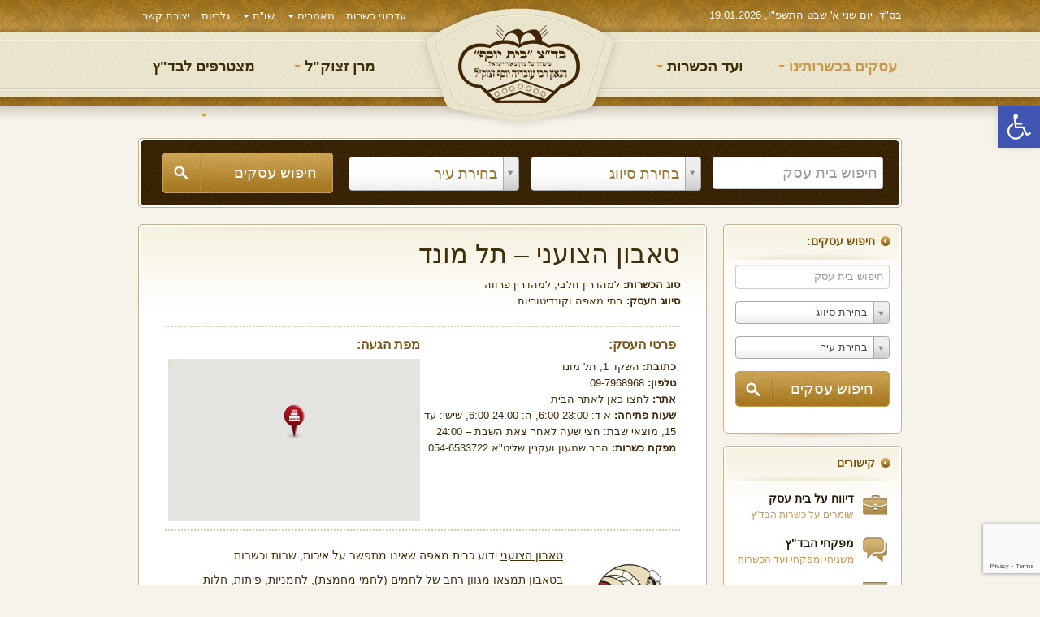

--- FILE ---
content_type: text/html; charset=UTF-8
request_url: https://www.badatz.biz/biz/%D7%98%D7%90%D7%91%D7%95%D7%9F-%D7%94%D7%A6%D7%95%D7%A2%D7%A0%D7%99/
body_size: 22513
content:
<!doctype html>
<!--[if lt IE 7]> <html class="no-js lt-ie9 lt-ie8 lt-ie7" dir="rtl" lang="he-IL"> <![endif]-->
<!--[if IE 7]>    <html class="no-js lt-ie9 lt-ie8" dir="rtl" lang="he-IL"> <![endif]-->
<!--[if IE 8]>    <html class="no-js lt-ie9" dir="rtl" lang="he-IL"> <![endif]-->
<!--[if gt IE 8]><!--> <html class="no-js" dir="rtl" lang="he-IL"> <!--<![endif]-->
<head><meta http-equiv="Content-Type" content="text/html; charset=gb18030">
    
    <meta http-equiv="X-UA-Compatible" content="IE=edge,chrome=1" />
    <meta name="viewport" content="width=device-width, initial-scale=1.0" />
    
    <script src="//ajax.googleapis.com/ajax/libs/jquery/1.7.2/jquery.min.js"></script>
    <script>window.jQuery || document.write('<script src="https://www.badatz.biz/wp-content/themes/badatz/js/jquery-1.7.2.min.js"><\/script>')</script>
	        <script src='https://maps.googleapis.com/maps/api/js?language=iw&key=AIzaSyAyu-5wCd2DkEJ4SsbXAmSmDLH807RAdbI' type='text/javascript'></script>
		<meta name='robots' content='index, follow, max-image-preview:large, max-snippet:-1, max-video-preview:-1' />
	<style>img:is([sizes="auto" i], [sizes^="auto," i]) { contain-intrinsic-size: 3000px 1500px }</style>
	
	<!-- This site is optimized with the Yoast SEO plugin v19.12 - https://yoast.com/wordpress/plugins/seo/ -->
	<title>טאבון הצועני - תל מונד - בד&quot;ץ בית יוסף</title>
	<link rel="canonical" href="https://www.badatz.biz/biz/טאבון-הצועני/" />
	<meta property="og:locale" content="he_IL" />
	<meta property="og:type" content="article" />
	<meta property="og:title" content="טאבון הצועני - תל מונד - בד&quot;ץ בית יוסף" />
	<meta property="og:description" content="טאבון הצועני ידוע כבית מאפה שאינו מתפשר על איכות, שרות וכשרות. ​בטאבון תמצאו מגוון רחב של לחמים (לחמי מחמצת), לחמניות, פיתות, חלות ומאפים מתוקים ומלוחים הנאפים על ידנו באהבה ובטעם גדול. ​בנוסף תהנו מקפה מאוורו טעים ואיכותי עם קרמה מיוחדת, לצד מאפה הבית שישאיר אותכם עם טעם מיוחד לכל היום. ישנם גם מוצרים ללא גלוטן, מוצרים ללא סוכר ומאפים [&hellip;]" />
	<meta property="og:url" content="https://www.badatz.biz/biz/טאבון-הצועני/" />
	<meta property="og:site_name" content="בד&quot;ץ בית יוסף" />
	<meta property="article:modified_time" content="2018-05-13T09:23:34+00:00" />
	<meta property="og:image" content="https://www.badatz.biz/wp-content/uploads/2013/05/טאבון-הצועני-1.png" />
	<meta property="og:image:width" content="200" />
	<meta property="og:image:height" content="200" />
	<meta property="og:image:type" content="image/png" />
	<script type="application/ld+json" class="yoast-schema-graph">{"@context":"https://schema.org","@graph":[{"@type":"WebPage","@id":"https://www.badatz.biz/biz/%d7%98%d7%90%d7%91%d7%95%d7%9f-%d7%94%d7%a6%d7%95%d7%a2%d7%a0%d7%99/","url":"https://www.badatz.biz/biz/%d7%98%d7%90%d7%91%d7%95%d7%9f-%d7%94%d7%a6%d7%95%d7%a2%d7%a0%d7%99/","name":"טאבון הצועני - תל מונד - בד&quot;ץ בית יוסף","isPartOf":{"@id":"https://www.badatz.biz/#website"},"primaryImageOfPage":{"@id":"https://www.badatz.biz/biz/%d7%98%d7%90%d7%91%d7%95%d7%9f-%d7%94%d7%a6%d7%95%d7%a2%d7%a0%d7%99/#primaryimage"},"image":{"@id":"https://www.badatz.biz/biz/%d7%98%d7%90%d7%91%d7%95%d7%9f-%d7%94%d7%a6%d7%95%d7%a2%d7%a0%d7%99/#primaryimage"},"thumbnailUrl":"https://www.badatz.biz/wp-content/uploads/2013/05/טאבון-הצועני-1.png","datePublished":"2013-05-13T07:32:14+00:00","dateModified":"2018-05-13T09:23:34+00:00","breadcrumb":{"@id":"https://www.badatz.biz/biz/%d7%98%d7%90%d7%91%d7%95%d7%9f-%d7%94%d7%a6%d7%95%d7%a2%d7%a0%d7%99/#breadcrumb"},"inLanguage":"he-IL","potentialAction":[{"@type":"ReadAction","target":["https://www.badatz.biz/biz/%d7%98%d7%90%d7%91%d7%95%d7%9f-%d7%94%d7%a6%d7%95%d7%a2%d7%a0%d7%99/"]}]},{"@type":"ImageObject","inLanguage":"he-IL","@id":"https://www.badatz.biz/biz/%d7%98%d7%90%d7%91%d7%95%d7%9f-%d7%94%d7%a6%d7%95%d7%a2%d7%a0%d7%99/#primaryimage","url":"https://www.badatz.biz/wp-content/uploads/2013/05/טאבון-הצועני-1.png","contentUrl":"https://www.badatz.biz/wp-content/uploads/2013/05/טאבון-הצועני-1.png","width":200,"height":200},{"@type":"BreadcrumbList","@id":"https://www.badatz.biz/biz/%d7%98%d7%90%d7%91%d7%95%d7%9f-%d7%94%d7%a6%d7%95%d7%a2%d7%a0%d7%99/#breadcrumb","itemListElement":[{"@type":"ListItem","position":1,"name":"עסקים","item":"https://www.badatz.biz/biz/"},{"@type":"ListItem","position":2,"name":"טאבון הצועני &#8211; תל מונד"}]},{"@type":"WebSite","@id":"https://www.badatz.biz/#website","url":"https://www.badatz.biz/","name":"בד&quot;ץ בית יוסף","description":"ועד הכשרות מיסודו של מרן הרב עובדיה יוסף","potentialAction":[{"@type":"SearchAction","target":{"@type":"EntryPoint","urlTemplate":"https://www.badatz.biz/?s={search_term_string}"},"query-input":"required name=search_term_string"}],"inLanguage":"he-IL"}]}</script>
	<!-- / Yoast SEO plugin. -->


<link rel='dns-prefetch' href='//www.badatz.biz' />
<script type="text/javascript">
/* <![CDATA[ */
window._wpemojiSettings = {"baseUrl":"https:\/\/s.w.org\/images\/core\/emoji\/16.0.1\/72x72\/","ext":".png","svgUrl":"https:\/\/s.w.org\/images\/core\/emoji\/16.0.1\/svg\/","svgExt":".svg","source":{"concatemoji":"https:\/\/www.badatz.biz\/wp-includes\/js\/wp-emoji-release.min.js?ver=be61c132da55d137e22d3ee8a396f28e"}};
/*! This file is auto-generated */
!function(s,n){var o,i,e;function c(e){try{var t={supportTests:e,timestamp:(new Date).valueOf()};sessionStorage.setItem(o,JSON.stringify(t))}catch(e){}}function p(e,t,n){e.clearRect(0,0,e.canvas.width,e.canvas.height),e.fillText(t,0,0);var t=new Uint32Array(e.getImageData(0,0,e.canvas.width,e.canvas.height).data),a=(e.clearRect(0,0,e.canvas.width,e.canvas.height),e.fillText(n,0,0),new Uint32Array(e.getImageData(0,0,e.canvas.width,e.canvas.height).data));return t.every(function(e,t){return e===a[t]})}function u(e,t){e.clearRect(0,0,e.canvas.width,e.canvas.height),e.fillText(t,0,0);for(var n=e.getImageData(16,16,1,1),a=0;a<n.data.length;a++)if(0!==n.data[a])return!1;return!0}function f(e,t,n,a){switch(t){case"flag":return n(e,"\ud83c\udff3\ufe0f\u200d\u26a7\ufe0f","\ud83c\udff3\ufe0f\u200b\u26a7\ufe0f")?!1:!n(e,"\ud83c\udde8\ud83c\uddf6","\ud83c\udde8\u200b\ud83c\uddf6")&&!n(e,"\ud83c\udff4\udb40\udc67\udb40\udc62\udb40\udc65\udb40\udc6e\udb40\udc67\udb40\udc7f","\ud83c\udff4\u200b\udb40\udc67\u200b\udb40\udc62\u200b\udb40\udc65\u200b\udb40\udc6e\u200b\udb40\udc67\u200b\udb40\udc7f");case"emoji":return!a(e,"\ud83e\udedf")}return!1}function g(e,t,n,a){var r="undefined"!=typeof WorkerGlobalScope&&self instanceof WorkerGlobalScope?new OffscreenCanvas(300,150):s.createElement("canvas"),o=r.getContext("2d",{willReadFrequently:!0}),i=(o.textBaseline="top",o.font="600 32px Arial",{});return e.forEach(function(e){i[e]=t(o,e,n,a)}),i}function t(e){var t=s.createElement("script");t.src=e,t.defer=!0,s.head.appendChild(t)}"undefined"!=typeof Promise&&(o="wpEmojiSettingsSupports",i=["flag","emoji"],n.supports={everything:!0,everythingExceptFlag:!0},e=new Promise(function(e){s.addEventListener("DOMContentLoaded",e,{once:!0})}),new Promise(function(t){var n=function(){try{var e=JSON.parse(sessionStorage.getItem(o));if("object"==typeof e&&"number"==typeof e.timestamp&&(new Date).valueOf()<e.timestamp+604800&&"object"==typeof e.supportTests)return e.supportTests}catch(e){}return null}();if(!n){if("undefined"!=typeof Worker&&"undefined"!=typeof OffscreenCanvas&&"undefined"!=typeof URL&&URL.createObjectURL&&"undefined"!=typeof Blob)try{var e="postMessage("+g.toString()+"("+[JSON.stringify(i),f.toString(),p.toString(),u.toString()].join(",")+"));",a=new Blob([e],{type:"text/javascript"}),r=new Worker(URL.createObjectURL(a),{name:"wpTestEmojiSupports"});return void(r.onmessage=function(e){c(n=e.data),r.terminate(),t(n)})}catch(e){}c(n=g(i,f,p,u))}t(n)}).then(function(e){for(var t in e)n.supports[t]=e[t],n.supports.everything=n.supports.everything&&n.supports[t],"flag"!==t&&(n.supports.everythingExceptFlag=n.supports.everythingExceptFlag&&n.supports[t]);n.supports.everythingExceptFlag=n.supports.everythingExceptFlag&&!n.supports.flag,n.DOMReady=!1,n.readyCallback=function(){n.DOMReady=!0}}).then(function(){return e}).then(function(){var e;n.supports.everything||(n.readyCallback(),(e=n.source||{}).concatemoji?t(e.concatemoji):e.wpemoji&&e.twemoji&&(t(e.twemoji),t(e.wpemoji)))}))}((window,document),window._wpemojiSettings);
/* ]]> */
</script>
<style id='wp-emoji-styles-inline-css' type='text/css'>

	img.wp-smiley, img.emoji {
		display: inline !important;
		border: none !important;
		box-shadow: none !important;
		height: 1em !important;
		width: 1em !important;
		margin: 0 0.07em !important;
		vertical-align: -0.1em !important;
		background: none !important;
		padding: 0 !important;
	}
</style>
<link rel='stylesheet' id='wp-block-library-rtl-css' href='https://www.badatz.biz/wp-includes/css/dist/block-library/style-rtl.min.css?ver=be61c132da55d137e22d3ee8a396f28e' type='text/css' media='all' />
<style id='classic-theme-styles-inline-css' type='text/css'>
/*! This file is auto-generated */
.wp-block-button__link{color:#fff;background-color:#32373c;border-radius:9999px;box-shadow:none;text-decoration:none;padding:calc(.667em + 2px) calc(1.333em + 2px);font-size:1.125em}.wp-block-file__button{background:#32373c;color:#fff;text-decoration:none}
</style>
<style id='global-styles-inline-css' type='text/css'>
:root{--wp--preset--aspect-ratio--square: 1;--wp--preset--aspect-ratio--4-3: 4/3;--wp--preset--aspect-ratio--3-4: 3/4;--wp--preset--aspect-ratio--3-2: 3/2;--wp--preset--aspect-ratio--2-3: 2/3;--wp--preset--aspect-ratio--16-9: 16/9;--wp--preset--aspect-ratio--9-16: 9/16;--wp--preset--color--black: #000000;--wp--preset--color--cyan-bluish-gray: #abb8c3;--wp--preset--color--white: #ffffff;--wp--preset--color--pale-pink: #f78da7;--wp--preset--color--vivid-red: #cf2e2e;--wp--preset--color--luminous-vivid-orange: #ff6900;--wp--preset--color--luminous-vivid-amber: #fcb900;--wp--preset--color--light-green-cyan: #7bdcb5;--wp--preset--color--vivid-green-cyan: #00d084;--wp--preset--color--pale-cyan-blue: #8ed1fc;--wp--preset--color--vivid-cyan-blue: #0693e3;--wp--preset--color--vivid-purple: #9b51e0;--wp--preset--gradient--vivid-cyan-blue-to-vivid-purple: linear-gradient(135deg,rgba(6,147,227,1) 0%,rgb(155,81,224) 100%);--wp--preset--gradient--light-green-cyan-to-vivid-green-cyan: linear-gradient(135deg,rgb(122,220,180) 0%,rgb(0,208,130) 100%);--wp--preset--gradient--luminous-vivid-amber-to-luminous-vivid-orange: linear-gradient(135deg,rgba(252,185,0,1) 0%,rgba(255,105,0,1) 100%);--wp--preset--gradient--luminous-vivid-orange-to-vivid-red: linear-gradient(135deg,rgba(255,105,0,1) 0%,rgb(207,46,46) 100%);--wp--preset--gradient--very-light-gray-to-cyan-bluish-gray: linear-gradient(135deg,rgb(238,238,238) 0%,rgb(169,184,195) 100%);--wp--preset--gradient--cool-to-warm-spectrum: linear-gradient(135deg,rgb(74,234,220) 0%,rgb(151,120,209) 20%,rgb(207,42,186) 40%,rgb(238,44,130) 60%,rgb(251,105,98) 80%,rgb(254,248,76) 100%);--wp--preset--gradient--blush-light-purple: linear-gradient(135deg,rgb(255,206,236) 0%,rgb(152,150,240) 100%);--wp--preset--gradient--blush-bordeaux: linear-gradient(135deg,rgb(254,205,165) 0%,rgb(254,45,45) 50%,rgb(107,0,62) 100%);--wp--preset--gradient--luminous-dusk: linear-gradient(135deg,rgb(255,203,112) 0%,rgb(199,81,192) 50%,rgb(65,88,208) 100%);--wp--preset--gradient--pale-ocean: linear-gradient(135deg,rgb(255,245,203) 0%,rgb(182,227,212) 50%,rgb(51,167,181) 100%);--wp--preset--gradient--electric-grass: linear-gradient(135deg,rgb(202,248,128) 0%,rgb(113,206,126) 100%);--wp--preset--gradient--midnight: linear-gradient(135deg,rgb(2,3,129) 0%,rgb(40,116,252) 100%);--wp--preset--font-size--small: 13px;--wp--preset--font-size--medium: 20px;--wp--preset--font-size--large: 36px;--wp--preset--font-size--x-large: 42px;--wp--preset--spacing--20: 0.44rem;--wp--preset--spacing--30: 0.67rem;--wp--preset--spacing--40: 1rem;--wp--preset--spacing--50: 1.5rem;--wp--preset--spacing--60: 2.25rem;--wp--preset--spacing--70: 3.38rem;--wp--preset--spacing--80: 5.06rem;--wp--preset--shadow--natural: 6px 6px 9px rgba(0, 0, 0, 0.2);--wp--preset--shadow--deep: 12px 12px 50px rgba(0, 0, 0, 0.4);--wp--preset--shadow--sharp: 6px 6px 0px rgba(0, 0, 0, 0.2);--wp--preset--shadow--outlined: 6px 6px 0px -3px rgba(255, 255, 255, 1), 6px 6px rgba(0, 0, 0, 1);--wp--preset--shadow--crisp: 6px 6px 0px rgba(0, 0, 0, 1);}:where(.is-layout-flex){gap: 0.5em;}:where(.is-layout-grid){gap: 0.5em;}body .is-layout-flex{display: flex;}.is-layout-flex{flex-wrap: wrap;align-items: center;}.is-layout-flex > :is(*, div){margin: 0;}body .is-layout-grid{display: grid;}.is-layout-grid > :is(*, div){margin: 0;}:where(.wp-block-columns.is-layout-flex){gap: 2em;}:where(.wp-block-columns.is-layout-grid){gap: 2em;}:where(.wp-block-post-template.is-layout-flex){gap: 1.25em;}:where(.wp-block-post-template.is-layout-grid){gap: 1.25em;}.has-black-color{color: var(--wp--preset--color--black) !important;}.has-cyan-bluish-gray-color{color: var(--wp--preset--color--cyan-bluish-gray) !important;}.has-white-color{color: var(--wp--preset--color--white) !important;}.has-pale-pink-color{color: var(--wp--preset--color--pale-pink) !important;}.has-vivid-red-color{color: var(--wp--preset--color--vivid-red) !important;}.has-luminous-vivid-orange-color{color: var(--wp--preset--color--luminous-vivid-orange) !important;}.has-luminous-vivid-amber-color{color: var(--wp--preset--color--luminous-vivid-amber) !important;}.has-light-green-cyan-color{color: var(--wp--preset--color--light-green-cyan) !important;}.has-vivid-green-cyan-color{color: var(--wp--preset--color--vivid-green-cyan) !important;}.has-pale-cyan-blue-color{color: var(--wp--preset--color--pale-cyan-blue) !important;}.has-vivid-cyan-blue-color{color: var(--wp--preset--color--vivid-cyan-blue) !important;}.has-vivid-purple-color{color: var(--wp--preset--color--vivid-purple) !important;}.has-black-background-color{background-color: var(--wp--preset--color--black) !important;}.has-cyan-bluish-gray-background-color{background-color: var(--wp--preset--color--cyan-bluish-gray) !important;}.has-white-background-color{background-color: var(--wp--preset--color--white) !important;}.has-pale-pink-background-color{background-color: var(--wp--preset--color--pale-pink) !important;}.has-vivid-red-background-color{background-color: var(--wp--preset--color--vivid-red) !important;}.has-luminous-vivid-orange-background-color{background-color: var(--wp--preset--color--luminous-vivid-orange) !important;}.has-luminous-vivid-amber-background-color{background-color: var(--wp--preset--color--luminous-vivid-amber) !important;}.has-light-green-cyan-background-color{background-color: var(--wp--preset--color--light-green-cyan) !important;}.has-vivid-green-cyan-background-color{background-color: var(--wp--preset--color--vivid-green-cyan) !important;}.has-pale-cyan-blue-background-color{background-color: var(--wp--preset--color--pale-cyan-blue) !important;}.has-vivid-cyan-blue-background-color{background-color: var(--wp--preset--color--vivid-cyan-blue) !important;}.has-vivid-purple-background-color{background-color: var(--wp--preset--color--vivid-purple) !important;}.has-black-border-color{border-color: var(--wp--preset--color--black) !important;}.has-cyan-bluish-gray-border-color{border-color: var(--wp--preset--color--cyan-bluish-gray) !important;}.has-white-border-color{border-color: var(--wp--preset--color--white) !important;}.has-pale-pink-border-color{border-color: var(--wp--preset--color--pale-pink) !important;}.has-vivid-red-border-color{border-color: var(--wp--preset--color--vivid-red) !important;}.has-luminous-vivid-orange-border-color{border-color: var(--wp--preset--color--luminous-vivid-orange) !important;}.has-luminous-vivid-amber-border-color{border-color: var(--wp--preset--color--luminous-vivid-amber) !important;}.has-light-green-cyan-border-color{border-color: var(--wp--preset--color--light-green-cyan) !important;}.has-vivid-green-cyan-border-color{border-color: var(--wp--preset--color--vivid-green-cyan) !important;}.has-pale-cyan-blue-border-color{border-color: var(--wp--preset--color--pale-cyan-blue) !important;}.has-vivid-cyan-blue-border-color{border-color: var(--wp--preset--color--vivid-cyan-blue) !important;}.has-vivid-purple-border-color{border-color: var(--wp--preset--color--vivid-purple) !important;}.has-vivid-cyan-blue-to-vivid-purple-gradient-background{background: var(--wp--preset--gradient--vivid-cyan-blue-to-vivid-purple) !important;}.has-light-green-cyan-to-vivid-green-cyan-gradient-background{background: var(--wp--preset--gradient--light-green-cyan-to-vivid-green-cyan) !important;}.has-luminous-vivid-amber-to-luminous-vivid-orange-gradient-background{background: var(--wp--preset--gradient--luminous-vivid-amber-to-luminous-vivid-orange) !important;}.has-luminous-vivid-orange-to-vivid-red-gradient-background{background: var(--wp--preset--gradient--luminous-vivid-orange-to-vivid-red) !important;}.has-very-light-gray-to-cyan-bluish-gray-gradient-background{background: var(--wp--preset--gradient--very-light-gray-to-cyan-bluish-gray) !important;}.has-cool-to-warm-spectrum-gradient-background{background: var(--wp--preset--gradient--cool-to-warm-spectrum) !important;}.has-blush-light-purple-gradient-background{background: var(--wp--preset--gradient--blush-light-purple) !important;}.has-blush-bordeaux-gradient-background{background: var(--wp--preset--gradient--blush-bordeaux) !important;}.has-luminous-dusk-gradient-background{background: var(--wp--preset--gradient--luminous-dusk) !important;}.has-pale-ocean-gradient-background{background: var(--wp--preset--gradient--pale-ocean) !important;}.has-electric-grass-gradient-background{background: var(--wp--preset--gradient--electric-grass) !important;}.has-midnight-gradient-background{background: var(--wp--preset--gradient--midnight) !important;}.has-small-font-size{font-size: var(--wp--preset--font-size--small) !important;}.has-medium-font-size{font-size: var(--wp--preset--font-size--medium) !important;}.has-large-font-size{font-size: var(--wp--preset--font-size--large) !important;}.has-x-large-font-size{font-size: var(--wp--preset--font-size--x-large) !important;}
:where(.wp-block-post-template.is-layout-flex){gap: 1.25em;}:where(.wp-block-post-template.is-layout-grid){gap: 1.25em;}
:where(.wp-block-columns.is-layout-flex){gap: 2em;}:where(.wp-block-columns.is-layout-grid){gap: 2em;}
:root :where(.wp-block-pullquote){font-size: 1.5em;line-height: 1.6;}
</style>
<link rel='stylesheet' id='contact-form-7-css' href='https://www.badatz.biz/wp-content/plugins/contact-form-7/includes/css/styles.css?ver=5.9.8' type='text/css' media='all' />
<link rel='stylesheet' id='contact-form-7-rtl-css' href='https://www.badatz.biz/wp-content/plugins/contact-form-7/includes/css/styles-rtl.css?ver=5.9.8' type='text/css' media='all' />
<link rel='stylesheet' id='meteor-slides-css' href='https://www.badatz.biz/wp-content/plugins/meteor-slides/css/meteor-slides.css?ver=1.0' type='text/css' media='all' />
<link rel='stylesheet' id='pojo-a11y-css' href='https://www.badatz.biz/wp-content/plugins/pojo-accessibility/modules/legacy/assets/css/style.min.css?ver=1.0.0' type='text/css' media='all' />
<link rel='stylesheet' id='cleaner-gallery-css' href='https://www.badatz.biz/wp-content/plugins/cleaner-gallery/css/gallery.min.css?ver=20130526' type='text/css' media='all' />
<link rel='stylesheet' id='aryotheme_bootstrap_style-css' href='https://www.badatz.biz/wp-content/themes/badatz/css/bootstrap.min.css?ver=2.1.0' type='text/css' media='all' />
<link rel='stylesheet' id='aryotheme_bootstrap_rtl-css' href='https://www.badatz.biz/wp-content/themes/badatz/css/bootstrap-rtl.css?ver=2.1.0' type='text/css' media='all' />
<link rel='stylesheet' id='aryotheme_style-css' href='https://www.badatz.biz/wp-content/themes/badatz/css/style.css' type='text/css' media='all' />
<link rel='stylesheet' id='aryotheme_style_rtl-css' href='https://www.badatz.biz/wp-content/themes/badatz/css/rtl.css' type='text/css' media='all' />
<link rel='stylesheet' id='aryotheme-select2-css' href='https://www.badatz.biz/wp-content/themes/badatz/inc/select2/select2.css?ver=be61c132da55d137e22d3ee8a396f28e' type='text/css' media='all' />
<script type="text/javascript" src="https://www.badatz.biz/wp-content/plugins/yakir-wordpress-carousel/js/jquery.jcarousel.min.js?ver=be61c132da55d137e22d3ee8a396f28e" id="yakir_carousel-js"></script>
<script type="text/javascript" src="https://www.badatz.biz/wp-content/plugins/yakir-wordpress-carousellite/js/jcarousellite_1.0.1c4.js?ver=be61c132da55d137e22d3ee8a396f28e" id="yakir_carousel_lite-js"></script>
<script type="text/javascript" src="https://www.badatz.biz/wp-content/plugins/meteor-slides/js/jquery.cycle.all.js?ver=be61c132da55d137e22d3ee8a396f28e" id="jquery-cycle-js"></script>
<script type="text/javascript" src="https://www.badatz.biz/wp-content/plugins/meteor-slides/js/jquery.metadata.v2.js?ver=be61c132da55d137e22d3ee8a396f28e" id="jquery-metadata-js"></script>
<script type="text/javascript" src="https://www.badatz.biz/wp-content/plugins/meteor-slides/js/jquery.touchwipe.1.1.1.js?ver=be61c132da55d137e22d3ee8a396f28e" id="jquery-touchwipe-js"></script>
<script type="text/javascript" id="meteorslides-script-js-extra">
/* <![CDATA[ */
var meteorslidessettings = {"meteorslideshowspeed":"2000","meteorslideshowduration":"15000","meteorslideshowheight":"344","meteorslideshowwidth":"664","meteorslideshowtransition":"fade"};
/* ]]> */
</script>
<script type="text/javascript" src="https://www.badatz.biz/wp-content/plugins/meteor-slides/js/slideshow.js?ver=be61c132da55d137e22d3ee8a396f28e" id="meteorslides-script-js"></script>
<script type="text/javascript" src="https://www.badatz.biz/wp-content/themes/badatz/js/modernizr-2.5.3.min.js?ver=2.5.3" id="aryotheme_modernizr-js"></script>
<link rel="https://api.w.org/" href="https://www.badatz.biz/wp-json/" /><link rel='shortlink' href='https://www.badatz.biz/?p=6754' />
<link rel="alternate" title="oEmbed (JSON)" type="application/json+oembed" href="https://www.badatz.biz/wp-json/oembed/1.0/embed?url=https%3A%2F%2Fwww.badatz.biz%2Fbiz%2F%25d7%2598%25d7%2590%25d7%2591%25d7%2595%25d7%259f-%25d7%2594%25d7%25a6%25d7%2595%25d7%25a2%25d7%25a0%25d7%2599%2F" />
<link rel="alternate" title="oEmbed (XML)" type="text/xml+oembed" href="https://www.badatz.biz/wp-json/oembed/1.0/embed?url=https%3A%2F%2Fwww.badatz.biz%2Fbiz%2F%25d7%2598%25d7%2590%25d7%2591%25d7%2595%25d7%259f-%25d7%2594%25d7%25a6%25d7%2595%25d7%25a2%25d7%25a0%25d7%2599%2F&#038;format=xml" />
<link type="text/css" href="https://www.badatz.biz/wp-content/plugins/yakir-wordpress-carousel/skins/tango/skin.css" rel="stylesheet" media="screen" /><style type="text/css">
#pojo-a11y-toolbar .pojo-a11y-toolbar-toggle a{ background-color: #4054b2;	color: #ffffff;}
#pojo-a11y-toolbar .pojo-a11y-toolbar-overlay, #pojo-a11y-toolbar .pojo-a11y-toolbar-overlay ul.pojo-a11y-toolbar-items.pojo-a11y-links{ border-color: #4054b2;}
body.pojo-a11y-focusable a:focus{ outline-style: solid !important;	outline-width: 1px !important;	outline-color: #FF0000 !important;}
#pojo-a11y-toolbar{ top: 130px !important;}
#pojo-a11y-toolbar .pojo-a11y-toolbar-overlay{ background-color: #ffffff;}
#pojo-a11y-toolbar .pojo-a11y-toolbar-overlay ul.pojo-a11y-toolbar-items li.pojo-a11y-toolbar-item a, #pojo-a11y-toolbar .pojo-a11y-toolbar-overlay p.pojo-a11y-toolbar-title{ color: #333333;}
#pojo-a11y-toolbar .pojo-a11y-toolbar-overlay ul.pojo-a11y-toolbar-items li.pojo-a11y-toolbar-item a.active{ background-color: #4054b2;	color: #ffffff;}
@media (max-width: 767px) { #pojo-a11y-toolbar { top: 140px !important; } }</style><link rel="apple-touch-icon" sizes="144x144" href="https://www.badatz.biz/wp-content/themes/badatz/img/favicon/bdz-icon-144px.png" /><link rel="apple-touch-icon" sizes="114x114" href="https://www.badatz.biz/wp-content/themes/badatz/img/favicon/bdz-icon-114px.png" /><link rel="apple-touch-icon" sizes="72x72" href="https://www.badatz.biz/wp-content/themes/badatz/img/favicon/bdz-icon-72px.png" /><link rel="apple-touch-icon" sizes="57x57" href="https://www.badatz.biz/wp-content/themes/badatz/img/favicon/bdz-icon-57px.png" />		<style type="text/css" id="wp-custom-css">
			.search-front {
    width: 270px;
    height: 344px;
}

.search-front input[type="text"] {
    width: 210px;
    height: 26px;
}

#yakir-carousel-main-1 .jcarousel-skin-tango .jcarousel-container-horizontal {
    width: 930px!important;
}

#footer {
    height: 240px;
}

#sidebar-footer .newslatter {
    width: 300px;
    height: 155px;
}

#sidebar-footer .newslatter input[type="email"] {
    width: 163px;
}


.biz-index-read-more div {
	background: linear-gradient(#caa050, #a77923);
	width:170px;
	font-size:12px;
}

.report {
	padding-left:12%;
}

.span4.newslatter {
    visibility: hidden;
}

		</style>
		
<script>
  (function(i,s,o,g,r,a,m){i['GoogleAnalyticsObject']=r;i[r]=i[r]||function(){
  (i[r].q=i[r].q||[]).push(arguments)},i[r].l=1*new Date();a=s.createElement(o),
  m=s.getElementsByTagName(o)[0];a.async=1;a.src=g;m.parentNode.insertBefore(a,m)
  })(window,document,'script','//www.google-analytics.com/analytics.js','ga');

  ga('create', 'UA-40718834-1', 'badatz.biz');
  ga('send', 'pageview');

</script>
<meta name="google-site-verification" content="mmxcY2d7-t4knQ1MHz4zXAAE76FQZk71OH3bbReL7U8" />
</head>
<body class="rtl wp-singular aryo_biz-template-default single single-aryo_biz postid-6754 wp-theme-badatz">
<!--[if lt IE 8]><p class="chromeframe">Your browser is <em>ancient!</em> <a href="http://browsehappy.com/">Upgrade to a different browser</a> or <a href="http://www.google.com/chromeframe/?redirect=true">install Google Chrome Frame</a> to experience this site.</p><![endif]-->

<div id="container">
    <header id="header">
        <div class="container top-header clearfix">
            <div class="date-top">בס"ד, יום שני א' שבט התשפ"ו, 19.01.2026</div>
			<nav id="nav-top"><div class="menu-%d7%a2%d7%9c%d7%99%d7%95%d7%9f-container"><ul id="menu-%d7%a2%d7%9c%d7%99%d7%95%d7%9f" class="menu"><li class="menu-%d7%a2%d7%93%d7%9b%d7%95%d7%a0%d7%99-%d7%9b%d7%a9%d7%a8%d7%95%d7%aa menu-item menu-item-type-taxonomy menu-item-object-category first-item"><a href="https://www.badatz.biz/blog/category/%d7%a2%d7%93%d7%9b%d7%95%d7%a0%d7%99-%d7%9b%d7%a9%d7%a8%d7%95%d7%aa/">עדכוני כשרות</a></li>
<li class="menu-%d7%9e%d7%90%d7%9e%d7%a8%d7%99%d7%9d menu-item menu-item-type-post_type_archive menu-item-object-aryo_article menu-item-has-children dropdown" data-dropdown="dropdown"><a href="https://www.badatz.biz/article/" class="dropdown-toggle" data-toggle="dropdown">מאמרים <b class="caret"></b></a>
<ul class="dropdown-menu">
	<li class="menu-%d7%91%d7%93%d7%a6-%d7%91%d7%99%d7%aa-%d7%99%d7%95%d7%a1%d7%a3 menu-item menu-item-type-taxonomy menu-item-object-tax_article_cat"><a href="https://www.badatz.biz/blog/article-cat/%d7%91%d7%93%d7%a6-%d7%91%d7%99%d7%aa-%d7%99%d7%95%d7%a1%d7%a3/">בד&quot;צ בית יוסף</a></li>
	<li class="menu-%d7%93%d7%92%d7%99%d7%9d menu-item menu-item-type-taxonomy menu-item-object-tax_article_cat"><a href="https://www.badatz.biz/blog/article-cat/%d7%93%d7%92%d7%99%d7%9d/">דגים</a></li>
	<li class="menu-%d7%99%d7%99%d7%9f menu-item menu-item-type-taxonomy menu-item-object-tax_article_cat"><a href="https://www.badatz.biz/blog/article-cat/%d7%99%d7%99%d7%9f/">יין</a></li>
	<li class="menu-%d7%a4%d7%99%d7%a8%d7%95%d7%aa-%d7%95%d7%99%d7%a8%d7%a7%d7%95%d7%aa menu-item menu-item-type-taxonomy menu-item-object-tax_article_cat"><a href="https://www.badatz.biz/blog/article-cat/%d7%a4%d7%99%d7%a8%d7%95%d7%aa-%d7%99%d7%a8%d7%a7%d7%95%d7%aa/">פירות וירקות</a></li>
	<li class="menu-%d7%9b%d7%a9%d7%a8%d7%95%d7%aa-%d7%94%d7%91%d7%a9%d7%a8-%d7%95%d7%94%d7%a2%d7%95%d7%a3 menu-item menu-item-type-taxonomy menu-item-object-tax_article_cat"><a href="https://www.badatz.biz/blog/article-cat/%d7%a9%d7%97%d7%99%d7%98%d7%94/">כשרות הבשר והעוף</a></li>
</ul>
</li>
<li class="menu-%d7%a9%d7%95%d7%aa menu-item menu-item-type-post_type_archive menu-item-object-aryo_faq menu-item-has-children dropdown" data-dropdown="dropdown"><a href="https://www.badatz.biz/faq/" class="dropdown-toggle" data-toggle="dropdown">שו&quot;ת <b class="caret"></b></a>
<ul class="dropdown-menu">
	<li class="menu-%d7%91%d7%93%d7%a6-%d7%91%d7%99%d7%aa-%d7%99%d7%95%d7%a1%d7%a3 menu-item menu-item-type-taxonomy menu-item-object-tax_topic"><a href="https://www.badatz.biz/blog/topic/%d7%91%d7%93%d7%a6-%d7%91%d7%99%d7%aa-%d7%99%d7%95%d7%a1%d7%a3/">בד&quot;צ בית יוסף</a></li>
	<li class="menu-%d7%91%d7%99%d7%a9%d7%95%d7%9c-%d7%99%d7%a9%d7%a8%d7%90%d7%9c menu-item menu-item-type-taxonomy menu-item-object-tax_topic"><a href="https://www.badatz.biz/blog/topic/%d7%91%d7%99%d7%a9%d7%95%d7%9c-%d7%99%d7%a9%d7%a8%d7%90%d7%9c/">בישול ישראל</a></li>
	<li class="menu-%d7%91%d7%a9%d7%a8-%d7%95%d7%97%d7%9c%d7%91 menu-item menu-item-type-taxonomy menu-item-object-tax_topic"><a href="https://www.badatz.biz/blog/topic/%d7%91%d7%a9%d7%a8-%d7%95%d7%97%d7%9c%d7%91/">בשר וחלב</a></li>
	<li class="menu-%d7%97%d7%95%d7%9e%d7%a8%d7%95%d7%aa-%d7%91%d7%93%d7%a6-%d7%91%d7%99%d7%aa-%d7%99%d7%95%d7%a1%d7%a3 menu-item menu-item-type-taxonomy menu-item-object-tax_topic"><a href="https://www.badatz.biz/blog/topic/%d7%97%d7%95%d7%9e%d7%a8%d7%95%d7%aa-%d7%91%d7%93%d7%a6-%d7%91%d7%99%d7%aa-%d7%99%d7%95%d7%a1%d7%a3/">חומרות בד&quot;צ בית יוסף</a></li>
	<li class="menu-%d7%97%d7%9c%d7%91-%d7%a0%d7%95%d7%9b%d7%a8%d7%99 menu-item menu-item-type-taxonomy menu-item-object-tax_topic"><a href="https://www.badatz.biz/blog/topic/%d7%97%d7%9c%d7%91-%d7%a0%d7%95%d7%9b%d7%a8%d7%99/">חלב נוכרי</a></li>
	<li class="menu-%d7%9b%d7%a9%d7%a8%d7%95%d7%aa-%d7%94%d7%91%d7%a9%d7%a8 menu-item menu-item-type-taxonomy menu-item-object-tax_topic"><a href="https://www.badatz.biz/blog/topic/%d7%9b%d7%a9%d7%a8%d7%95%d7%aa-%d7%94%d7%91%d7%a9%d7%a8/">כשרות הבשר</a></li>
</ul>
</li>
<li class="menu-%d7%92%d7%9c%d7%a8%d7%99%d7%95%d7%aa menu-item menu-item-type-taxonomy menu-item-object-category"><a href="https://www.badatz.biz/blog/category/%d7%92%d7%9c%d7%a8%d7%99%d7%95%d7%aa/">גלריות</a></li>
<li class="menu-%d7%99%d7%a6%d7%99%d7%a8%d7%aa-%d7%a7%d7%a9%d7%a8 menu-item menu-item-type-post_type menu-item-object-page"><a href="https://www.badatz.biz/%d7%99%d7%a6%d7%99%d7%a8%d7%aa-%d7%a7%d7%a9%d7%a8/">יצירת קשר</a></li>
</ul></div></nav>
            <h1 id="logo-site"><a href="https://www.badatz.biz">בד&quot;ץ בית יוסף</a></h1>
			            <nav id="nav-main" role="navigation">
				<ul id="menu-%d7%a8%d7%90%d7%a9%d7%99" class="nav nav-pills"><li class="menu-%d7%a2%d7%a1%d7%a7%d7%99%d7%9d-%d7%91%d7%9b%d7%a9%d7%a8%d7%95%d7%aa%d7%99%d7%a0%d7%95 menu-item menu-item-type-custom menu-item-object-custom menu-item-has-children current-menu-parent current-menu-ancestor dropdown first-item" data-dropdown="dropdown"><a href="#" class="dropdown-toggle" data-toggle="dropdown">עסקים בכשרותינו <b class="caret"></b></a>
<ul class="dropdown-menu">
	<li class="menu-%d7%9b%d7%9c-%d7%94%d7%a2%d7%a1%d7%a7%d7%99%d7%9d menu-item menu-item-type-post_type_archive menu-item-object-aryo_biz current-menu-item active"><a href="https://www.badatz.biz/biz/">כל העסקים</a></li>
	<li class="menu-%d7%90%d7%95%d7%9c%d7%9e%d7%95%d7%aa-%d7%95%d7%a7%d7%99%d7%99%d7%98%d7%a8%d7%99%d7%a0%d7%92 menu-item menu-item-type-taxonomy menu-item-object-tax_class"><a href="https://www.badatz.biz/blog/class/%d7%90%d7%95%d7%9c%d7%9e%d7%95%d7%aa-%d7%95%d7%a7%d7%99%d7%99%d7%98%d7%a8%d7%99%d7%a0%d7%92/">אולמות וקייטרינג</a></li>
	<li class="menu-%d7%91%d7%aa%d7%99-%d7%9e%d7%90%d7%a4%d7%94-%d7%95%d7%a7%d7%95%d7%a0%d7%93%d7%99%d7%98%d7%95%d7%a8%d7%99%d7%95%d7%aa menu-item menu-item-type-taxonomy menu-item-object-tax_class current-aryo_biz-ancestor current-menu-parent current-aryo_biz-parent"><a href="https://www.badatz.biz/blog/class/%d7%91%d7%aa%d7%99-%d7%9e%d7%90%d7%a4%d7%94/">בתי מאפה וקונדיטוריות</a></li>
	<li class="menu-%d7%99%d7%a7%d7%91%d7%99%d7%9d-%d7%95%d7%9e%d7%a9%d7%a7%d7%90%d7%95%d7%aa-%d7%97%d7%a8%d7%99%d7%a4%d7%99%d7%9d menu-item menu-item-type-taxonomy menu-item-object-tax_class"><a href="https://www.badatz.biz/blog/class/%d7%99%d7%a7%d7%91%d7%99%d7%9d/">יקבים ומשקאות חריפים</a></li>
	<li class="menu-%d7%9e%d7%a1%d7%a2%d7%93%d7%95%d7%aa-%d7%95%d7%9e%d7%96%d7%95%d7%9f-%d7%9e%d7%94%d7%99%d7%a8 menu-item menu-item-type-taxonomy menu-item-object-tax_class"><a href="https://www.badatz.biz/blog/class/%d7%9e%d7%a1%d7%a2%d7%93%d7%95%d7%aa-%d7%95%d7%9e%d7%96%d7%95%d7%9f-%d7%9e%d7%94%d7%99%d7%a8/">מסעדות ומזון מהיר</a></li>
	<li class="menu-%d7%9e%d7%a4%d7%a2%d7%9c%d7%99%d7%9d menu-item menu-item-type-taxonomy menu-item-object-tax_class"><a href="https://www.badatz.biz/blog/class/%d7%9e%d7%a4%d7%a2%d7%9c%d7%99%d7%9d/">מפעלים</a></li>
	<li class="menu-%d7%a4%d7%99%d7%a8%d7%95%d7%aa-%d7%95%d7%99%d7%a8%d7%a7%d7%95%d7%aa menu-item menu-item-type-taxonomy menu-item-object-tax_class"><a href="https://www.badatz.biz/blog/class/%d7%a4%d7%99%d7%a8%d7%95%d7%aa-%d7%95%d7%99%d7%a8%d7%a7%d7%95%d7%aa/">פירות וירקות</a></li>
	<li class="menu-%d7%9e%d7%a4%d7%aa-%d7%9b%d7%a9%d7%a8%d7%95%d7%aa-%d7%90%d7%a8%d7%a6%d7%99%d7%aa menu-item menu-item-type-post_type menu-item-object-page"><a href="https://www.badatz.biz/%d7%9e%d7%a4%d7%aa-%d7%9b%d7%a9%d7%a8%d7%95%d7%aa-%d7%90%d7%a8%d7%a6%d7%99%d7%aa/">מפת כשרות ארצית</a></li>
	<li class="menu-%d7%97%d7%99%d7%a4%d7%95%d7%a9-%d7%9c%d7%a4%d7%99-%d7%9e%d7%99%d7%a7%d7%95%d7%9d menu-item menu-item-type-post_type menu-item-object-page"><a href="https://www.badatz.biz/%d7%97%d7%99%d7%a4%d7%95%d7%a9-%d7%9c%d7%a4%d7%99-%d7%9e%d7%99%d7%a7%d7%95%d7%9d/">חיפוש לפי מיקום</a></li>
</ul>
</li>
<li class="menu-%d7%95%d7%a2%d7%93-%d7%94%d7%9b%d7%a9%d7%a8%d7%95%d7%aa menu-item menu-item-type-custom menu-item-object-custom menu-item-has-children dropdown" data-dropdown="dropdown"><a href="#" class="dropdown-toggle" data-toggle="dropdown">ועד הכשרות <b class="caret"></b></a>
<ul class="dropdown-menu">
	<li class="menu-%d7%90%d7%95%d7%93%d7%95%d7%aa-%d7%94%d7%91%d7%93%d7%a6 menu-item menu-item-type-post_type menu-item-object-page"><a href="https://www.badatz.biz/%d7%90%d7%95%d7%93%d7%95%d7%aa-%d7%94%d7%91%d7%93%d7%a6/">אודות הבד&quot;צ</a></li>
	<li class="menu-%d7%97%d7%91%d7%a8%d7%99-%d7%95%d7%a2%d7%93%d7%aa-%d7%94%d7%9b%d7%a9%d7%a8%d7%95%d7%aa menu-item menu-item-type-taxonomy menu-item-object-tax_role"><a href="https://www.badatz.biz/blog/role/%d7%a8%d7%91%d7%a0%d7%99-%d7%94%d7%91%d7%93%d7%a6/">חברי ועדת הכשרות</a></li>
	<li class="menu-%d7%94%d7%95%d7%95%d7%a2%d7%93-%d7%9c%d7%a2%d7%a0%d7%99%d7%99%d7%a0%d7%99-%d7%a4%d7%99%d7%a0%d7%a0%d7%a1%d7%99%d7%9d menu-item menu-item-type-taxonomy menu-item-object-tax_role"><a href="https://www.badatz.biz/blog/role/%d7%a4%d7%99%d7%a0%d7%a0%d7%a1%d7%99%d7%9d/">הוועד לענייני פיננסים</a></li>
	<li class="menu-%d7%9e%d7%a4%d7%a7%d7%97%d7%99%d7%9d menu-item menu-item-type-taxonomy menu-item-object-tax_role"><a href="https://www.badatz.biz/blog/role/%d7%9e%d7%a4%d7%a7%d7%97%d7%99%d7%9d/">מפקחים</a></li>
	<li class="menu-%d7%94%d7%a0%d7%94%d7%9c%d7%94 menu-item menu-item-type-taxonomy menu-item-object-tax_role"><a href="https://www.badatz.biz/blog/role/%d7%94%d7%a0%d7%94%d7%9c%d7%94/">הנהלה</a></li>
	<li class="menu-%d7%aa%d7%a2%d7%95%d7%93%d7%aa-%d7%9b%d7%a9%d7%a8%d7%95%d7%aa menu-item menu-item-type-post_type menu-item-object-page"><a href="https://www.badatz.biz/%d7%aa%d7%a2%d7%95%d7%93%d7%aa-%d7%9b%d7%a9%d7%a8%d7%95%d7%aa/">תעודת כשרות</a></li>
	<li class="menu-%d7%90%d7%99%d7%a9%d7%95%d7%a8-%d7%9b%d7%a9%d7%a8%d7%95%d7%aa menu-item menu-item-type-post_type menu-item-object-page"><a href="https://www.badatz.biz/%d7%90%d7%99%d7%a9%d7%95%d7%a8-%d7%9b%d7%a9%d7%a8%d7%95%d7%aa/">אישור כשרות</a></li>
	<li class="menu-%d7%a1%d7%9e%d7%9c-%d7%91%d7%93%d7%a5-%d7%91%d7%99%d7%aa-%d7%99%d7%95%d7%a1%d7%a3 menu-item menu-item-type-post_type menu-item-object-page"><a href="https://www.badatz.biz/%d7%a1%d7%9e%d7%9c-%d7%91%d7%93%d7%a5-%d7%91%d7%99%d7%aa-%d7%99%d7%95%d7%a1%d7%a3/">סמל בד&quot;ץ בית יוסף</a></li>
	<li class="menu-%d7%94%d7%95%d7%9c%d7%95%d7%92%d7%a8%d7%9e%d7%94 menu-item menu-item-type-post_type menu-item-object-page"><a href="https://www.badatz.biz/%d7%94%d7%95%d7%9c%d7%95%d7%92%d7%a8%d7%9e%d7%94/">הולוגרמה</a></li>
	<li class="menu-%d7%94%d7%a4%d7%9c%d7%95%d7%9e%d7%91%d7%94 menu-item menu-item-type-post_type menu-item-object-page"><a href="https://www.badatz.biz/%d7%a4%d7%9c%d7%95%d7%9e%d7%91%d7%94/">ה&quot;פלומבה&quot;</a></li>
</ul>
</li>
<li class="menu-%d7%9e%d7%a8%d7%9f-%d7%96%d7%a6%d7%95%d7%a7%d7%9c menu-top-left menu-item menu-item-type-custom menu-item-object-custom menu-item-has-children dropdown" data-dropdown="dropdown"><a href="#" class="dropdown-toggle" data-toggle="dropdown">מרן זצוק&quot;ל <b class="caret"></b></a>
<ul class="dropdown-menu">
	<li class="menu-%d7%91%d7%99%d7%aa-%d7%9e%d7%a8%d7%9f-%d7%9e%d7%90%d7%95%d7%a8-%d7%99%d7%a9%d7%a8%d7%90%d7%9c-%d7%96%d7%a6%d7%95%d7%a7%d7%9c menu-item menu-item-type-post_type menu-item-object-page"><a href="https://www.badatz.biz/%d7%9c%d7%a9%d7%9b%d7%aa-%d7%9e%d7%a8%d7%9f/">בית מרן מאור ישראל זצוק&quot;ל</a></li>
	<li class="menu-%d7%97%d7%99%d7%99%d7%95-%d7%95%d7%a4%d7%95%d7%a2%d7%9c%d7%95 menu-item menu-item-type-post_type menu-item-object-page"><a href="https://www.badatz.biz/%d7%9e%d7%a8%d7%9f-%d7%94%d7%a8%d7%91-%d7%a2%d7%95%d7%91%d7%93%d7%99%d7%94-%d7%99%d7%95%d7%a1%d7%a3-%d7%a9%d7%9c%d7%99%d7%98%d7%90/">חייו ופועלו</a></li>
	<li class="menu-%d7%90%d7%a8%d7%9b%d7%99%d7%95%d7%9f-%d7%a9%d7%99%d7%a2%d7%95%d7%a8%d7%99-%d7%9e%d7%a8%d7%9f menu-item menu-item-type-custom menu-item-object-custom"><a target="_blank" href="http://maran.hug.co.il/">ארכיון שיעורי מרן</a></li>
	<li class="menu-%d7%92%d7%9c%d7%a8%d7%99%d7%95%d7%aa menu-item menu-item-type-taxonomy menu-item-object-category"><a href="https://www.badatz.biz/blog/category/%d7%92%d7%9c%d7%a8%d7%99%d7%95%d7%aa/">גלריות</a></li>
	<li class="menu-%d7%a1%d7%a4%d7%a8%d7%99-%d7%94%d7%a8%d7%91 menu-item menu-item-type-post_type_archive menu-item-object-aryo_book"><a href="https://www.badatz.biz/book/">ספרי הרב</a></li>
</ul>
</li>
<li class="menu-%d7%9e%d7%a6%d7%98%d7%a8%d7%a4%d7%99%d7%9d-%d7%9c%d7%91%d7%93%d7%a5 menu-item menu-item-type-custom menu-item-object-custom menu-item-has-children dropdown" data-dropdown="dropdown"><a href="#" class="dropdown-toggle" data-toggle="dropdown">מצטרפים לבד&quot;ץ <b class="caret"></b></a>
<ul class="dropdown-menu">
	<li class="menu-%d7%99%d7%a6%d7%99%d7%a8%d7%aa-%d7%a7%d7%a9%d7%a8 menu-item menu-item-type-post_type menu-item-object-page"><a href="https://www.badatz.biz/%d7%99%d7%a6%d7%99%d7%a8%d7%aa-%d7%a7%d7%a9%d7%a8/">יצירת קשר</a></li>
	<li class="menu-%d7%a4%d7%a0%d7%99%d7%94-%d7%9c%d7%a7%d7%91%d7%9c%d7%aa-%d7%9b%d7%a9%d7%a8%d7%95%d7%aa menu-item menu-item-type-post_type menu-item-object-page"><a href="https://www.badatz.biz/%d7%99%d7%a6%d7%99%d7%a8%d7%aa-%d7%a7%d7%a9%d7%a8/%d7%a4%d7%a0%d7%99%d7%94-%d7%9c%d7%a7%d7%91%d7%9c%d7%aa-%d7%9b%d7%a9%d7%a8%d7%95%d7%aa/">פניה לקבלת כשרות</a></li>
</ul>
</li>
</ul>            </nav>
			        </div><!--conteiner-->
    </header>

    <div id="primary" class="container" role="document">
        <div id="content" class="row">	<div id="header-biz" class="span12">
		<div class="box-border">
			<div class="search-header">
				<div class="widget widget_aryowidget_bdz_search">    <form action="https://www.badatz.biz/search/" method="get" autocomplete="off">
        <input id="-search-qs" type="text" value="" name="qs" class="search-qs-typeahead" placeholder="חיפוש בית עסק" />
		<select  name='qclass' id='-search-qclass' class='aryo-select2'>
	<option value='-1'>בחירת סיווג</option>
	<option class="level-0" value="24">אולמות וקייטרינג</option>
	<option class="level-0" value="26">מסעדות ומזון מהיר</option>
	<option class="level-0" value="27">מפעלים</option>
	<option class="level-0" value="28">פירות וירקות</option>
	<option class="level-0" value="29">בתי מאפה וקונדיטוריות</option>
	<option class="level-0" value="40">יקבים ומשקאות חריפים</option>
	<option class="level-0" value="147">חנויות פיצוחים, תבלינים וכד'</option>
	<option class="level-0" value="156">גלידריות ושייקים</option>
	<option class="level-0" value="169">תשמישי קדושה</option>
	<option class="level-0" value="203">מפעלי בשר/קצביות</option>
	<option class="level-0" value="301">פסח</option>
	<option class="level-0" value="310">דגים</option>
</select>
		<select  name='qcity' id='-search-qcity' class='aryo-select2'>
	<option value='-1'>בחירת עיר</option>
	<option class="level-0" value="290">אבן יהודה</option>
	<option class="level-0" value="51">אום אל פחם</option>
	<option class="level-0" value="292">אופקים</option>
	<option class="level-0" value="48">אור יהודה</option>
	<option class="level-0" value="146">אור עקיבא</option>
	<option class="level-0" value="124">אזור</option>
	<option class="level-0" value="82">אחר</option>
	<option class="level-0" value="65">אילת</option>
	<option class="level-0" value="159">אלעד</option>
	<option class="level-0" value="144">אלפי מנשה</option>
	<option class="level-0" value="80">אריאל</option>
	<option class="level-0" value="16">אשדוד</option>
	<option class="level-0" value="17">אשקלון</option>
	<option class="level-0" value="236">באר טוביה</option>
	<option class="level-0" value="199">באר יעקב</option>
	<option class="level-0" value="63">באר שבע</option>
	<option class="level-0" value="251">בית דגן</option>
	<option class="level-0" value="49">בית שאן</option>
	<option class="level-0" value="100">בית שמש</option>
	<option class="level-0" value="78">ביתר עילית</option>
	<option class="level-0" value="13">בני ברק</option>
	<option class="level-0" value="346">בנימינה</option>
	<option class="level-0" value="328">ברכיה</option>
	<option class="level-0" value="162">ברקן</option>
	<option class="level-0" value="20">בת ים</option>
	<option class="level-0" value="168">גבעון החדשה</option>
	<option class="level-0" value="21">גבעת שמואל</option>
	<option class="level-0" value="22">גבעתיים</option>
	<option class="level-0" value="130">גדרה</option>
	<option class="level-0" value="81">גוש עציון</option>
	<option class="level-0" value="129">גן יבנה</option>
	<option class="level-0" value="118">גני תקווה</option>
	<option class="level-0" value="66">דימונה</option>
	<option class="level-0" value="84">דיר אל-אסד</option>
	<option class="level-0" value="109">הוד השרון</option>
	<option class="level-0" value="74">הרצליה</option>
	<option class="level-0" value="77">זכרון יעקב</option>
	<option class="level-0" value="42">חדרה</option>
	<option class="level-0" value="23">חולון</option>
	<option class="level-0" value="111">חיפה</option>
	<option class="level-0" value="305">חצור הגלילית</option>
	<option class="level-0" value="314">חריש</option>
	<option class="level-0" value="30">טבריה</option>
	<option class="level-0" value="52">טייבה</option>
	<option class="level-0" value="171">טירה</option>
	<option class="level-0" value="172">טירת הכרמל</option>
	<option class="level-0" value="69">יבנה</option>
	<option class="level-0" value="47">יהוד</option>
	<option class="level-0" value="316">ים המלח</option>
	<option class="level-0" value="253">יקנעם</option>
	<option class="level-0" value="67">ירוחם</option>
	<option class="level-0" value="15">ירושלים</option>
	<option class="level-0" value="173">ירכא</option>
	<option class="level-0" value="255">כוכב יאיר</option>
	<option class="level-0" value="157">כפר סבא</option>
	<option class="level-0" value="313">כפר קאסם</option>
	<option class="level-0" value="332">כפר קרע</option>
	<option class="level-0" value="50">כפר תבור</option>
	<option class="level-0" value="174">כרמיאל</option>
	<option class="level-0" value="112">לוד</option>
	<option class="level-0" value="300">מבשרת ציון</option>
	<option class="level-0" value="54">מג'אר</option>
	<option class="level-0" value="61">מגדל העמק</option>
	<option class="level-0" value="126">מודיעין מכבים רעות</option>
	<option class="level-0" value="324">מושב אלי פלט</option>
	<option class="level-0" value="167">מושב דלתון</option>
	<option class="level-0" value="329">מושב זכריה</option>
	<option class="level-0" value="326">מושב טרומן</option>
	<option class="level-0" value="345">מושב עזריה</option>
	<option class="level-0" value="330">מושב שלווה</option>
	<option class="level-0" value="334">מושב תלמי יחיאל</option>
	<option class="level-0" value="293">מזכרת בתיה</option>
	<option class="level-0" value="43">מירון</option>
	<option class="level-0" value="284">מישור אדומים</option>
	<option class="level-0" value="145">מעלה אדומים</option>
	<option class="level-0" value="120">מעלות תרשיחא</option>
	<option class="level-0" value="307">מצפה רמון</option>
	<option class="level-0" value="342">מרום גליל</option>
	<option class="level-0" value="56">נהריה</option>
	<option class="level-0" value="315">נוף הגליל</option>
	<option class="level-0" value="96">נס ציונה</option>
	<option class="level-0" value="182">נצרת</option>
	<option class="level-0" value="285">נצרת עילית</option>
	<option class="level-0" value="256">נשר</option>
	<option class="level-0" value="64">נתיבות</option>
	<option class="level-0" value="73">נתניה</option>
	<option class="level-0" value="60">עכו</option>
	<option class="level-0" value="183">עמנואל</option>
	<option class="level-0" value="247">עמק חפר</option>
	<option class="level-0" value="62">עפולה</option>
	<option class="level-0" value="303">עתלית</option>
	<option class="level-0" value="153">פארק תעשיות חבל מודיעין</option>
	<option class="level-0" value="200">פרדס חנה כרכור</option>
	<option class="level-0" value="19">פתח תקוה</option>
	<option class="level-0" value="327">צומת בית קמה</option>
	<option class="level-0" value="44">צפת</option>
	<option class="level-0" value="291">קדימה</option>
	<option class="level-0" value="115">קיבוץ עינת</option>
	<option class="level-0" value="322">קיסריה</option>
	<option class="level-0" value="45">קצרין</option>
	<option class="level-0" value="202">קריית אונו</option>
	<option class="level-0" value="319">קריית ארבע</option>
	<option class="level-0" value="57">קריית אתא</option>
	<option class="level-0" value="58">קריית ביאליק</option>
	<option class="level-0" value="68">קריית גת</option>
	<option class="level-0" value="59">קריית חיים</option>
	<option class="level-0" value="185">קריית ים</option>
	<option class="level-0" value="189">קריית מוצקין</option>
	<option class="level-0" value="99">קריית מלאכי</option>
	<option class="level-0" value="97">קריית עקרון</option>
	<option class="level-0" value="190">קריית שמונה</option>
	<option class="level-0" value="186">קרני שומרון</option>
	<option class="level-0" value="25">ראש העין</option>
	<option class="level-0" value="55">ראש פינה</option>
	<option class="level-0" value="70">ראשון לציון</option>
	<option class="level-0" value="101">רחובות</option>
	<option class="level-0" value="46">רמלה</option>
	<option class="level-0" value="18">רמת גן</option>
	<option class="level-0" value="75">רמת השרון</option>
	<option class="level-0" value="125">רעננה</option>
	<option class="level-0" value="128">שדרות</option>
	<option class="level-0" value="110">שוהם</option>
	<option class="level-0" value="325">שילת</option>
	<option class="level-0" value="283">שער בנימין</option>
	<option class="level-0" value="187">שפרעם</option>
	<option class="level-0" value="14">תל אביב &#8211; יפו</option>
	<option class="level-0" value="336">תל חי</option>
	<option class="level-0" value="117">תל מונד</option>
	<option class="level-0" value="188">תמרה</option>
</select>

        <input type="submit" value="חיפוש עסקים" />
    </form>
		</div>			</div>
		</div>
	</div>
<aside id="sidebar" class="span3" role="complementary">
	<section id="aryowidget_bdz_search-2" class="widget widget_aryowidget_bdz_search"><div class="widget-inner"><div class="box-gradient"><h3>חיפוש עסקים:</h3>    <form action="https://www.badatz.biz/search/" method="get" autocomplete="off">
        <input id="aryowidget_bdz_search-2-search-qs" type="text" value="" name="qs" class="search-qs-typeahead" placeholder="חיפוש בית עסק" />
		<select  name='qclass' id='aryowidget_bdz_search-2-search-qclass' class='aryo-select2'>
	<option value='-1'>בחירת סיווג</option>
	<option class="level-0" value="24">אולמות וקייטרינג</option>
	<option class="level-0" value="26">מסעדות ומזון מהיר</option>
	<option class="level-0" value="27">מפעלים</option>
	<option class="level-0" value="28">פירות וירקות</option>
	<option class="level-0" value="29">בתי מאפה וקונדיטוריות</option>
	<option class="level-0" value="40">יקבים ומשקאות חריפים</option>
	<option class="level-0" value="147">חנויות פיצוחים, תבלינים וכד'</option>
	<option class="level-0" value="156">גלידריות ושייקים</option>
	<option class="level-0" value="169">תשמישי קדושה</option>
	<option class="level-0" value="203">מפעלי בשר/קצביות</option>
	<option class="level-0" value="301">פסח</option>
	<option class="level-0" value="310">דגים</option>
</select>
		<select  name='qcity' id='aryowidget_bdz_search-2-search-qcity' class='aryo-select2'>
	<option value='-1'>בחירת עיר</option>
	<option class="level-0" value="290">אבן יהודה</option>
	<option class="level-0" value="51">אום אל פחם</option>
	<option class="level-0" value="292">אופקים</option>
	<option class="level-0" value="48">אור יהודה</option>
	<option class="level-0" value="146">אור עקיבא</option>
	<option class="level-0" value="124">אזור</option>
	<option class="level-0" value="82">אחר</option>
	<option class="level-0" value="65">אילת</option>
	<option class="level-0" value="159">אלעד</option>
	<option class="level-0" value="144">אלפי מנשה</option>
	<option class="level-0" value="80">אריאל</option>
	<option class="level-0" value="16">אשדוד</option>
	<option class="level-0" value="17">אשקלון</option>
	<option class="level-0" value="236">באר טוביה</option>
	<option class="level-0" value="199">באר יעקב</option>
	<option class="level-0" value="63">באר שבע</option>
	<option class="level-0" value="251">בית דגן</option>
	<option class="level-0" value="49">בית שאן</option>
	<option class="level-0" value="100">בית שמש</option>
	<option class="level-0" value="78">ביתר עילית</option>
	<option class="level-0" value="13">בני ברק</option>
	<option class="level-0" value="346">בנימינה</option>
	<option class="level-0" value="328">ברכיה</option>
	<option class="level-0" value="162">ברקן</option>
	<option class="level-0" value="20">בת ים</option>
	<option class="level-0" value="168">גבעון החדשה</option>
	<option class="level-0" value="21">גבעת שמואל</option>
	<option class="level-0" value="22">גבעתיים</option>
	<option class="level-0" value="130">גדרה</option>
	<option class="level-0" value="81">גוש עציון</option>
	<option class="level-0" value="129">גן יבנה</option>
	<option class="level-0" value="118">גני תקווה</option>
	<option class="level-0" value="66">דימונה</option>
	<option class="level-0" value="84">דיר אל-אסד</option>
	<option class="level-0" value="109">הוד השרון</option>
	<option class="level-0" value="74">הרצליה</option>
	<option class="level-0" value="77">זכרון יעקב</option>
	<option class="level-0" value="42">חדרה</option>
	<option class="level-0" value="23">חולון</option>
	<option class="level-0" value="111">חיפה</option>
	<option class="level-0" value="305">חצור הגלילית</option>
	<option class="level-0" value="314">חריש</option>
	<option class="level-0" value="30">טבריה</option>
	<option class="level-0" value="52">טייבה</option>
	<option class="level-0" value="171">טירה</option>
	<option class="level-0" value="172">טירת הכרמל</option>
	<option class="level-0" value="69">יבנה</option>
	<option class="level-0" value="47">יהוד</option>
	<option class="level-0" value="316">ים המלח</option>
	<option class="level-0" value="253">יקנעם</option>
	<option class="level-0" value="67">ירוחם</option>
	<option class="level-0" value="15">ירושלים</option>
	<option class="level-0" value="173">ירכא</option>
	<option class="level-0" value="255">כוכב יאיר</option>
	<option class="level-0" value="157">כפר סבא</option>
	<option class="level-0" value="313">כפר קאסם</option>
	<option class="level-0" value="332">כפר קרע</option>
	<option class="level-0" value="50">כפר תבור</option>
	<option class="level-0" value="174">כרמיאל</option>
	<option class="level-0" value="112">לוד</option>
	<option class="level-0" value="300">מבשרת ציון</option>
	<option class="level-0" value="54">מג'אר</option>
	<option class="level-0" value="61">מגדל העמק</option>
	<option class="level-0" value="126">מודיעין מכבים רעות</option>
	<option class="level-0" value="324">מושב אלי פלט</option>
	<option class="level-0" value="167">מושב דלתון</option>
	<option class="level-0" value="329">מושב זכריה</option>
	<option class="level-0" value="326">מושב טרומן</option>
	<option class="level-0" value="345">מושב עזריה</option>
	<option class="level-0" value="330">מושב שלווה</option>
	<option class="level-0" value="334">מושב תלמי יחיאל</option>
	<option class="level-0" value="293">מזכרת בתיה</option>
	<option class="level-0" value="43">מירון</option>
	<option class="level-0" value="284">מישור אדומים</option>
	<option class="level-0" value="145">מעלה אדומים</option>
	<option class="level-0" value="120">מעלות תרשיחא</option>
	<option class="level-0" value="307">מצפה רמון</option>
	<option class="level-0" value="342">מרום גליל</option>
	<option class="level-0" value="56">נהריה</option>
	<option class="level-0" value="315">נוף הגליל</option>
	<option class="level-0" value="96">נס ציונה</option>
	<option class="level-0" value="182">נצרת</option>
	<option class="level-0" value="285">נצרת עילית</option>
	<option class="level-0" value="256">נשר</option>
	<option class="level-0" value="64">נתיבות</option>
	<option class="level-0" value="73">נתניה</option>
	<option class="level-0" value="60">עכו</option>
	<option class="level-0" value="183">עמנואל</option>
	<option class="level-0" value="247">עמק חפר</option>
	<option class="level-0" value="62">עפולה</option>
	<option class="level-0" value="303">עתלית</option>
	<option class="level-0" value="153">פארק תעשיות חבל מודיעין</option>
	<option class="level-0" value="200">פרדס חנה כרכור</option>
	<option class="level-0" value="19">פתח תקוה</option>
	<option class="level-0" value="327">צומת בית קמה</option>
	<option class="level-0" value="44">צפת</option>
	<option class="level-0" value="291">קדימה</option>
	<option class="level-0" value="115">קיבוץ עינת</option>
	<option class="level-0" value="322">קיסריה</option>
	<option class="level-0" value="45">קצרין</option>
	<option class="level-0" value="202">קריית אונו</option>
	<option class="level-0" value="319">קריית ארבע</option>
	<option class="level-0" value="57">קריית אתא</option>
	<option class="level-0" value="58">קריית ביאליק</option>
	<option class="level-0" value="68">קריית גת</option>
	<option class="level-0" value="59">קריית חיים</option>
	<option class="level-0" value="185">קריית ים</option>
	<option class="level-0" value="189">קריית מוצקין</option>
	<option class="level-0" value="99">קריית מלאכי</option>
	<option class="level-0" value="97">קריית עקרון</option>
	<option class="level-0" value="190">קריית שמונה</option>
	<option class="level-0" value="186">קרני שומרון</option>
	<option class="level-0" value="25">ראש העין</option>
	<option class="level-0" value="55">ראש פינה</option>
	<option class="level-0" value="70">ראשון לציון</option>
	<option class="level-0" value="101">רחובות</option>
	<option class="level-0" value="46">רמלה</option>
	<option class="level-0" value="18">רמת גן</option>
	<option class="level-0" value="75">רמת השרון</option>
	<option class="level-0" value="125">רעננה</option>
	<option class="level-0" value="128">שדרות</option>
	<option class="level-0" value="110">שוהם</option>
	<option class="level-0" value="325">שילת</option>
	<option class="level-0" value="283">שער בנימין</option>
	<option class="level-0" value="187">שפרעם</option>
	<option class="level-0" value="14">תל אביב &#8211; יפו</option>
	<option class="level-0" value="336">תל חי</option>
	<option class="level-0" value="117">תל מונד</option>
	<option class="level-0" value="188">תמרה</option>
</select>

        <input type="submit" value="חיפוש עסקים" />
    </form>
		</div></div><span class="box-shadow"></span></section><section id="linkcat-2" class="widget widget_links"><div class="widget-inner"><div class="box-gradient"><h3>קישורים</h3>
	<ul class='xoxo blogroll'>
<li><a href="https://www.badatz.biz/%D7%99%D7%A6%D7%99%D7%A8%D7%AA-%D7%A7%D7%A9%D7%A8/" title="שומרים על כשרות הבד&quot;ץ"><img src="https://www.badatz.biz/wp-content/uploads/2017/03/qn-5.png" alt="דיווח על בית עסק שומרים על כשרות הבד&quot;ץ" title="שומרים על כשרות הבד&quot;ץ" /> דיווח על בית עסק</a>
שומרים על כשרות הבד&quot;ץ</li>
<li><a href="https://www.badatz.biz/staff/" title="משגיחי ומפקחי ועד הכשרות"><img src="https://www.badatz.biz/wp-content/uploads/2017/03/qn-3.png" alt="מפקחי הבד&quot;ץ משגיחי ומפקחי ועד הכשרות" title="משגיחי ומפקחי ועד הכשרות" /> מפקחי הבד&quot;ץ</a>
משגיחי ומפקחי ועד הכשרות</li>
<li><a href="https://www.badatz.biz/%D7%9E%D7%A4%D7%AA-%D7%9B%D7%A9%D7%A8%D7%95%D7%AA-%D7%90%D7%A8%D7%A6%D7%99%D7%AA/" title="כל העסקים על המפה"><img src="https://www.badatz.biz/wp-content/uploads/2017/03/qn-4.png" alt="מפת כשרות ארצית כל העסקים על המפה" title="כל העסקים על המפה" /> מפת כשרות ארצית</a>
כל העסקים על המפה</li>
<li><a href="https://www.badatz.biz/%D7%99%D7%A6%D7%99%D7%A8%D7%AA-%D7%A7%D7%A9%D7%A8/%D7%A4%D7%A0%D7%99%D7%94-%D7%9C%D7%A7%D7%91%D7%9C%D7%AA-%D7%9B%D7%A9%D7%A8%D7%95%D7%AA/" title="כל מה שאתם צריכים לדעת"><img src="https://www.badatz.biz/wp-content/uploads/2017/03/qn-2.png" alt="מצטרפים לבד&quot;ץ כל מה שאתם צריכים לדעת" title="כל מה שאתם צריכים לדעת" /> מצטרפים לבד&quot;ץ</a>
כל מה שאתם צריכים לדעת</li>
<li><a href="https://www.badatz.biz/faq/" title="כל מה שרציתם לדעת"><img src="https://www.badatz.biz/wp-content/uploads/2017/03/qn-1.png" alt="שאלות נפוצות כל מה שרציתם לדעת" title="כל מה שרציתם לדעת" /> שאלות נפוצות</a>
כל מה שרציתם לדעת</li>
<li><a href="https://www.badatz.biz/%D7%AA%D7%A2%D7%95%D7%93%D7%AA-%D7%9B%D7%A9%D7%A8%D7%95%D7%AA/" title="כך תזהו תעודת כשרות מקורית"><img src="https://www.badatz.biz/wp-content/uploads/2017/03/qn-6.png" alt="תעודת כשרות כך תזהו תעודת כשרות מקורית" title="כך תזהו תעודת כשרות מקורית" /> תעודת כשרות</a>
כך תזהו תעודת כשרות מקורית</li>

	</ul>
</div></div><span class="box-shadow"></span></section>
<section id="nav_menu-6" class="widget widget_nav_menu"><div class="widget-inner"><div class="box-gradient"><h3>בתי עסק בכשרותינו</h3><div class="menu-%d7%aa%d7%a4%d7%a8%d7%99%d7%98-%d7%a6%d7%93%d7%93%d7%99-container"><ul id="menu-%d7%aa%d7%a4%d7%a8%d7%99%d7%98-%d7%a6%d7%93%d7%93%d7%99" class="menu"><li id="menu-item-5634" class="menu-item menu-item-type-taxonomy menu-item-object-tax_class menu-item-5634"><a href="https://www.badatz.biz/blog/class/%d7%90%d7%95%d7%9c%d7%9e%d7%95%d7%aa-%d7%95%d7%a7%d7%99%d7%99%d7%98%d7%a8%d7%99%d7%a0%d7%92/">אולמות וקייטרינג</a></li>
<li id="menu-item-5635" class="menu-item menu-item-type-taxonomy menu-item-object-tax_class current-aryo_biz-ancestor current-menu-parent current-aryo_biz-parent menu-item-5635"><a href="https://www.badatz.biz/blog/class/%d7%91%d7%aa%d7%99-%d7%9e%d7%90%d7%a4%d7%94/">בתי מאפה וקונדיטוריות</a></li>
<li id="menu-item-5636" class="menu-item menu-item-type-taxonomy menu-item-object-tax_class menu-item-5636"><a href="https://www.badatz.biz/blog/class/%d7%92%d7%9c%d7%99%d7%93%d7%a8%d7%99%d7%94/">גלידריות ושייקים</a></li>
<li id="menu-item-5637" class="menu-item menu-item-type-taxonomy menu-item-object-tax_class menu-item-5637"><a href="https://www.badatz.biz/blog/class/%d7%93%d7%92%d7%99%d7%9d/">דגים</a></li>
<li id="menu-item-5639" class="menu-item menu-item-type-taxonomy menu-item-object-tax_class menu-item-5639"><a href="https://www.badatz.biz/blog/class/%d7%99%d7%a7%d7%91%d7%99%d7%9d/">יקבים ומשקאות חריפים</a></li>
<li id="menu-item-5640" class="menu-item menu-item-type-taxonomy menu-item-object-tax_class menu-item-5640"><a href="https://www.badatz.biz/blog/class/%d7%9e%d7%a1%d7%a2%d7%93%d7%95%d7%aa-%d7%95%d7%9e%d7%96%d7%95%d7%9f-%d7%9e%d7%94%d7%99%d7%a8/">מסעדות ומזון מהיר</a></li>
<li id="menu-item-5641" class="menu-item menu-item-type-taxonomy menu-item-object-tax_class menu-item-5641"><a href="https://www.badatz.biz/blog/class/%d7%9e%d7%a4%d7%a2%d7%9c%d7%99%d7%9d/">מפעלים</a></li>
<li id="menu-item-5642" class="menu-item menu-item-type-taxonomy menu-item-object-tax_class menu-item-5642"><a href="https://www.badatz.biz/blog/class/%d7%a4%d7%99%d7%a6%d7%95%d7%97%d7%99%d7%9d/">חנויות פיצוחים, תבלינים וכד'</a></li>
<li id="menu-item-5643" class="menu-item menu-item-type-taxonomy menu-item-object-tax_class menu-item-5643"><a href="https://www.badatz.biz/blog/class/%d7%a4%d7%99%d7%a8%d7%95%d7%aa-%d7%95%d7%99%d7%a8%d7%a7%d7%95%d7%aa/">פירות וירקות</a></li>
<li id="menu-item-5645" class="menu-item menu-item-type-taxonomy menu-item-object-tax_class menu-item-5645"><a href="https://www.badatz.biz/blog/class/%d7%aa%d7%a9%d7%9e%d7%99%d7%a9%d7%99-%d7%a7%d7%93%d7%95%d7%a9%d7%94/">תשמישי קדושה</a></li>
</ul></div></div></div><span class="box-shadow"></span></section><section id="search-3" class="widget widget_search"><div class="widget-inner"><div class="box-gradient"><h3>חיפוש כללי באתר</h3>﻿<form role="search" method="get" id="searchform" class="form-search " action="https://www.badatz.biz/">
	<input type="text" value="" name="s" id="s" class="input-medium search-query" placeholder="חיפוש בד&quot;ץ בית יוסף">
	<input type="submit" id="searchsubmit" value="חפש !" class="btn">
</form></div></div><span class="box-shadow"></span></section></aside>
		<div id="main" class="span9" role="main">
		<div class="box-border">
			<div class="box-gradient">

				<div class="title-top">
									</div>

															<article id="post-6754" class="post-6754 aryo_biz type-aryo_biz status-publish has-post-thumbnail hentry tax_class-29 tax_city-117 tax_kosher_type-31 tax_kosher_type-33 tax_biz_status-191">
							<h1>טאבון הצועני &#8211; תל מונד</h1>
														<div class="biz-field">
								<span class="biz-title">סוג הכשרות:</span> <a href="https://www.badatz.biz/blog/kosher_type/%d7%9c%d7%9e%d7%94%d7%93%d7%a8%d7%99%d7%9f-%d7%97%d7%9c%d7%91%d7%99/" rel="tag">למהדרין חלבי</a>, <a href="https://www.badatz.biz/blog/kosher_type/%d7%9c%d7%9e%d7%94%d7%93%d7%a8%d7%99%d7%9f-%d7%a4%d7%a8%d7%95%d7%95%d7%94/" rel="tag">למהדרין פרווה</a>							</div>
							<div class="biz-field">
								<span class="biz-title">סיווג העסק:</span> <a href="https://www.badatz.biz/blog/class/%d7%91%d7%aa%d7%99-%d7%9e%d7%90%d7%a4%d7%94/" rel="tag">בתי מאפה וקונדיטוריות</a>							</div>
							<div class="biz-single-details clearfix">
								<div class="span4">
									<h4>פרטי העסק:</h4>
																			<div class="biz-field">
											<span class="biz-title">כתובת:</span> השקד 1, תל מונד										</div>
																												<div class="biz-field">
											<span class="biz-title">טלפון:</span>
											<span class="force-ltr-direction">09-7968968</span>
										</div>
																																																							<div class="biz-field">
											<span class="biz-title">אתר:</span>
											<span class="force-ltr-direction"><a href="https://tabunhatzoani.wixsite.com/tabun" rel="external" target="_blank" class="at-ext-link">לחצו כאן לאתר הבית</a></span>
										</div>
																												<div class="biz-field">
											<span class="biz-title">שעות פתיחה:</span>
											<span>א-ד: 6:00-23:00,  ה: 6:00-24:00,  שישי: עד 15, מוצאי שבת: חצי שעה לאחר צאת השבת – 24:00</span>
										</div>
																												<div class="biz-field">
											<span class="biz-title">מפקח כשרות:</span>
											                                               												<span><a href="https://www.badatz.biz/staff/%d7%94%d7%a8%d7%91-%d7%a9%d7%9e%d7%a2%d7%95%d7%9f-%d7%95%d7%a2%d7%a7%d7%a0%d7%99%d7%9f-%d7%a9%d7%9c%d7%99%d7%98%d7%90/">הרב שמעון ועקנין שליט&quot;א 054-6533722</a></span>
                                                																																</div>
																										</div>
																	<div class="span4">
										<h4>מפת הגעה:</h4>

										<div id="map"></div>
									</div>
															</div>

							<div class="entry-content">
																	<div class="biz-single-thumb alignleft"><img width="120" height="120" src="https://www.badatz.biz/wp-content/uploads/2013/05/טאבון-הצועני-1-120x120.png" class="attachment-thumbnail size-thumbnail wp-post-image" alt="" title="טאבון הצועני &#8211; תל מונד" decoding="async" srcset="https://www.badatz.biz/wp-content/uploads/2013/05/טאבון-הצועני-1-120x120.png 120w, https://www.badatz.biz/wp-content/uploads/2013/05/טאבון-הצועני-1.png 200w" sizes="(max-width: 120px) 100vw, 120px" /></div>
									<p><u>טאבון הצועני</u> ידוע כבית מאפה שאינו מתפשר על איכות, שרות וכשרות.</p>
<p>​בטאבון תמצאו מגוון רחב של לחמים (לחמי מחמצת), לחמניות, פיתות, חלות ומאפים מתוקים ומלוחים הנאפים על ידנו באהבה ובטעם גדול.</p>
<p>​בנוסף תהנו מקפה מאוורו טעים ואיכותי עם קרמה מיוחדת, לצד מאפה הבית שישאיר אותכם עם טעם מיוחד לכל היום.</p>
<p>ישנם גם מוצרים ללא גלוטן, מוצרים ללא סוכר ומאפים טבעוניים.</p>
<p>​אנו נשמח לשרת אתכם ולהביא את מטעמנו.</p>

									<div class="clearfix"></div>
															</div>
							<div class="biz-single-details">
								<div class="report">
									<div class="biz-index-details alignleft">
										<h4>דיווח על בית עסק</h4>
										<strong>ביקרתם בבית עסק זה ויש לכם הערה בנושא כשרות, שלחו לנו את פרטי המקרה ונבדוק זאת מול בית העסק.</strong>
									</div>
									<a href="#aryo-send-massage" class="biz-index-read-more alignright" data-toggle="modal">
										<div> שליחת דיווח כשרותי על העסק
                                                                                </div>
									</a>

									<div class="modal hide fade in" id="aryo-send-massage" tabindex="-1" role="dialog" aria-labelledby="aryotheme-ModalLabel" aria-hidden="true">
										<div class="modal-header">
											<button type="button" class="close" data-dismiss="modal" aria-hidden="true">×</button>
											<h3 id="aryotheme-ModalLabel">שליחת דיווח כשרותי על העסק
                                              </h3>
										</div>
										<div class="modal-body">
											
<div class="wpcf7 no-js" id="wpcf7-f5628-p6754-o1" lang="he-IL" dir="rtl">
<div class="screen-reader-response"><p role="status" aria-live="polite" aria-atomic="true"></p> <ul></ul></div>
<form action="/biz/%D7%98%D7%90%D7%91%D7%95%D7%9F-%D7%94%D7%A6%D7%95%D7%A2%D7%A0%D7%99/#wpcf7-f5628-p6754-o1" method="post" class="wpcf7-form init" aria-label="Contact form" novalidate="novalidate" data-status="init">
<div style="display: none;">
<input type="hidden" name="_wpcf7" value="5628" />
<input type="hidden" name="_wpcf7_version" value="5.9.8" />
<input type="hidden" name="_wpcf7_locale" value="he_IL" />
<input type="hidden" name="_wpcf7_unit_tag" value="wpcf7-f5628-p6754-o1" />
<input type="hidden" name="_wpcf7_container_post" value="6754" />
<input type="hidden" name="_wpcf7_posted_data_hash" value="" />
<input type="hidden" name="_wpcf7dtx_version" value="5.0.3" />
<input type="hidden" name="_wpcf7_recaptcha_response" value="" />
</div>
<p><span class="wpcf7-form-control-wrap" data-name="your-name"><input size="40" maxlength="400" class="wpcf7-form-control wpcf7-text wpcf7-validates-as-required" aria-required="true" aria-invalid="false" placeholder="שם*" value="" type="text" name="your-name" /></span><br />
<span class="wpcf7-form-control-wrap" data-name="your-email"><input size="40" maxlength="400" class="wpcf7-form-control wpcf7-email wpcf7-validates-as-required wpcf7-text wpcf7-validates-as-email" aria-required="true" aria-invalid="false" placeholder="אימייל*" value="" type="email" name="your-email" /></span><br />
<span class="wpcf7-form-control-wrap" data-name="your-phone"><input size="40" maxlength="400" class="wpcf7-form-control wpcf7-text wpcf7-validates-as-required" aria-required="true" aria-invalid="false" placeholder="טלפון*" value="" type="text" name="your-phone" /></span><br />
<span class="wpcf7-form-control-wrap" data-name="your-message"><textarea cols="40" rows="10" maxlength="2000" class="wpcf7-form-control wpcf7-textarea" aria-invalid="false" placeholder="תוכן ההודעה" name="your-message"></textarea></span>
<span class="wpcf7-form-control-wrap url" data-name="url"><input type="hidden" name="url" class="wpcf7-form-control wpcf7-hidden wpcf7dtx wpcf7dtx-hidden" aria-invalid="false" value="https://www.badatz.biz/biz/%D7%98%D7%90%D7%91%D7%95%D7%9F-%D7%94%D7%A6%D7%95%D7%A2%D7%A0%D7%99/"></span>
<span class="wpcf7-form-control-wrap title" data-name="title"><input type="hidden" name="title" class="wpcf7-form-control wpcf7-hidden wpcf7dtx wpcf7dtx-hidden" aria-invalid="false" value="טאבון הצועני - תל מונד"></span>
</p>
<p><input class="wpcf7-form-control wpcf7-submit has-spinner btn" type="submit" value="שלח" />
</p><p style="display: none !important;" class="akismet-fields-container" data-prefix="_wpcf7_ak_"><label>&#916;<textarea name="_wpcf7_ak_hp_textarea" cols="45" rows="8" maxlength="100"></textarea></label><input type="hidden" id="ak_js_1" name="_wpcf7_ak_js" value="105"/><script>document.getElementById( "ak_js_1" ).setAttribute( "value", ( new Date() ).getTime() );</script></p><div class="wpcf7-response-output" aria-hidden="true"></div>
</form>
</div>
										</div>
										<div class="modal-footer">
											<button class="btn" data-dismiss="modal" aria-hidden="true">סגור</button>
										</div>
									</div>
									<div class="clearfix"></div>
								</div>
							</div>

													</article>
													<div class="clearfix"></div>
			</div>
		</div>
		<span class="box-shadow"></span>
	</div><!-- #main -->
</div><!--content-->
		</div><!--primary-->
		
<footer id="footer">
	<div class="container clearfix">
	<div id="sidebar-footer" class="row">
<div class="span2">
	<section id="nav_menu-4" class="widget widget_nav_menu"><div class="widget-inner"><div class="box-gradient"><h3>עסקים בכשרותינו</h3><div class="menu-%d7%a2%d7%a1%d7%a7%d7%99%d7%9d-%d7%91%d7%9b%d7%a9%d7%a8%d7%95%d7%aa%d7%99%d7%a0%d7%95-container"><ul id="menu-%d7%a2%d7%a1%d7%a7%d7%99%d7%9d-%d7%91%d7%9b%d7%a9%d7%a8%d7%95%d7%aa%d7%99%d7%a0%d7%95" class="menu"><li id="menu-item-5678" class="menu-item menu-item-type-taxonomy menu-item-object-tax_kosher_type current-aryo_biz-ancestor current-menu-parent current-aryo_biz-parent menu-item-5678"><a href="https://www.badatz.biz/blog/kosher_type/%d7%9c%d7%9e%d7%94%d7%93%d7%a8%d7%99%d7%9f-%d7%97%d7%9c%d7%91%d7%99/">למהדרין חלבי</a></li>
<li id="menu-item-5679" class="menu-item menu-item-type-taxonomy menu-item-object-tax_kosher_type current-aryo_biz-ancestor current-menu-parent current-aryo_biz-parent menu-item-5679"><a href="https://www.badatz.biz/blog/kosher_type/%d7%9c%d7%9e%d7%94%d7%93%d7%a8%d7%99%d7%9f-%d7%a4%d7%a8%d7%95%d7%95%d7%94/">למהדרין פרווה</a></li>
<li id="menu-item-5680" class="menu-item menu-item-type-taxonomy menu-item-object-tax_kosher_type menu-item-5680"><a href="https://www.badatz.biz/blog/kosher_type/%d7%9c%d7%9e%d7%94%d7%93%d7%a8%d7%99%d7%9f-%d7%91%d7%a9%d7%a8%d7%99/">למהדרין בשרי</a></li>
<li id="menu-item-5692" class="menu-item menu-item-type-post_type menu-item-object-page menu-item-5692"><a href="https://www.badatz.biz/%d7%9e%d7%a4%d7%aa-%d7%9b%d7%a9%d7%a8%d7%95%d7%aa-%d7%90%d7%a8%d7%a6%d7%99%d7%aa/">מפת כשרות ארצית</a></li>
</ul></div></div></div><span class="box-shadow"></span></section></div>
<div class="span2">
	<section id="nav_menu-2" class="widget widget_nav_menu"><div class="widget-inner"><div class="box-gradient"><h3>ועד הכשרות</h3><div class="menu-%d7%95%d7%a2%d7%93-%d7%94%d7%9b%d7%a9%d7%a8%d7%95%d7%aa-container"><ul id="menu-%d7%95%d7%a2%d7%93-%d7%94%d7%9b%d7%a9%d7%a8%d7%95%d7%aa" class="menu"><li id="menu-item-5682" class="menu-item menu-item-type-post_type menu-item-object-page menu-item-5682"><a href="https://www.badatz.biz/%d7%90%d7%95%d7%93%d7%95%d7%aa-%d7%94%d7%91%d7%93%d7%a6/">אודות הבד&quot;צ</a></li>
<li id="menu-item-5683" class="menu-item menu-item-type-post_type menu-item-object-page menu-item-5683"><a href="https://www.badatz.biz/%d7%90%d7%99%d7%a9%d7%95%d7%a8-%d7%9b%d7%a9%d7%a8%d7%95%d7%aa/">אישור כשרות</a></li>
<li id="menu-item-5686" class="menu-item menu-item-type-post_type menu-item-object-page menu-item-5686"><a href="https://www.badatz.biz/%d7%aa%d7%a2%d7%95%d7%93%d7%aa-%d7%9b%d7%a9%d7%a8%d7%95%d7%aa/">תעודת כשרות</a></li>
<li id="menu-item-5687" class="menu-item menu-item-type-post_type_archive menu-item-object-aryo_staff menu-item-5687"><a href="https://www.badatz.biz/staff/">ועד הכשרות</a></li>
</ul></div></div></div><span class="box-shadow"></span></section></div>
<div class="span2">
	<section id="nav_menu-3" class="widget widget_nav_menu"><div class="widget-inner"><div class="box-gradient"><h3>לשכת מרן זצוק&quot;ל</h3><div class="menu-%d7%9e%d7%a8%d7%9f-%d7%96%d7%a6%d7%95%d7%a7%d7%9c-container"><ul id="menu-%d7%9e%d7%a8%d7%9f-%d7%96%d7%a6%d7%95%d7%a7%d7%9c" class="menu"><li id="menu-item-5674" class="menu-item menu-item-type-post_type menu-item-object-page menu-item-5674"><a href="https://www.badatz.biz/%d7%9c%d7%a9%d7%9b%d7%aa-%d7%9e%d7%a8%d7%9f/">מרן מאור ישראל זצוק&quot;ל</a></li>
<li id="menu-item-5675" class="menu-item menu-item-type-post_type menu-item-object-page menu-item-5675"><a href="https://www.badatz.biz/%d7%9e%d7%a8%d7%9f-%d7%94%d7%a8%d7%91-%d7%a2%d7%95%d7%91%d7%93%d7%99%d7%94-%d7%99%d7%95%d7%a1%d7%a3-%d7%a9%d7%9c%d7%99%d7%98%d7%90/">חייו ופועלו</a></li>
<li id="menu-item-5677" class="menu-item menu-item-type-taxonomy menu-item-object-category menu-item-5677"><a href="https://www.badatz.biz/blog/category/%d7%92%d7%9c%d7%a8%d7%99%d7%95%d7%aa/">גלריות</a></li>
</ul></div></div></div><span class="box-shadow"></span></section></div>
<div class="span2">
	<section id="nav_menu-5" class="widget widget_nav_menu"><div class="widget-inner"><div class="box-gradient"><h3>מצטרפים לכשרות</h3><div class="menu-%d7%9e%d7%a6%d7%98%d7%a8%d7%a4%d7%99%d7%9d-%d7%9c%d7%9b%d7%a9%d7%a8%d7%95%d7%aa-container"><ul id="menu-%d7%9e%d7%a6%d7%98%d7%a8%d7%a4%d7%99%d7%9d-%d7%9c%d7%9b%d7%a9%d7%a8%d7%95%d7%aa" class="menu"><li id="menu-item-5689" class="menu-item menu-item-type-post_type menu-item-object-page menu-item-5689"><a href="https://www.badatz.biz/%d7%99%d7%a6%d7%99%d7%a8%d7%aa-%d7%a7%d7%a9%d7%a8/">יצירת קשר</a></li>
<li id="menu-item-5690" class="menu-item menu-item-type-post_type menu-item-object-page menu-item-5690"><a href="https://www.badatz.biz/%d7%99%d7%a6%d7%99%d7%a8%d7%aa-%d7%a7%d7%a9%d7%a8/%d7%a4%d7%a0%d7%99%d7%94-%d7%9c%d7%a7%d7%91%d7%9c%d7%aa-%d7%9b%d7%a9%d7%a8%d7%95%d7%aa/">פניה לקבלת כשרות</a></li>
<li id="menu-item-5691" class="menu-item menu-item-type-taxonomy menu-item-object-category menu-item-5691"><a href="https://www.badatz.biz/blog/category/%d7%a2%d7%93%d7%9b%d7%95%d7%a0%d7%99-%d7%9b%d7%a9%d7%a8%d7%95%d7%aa/">עדכוני כשרות</a></li>
</ul></div></div></div><span class="box-shadow"></span></section></div>
<div class="span4 newslatter">
	<h3>הרשמה לעדכוני כשרות</h3>
	<p>הזינו את כתובת האימייל לקבלת עדכוני כשרות</p>
	
<div class="wpcf7 no-js" id="wpcf7-f50-o2" lang="he-IL" dir="rtl">
<div class="screen-reader-response"><p role="status" aria-live="polite" aria-atomic="true"></p> <ul></ul></div>
<form action="/biz/%D7%98%D7%90%D7%91%D7%95%D7%9F-%D7%94%D7%A6%D7%95%D7%A2%D7%A0%D7%99/#wpcf7-f50-o2" method="post" class="wpcf7-form init" aria-label="Contact form" novalidate="novalidate" data-status="init">
<div style="display: none;">
<input type="hidden" name="_wpcf7" value="50" />
<input type="hidden" name="_wpcf7_version" value="5.9.8" />
<input type="hidden" name="_wpcf7_locale" value="he_IL" />
<input type="hidden" name="_wpcf7_unit_tag" value="wpcf7-f50-o2" />
<input type="hidden" name="_wpcf7_container_post" value="0" />
<input type="hidden" name="_wpcf7_posted_data_hash" value="" />
<input type="hidden" name="_wpcf7dtx_version" value="5.0.3" />
<input type="hidden" name="_wpcf7_recaptcha_response" value="" />
</div>
<p style="display: none !important;" class="akismet-fields-container" data-prefix="_wpcf7_ak_"><label>&#916;<textarea name="_wpcf7_ak_hp_textarea" cols="45" rows="8" maxlength="100"></textarea></label><input type="hidden" id="ak_js_2" name="_wpcf7_ak_js" value="139"/><script>document.getElementById( "ak_js_2" ).setAttribute( "value", ( new Date() ).getTime() );</script></p><div class="wpcf7-response-output" aria-hidden="true"></div>
</form>
</div>
</div>

</div><!--row-->
	<div id="credit" >
			<div class="alignleft">© כל הזכויות שמורות לבד&quot;ץ בית יוסף</div>
<div class="footi"> <a target="_blank" href="https://web3d.co.il/service/%d7%91%d7%a0%d7%99%d7%99%d7%aa-%d7%90%d7%aa%d7%a8%d7%99%d7%9d-%d7%94%d7%a7%d7%9e%d7%aa-%d7%90%d7%aa%d7%a8-%d7%90%d7%99%d7%a0%d7%98%d7%a8%d7%a0%d7%98/" role="link" style="background: #3f2f0b;border-radius: 20px;color: #fff;display: inline-block;font-size: 12px;padding: 0px 12px;direction: ltr;line-height: 2;"> Created By <img src="https://web3d.co.il/web3d-white.png" style="margin: -5px 5px 0;" alt="" width="60"> - בניית אתרים</a></div>
	</div>
	</div><!--container-->
</footer>
	</div><!--container-->
<script type="speculationrules">
{"prefetch":[{"source":"document","where":{"and":[{"href_matches":"\/*"},{"not":{"href_matches":["\/wp-*.php","\/wp-admin\/*","\/wp-content\/uploads\/*","\/wp-content\/*","\/wp-content\/plugins\/*","\/wp-content\/themes\/badatz\/*","\/*\\?(.+)"]}},{"not":{"selector_matches":"a[rel~=\"nofollow\"]"}},{"not":{"selector_matches":".no-prefetch, .no-prefetch a"}}]},"eagerness":"conservative"}]}
</script>
<script type="text/javascript" src="https://www.badatz.biz/wp-includes/js/comment-reply.min.js?ver=be61c132da55d137e22d3ee8a396f28e" id="comment-reply-js" async="async" data-wp-strategy="async"></script>
<script type="text/javascript" src="https://www.badatz.biz/wp-includes/js/dist/hooks.min.js?ver=4d63a3d491d11ffd8ac6" id="wp-hooks-js"></script>
<script type="text/javascript" src="https://www.badatz.biz/wp-includes/js/dist/i18n.min.js?ver=5e580eb46a90c2b997e6" id="wp-i18n-js"></script>
<script type="text/javascript" id="wp-i18n-js-after">
/* <![CDATA[ */
wp.i18n.setLocaleData( { 'text direction\u0004ltr': [ 'rtl' ] } );
/* ]]> */
</script>
<script type="text/javascript" src="https://www.badatz.biz/wp-content/plugins/contact-form-7/includes/swv/js/index.js?ver=5.9.8" id="swv-js"></script>
<script type="text/javascript" id="contact-form-7-js-extra">
/* <![CDATA[ */
var wpcf7 = {"api":{"root":"https:\/\/www.badatz.biz\/wp-json\/","namespace":"contact-form-7\/v1"}};
/* ]]> */
</script>
<script type="text/javascript" src="https://www.badatz.biz/wp-content/plugins/contact-form-7/includes/js/index.js?ver=5.9.8" id="contact-form-7-js"></script>
<script type="text/javascript" id="pojo-a11y-js-extra">
/* <![CDATA[ */
var PojoA11yOptions = {"focusable":"","remove_link_target":"","add_role_links":"","enable_save":"","save_expiration":""};
/* ]]> */
</script>
<script type="text/javascript" src="https://www.badatz.biz/wp-content/plugins/pojo-accessibility/modules/legacy/assets/js/app.min.js?ver=1.0.0" id="pojo-a11y-js"></script>
<script type="text/javascript" src="https://www.badatz.biz/wp-content/plugins/page-links-to/dist/new-tab.js?ver=3.3.7" id="page-links-to-js"></script>
<script type="text/javascript" src="https://www.google.com/recaptcha/api.js?render=6Lc3BHsaAAAAAM7aIoEFE_apRzJx9nu_6F_yS7kt&amp;ver=3.0" id="google-recaptcha-js"></script>
<script type="text/javascript" src="https://www.badatz.biz/wp-includes/js/dist/vendor/wp-polyfill.min.js?ver=3.15.0" id="wp-polyfill-js"></script>
<script type="text/javascript" id="wpcf7-recaptcha-js-extra">
/* <![CDATA[ */
var wpcf7_recaptcha = {"sitekey":"6Lc3BHsaAAAAAM7aIoEFE_apRzJx9nu_6F_yS7kt","actions":{"homepage":"homepage","contactform":"contactform"}};
/* ]]> */
</script>
<script type="text/javascript" src="https://www.badatz.biz/wp-content/plugins/contact-form-7/modules/recaptcha/index.js?ver=5.9.8" id="wpcf7-recaptcha-js"></script>
<script type="text/javascript" id="aryotheme_scripts-js-extra">
/* <![CDATA[ */
var bizMapOption = {"item":{"lat":0,"lng":0,"biz_line":"\u05d9\u05e9\u05e8\u05d0\u05dc, , \u05d4\u05e9\u05e7\u05d3 1","title":"\u05d8\u05d0\u05d1\u05d5\u05df \u05d4\u05e6\u05d5\u05e2\u05e0\u05d9 &#8211; \u05ea\u05dc \u05de\u05d5\u05e0\u05d3","icon":"https:\/\/www.badatz.biz\/wp-content\/themes\/badatz\/img\/map-icons\/i29.png"}};
/* ]]> */
</script>
<script type="text/javascript" src="https://www.badatz.biz/wp-content/themes/badatz/js/aryotheme-scripts.js?ver=0.1" id="aryotheme_scripts-js"></script>
<script type="text/javascript" id="aryotheme_plugins-js-extra">
/* <![CDATA[ */
var ARYO = {"ajaxurl":"https:\/\/www.badatz.biz\/wp-admin\/admin-ajax.php"};
/* ]]> */
</script>
<script type="text/javascript" src="https://www.badatz.biz/wp-content/themes/badatz/js/bootstrap.min.js?ver=2.1.0" id="aryotheme_plugins-js"></script>
<script type="text/javascript" src="https://www.badatz.biz/wp-content/themes/badatz/inc/select2/select2.min.js?ver=3.2" id="aryotheme-select2-js"></script>
<script defer type="text/javascript" src="https://www.badatz.biz/wp-content/plugins/akismet/_inc/akismet-frontend.js?ver=1756120960" id="akismet-frontend-js"></script>
		<a id="pojo-a11y-skip-content" class="pojo-skip-link pojo-skip-content" tabindex="1" accesskey="s" href="#content">דילוג לתוכן</a>
				<nav id="pojo-a11y-toolbar" class="pojo-a11y-toolbar-right pojo-a11y-" role="navigation">
			<div class="pojo-a11y-toolbar-toggle">
				<a class="pojo-a11y-toolbar-link pojo-a11y-toolbar-toggle-link" href="javascript:void(0);" title="כלי נגישות" role="button">
					<span class="pojo-sr-only sr-only">פתח סרגל נגישות</span>
					<svg xmlns="http://www.w3.org/2000/svg" viewBox="0 0 100 100" fill="currentColor" width="1em">
						<title>כלי נגישות</title>
						<g><path d="M60.4,78.9c-2.2,4.1-5.3,7.4-9.2,9.8c-4,2.4-8.3,3.6-13,3.6c-6.9,0-12.8-2.4-17.7-7.3c-4.9-4.9-7.3-10.8-7.3-17.7c0-5,1.4-9.5,4.1-13.7c2.7-4.2,6.4-7.2,10.9-9.2l-0.9-7.3c-6.3,2.3-11.4,6.2-15.3,11.8C7.9,54.4,6,60.6,6,67.3c0,5.8,1.4,11.2,4.3,16.1s6.8,8.8,11.7,11.7c4.9,2.9,10.3,4.3,16.1,4.3c7,0,13.3-2.1,18.9-6.2c5.7-4.1,9.6-9.5,11.7-16.2l-5.7-11.4C63.5,70.4,62.5,74.8,60.4,78.9z"/><path d="M93.8,71.3l-11.1,5.5L70,51.4c-0.6-1.3-1.7-2-3.2-2H41.3l-0.9-7.2h22.7v-7.2H39.6L37.5,19c2.5,0.3,4.8-0.5,6.7-2.3c1.9-1.8,2.9-4,2.9-6.6c0-2.5-0.9-4.6-2.6-6.3c-1.8-1.8-3.9-2.6-6.3-2.6c-2,0-3.8,0.6-5.4,1.8c-1.6,1.2-2.7,2.7-3.2,4.6c-0.3,1-0.4,1.8-0.3,2.3l5.4,43.5c0.1,0.9,0.5,1.6,1.2,2.3c0.7,0.6,1.5,0.9,2.4,0.9h26.4l13.4,26.7c0.6,1.3,1.7,2,3.2,2c0.6,0,1.1-0.1,1.6-0.4L97,77.7L93.8,71.3z"/></g>					</svg>
				</a>
			</div>
			<div class="pojo-a11y-toolbar-overlay">
				<div class="pojo-a11y-toolbar-inner">
					<p class="pojo-a11y-toolbar-title">כלי נגישות</p>

					<ul class="pojo-a11y-toolbar-items pojo-a11y-tools">
																			<li class="pojo-a11y-toolbar-item">
								<a href="#" class="pojo-a11y-toolbar-link pojo-a11y-btn-resize-font pojo-a11y-btn-resize-plus" data-action="resize-plus" data-action-group="resize" tabindex="-1" role="button">
									<span class="pojo-a11y-toolbar-icon"><svg version="1.1" xmlns="http://www.w3.org/2000/svg" width="1em" viewBox="0 0 448 448"><title>הגדל טקסט</title><path fill="currentColor" d="M256 200v16c0 4.25-3.75 8-8 8h-56v56c0 4.25-3.75 8-8 8h-16c-4.25 0-8-3.75-8-8v-56h-56c-4.25 0-8-3.75-8-8v-16c0-4.25 3.75-8 8-8h56v-56c0-4.25 3.75-8 8-8h16c4.25 0 8 3.75 8 8v56h56c4.25 0 8 3.75 8 8zM288 208c0-61.75-50.25-112-112-112s-112 50.25-112 112 50.25 112 112 112 112-50.25 112-112zM416 416c0 17.75-14.25 32-32 32-8.5 0-16.75-3.5-22.5-9.5l-85.75-85.5c-29.25 20.25-64.25 31-99.75 31-97.25 0-176-78.75-176-176s78.75-176 176-176 176 78.75 176 176c0 35.5-10.75 70.5-31 99.75l85.75 85.75c5.75 5.75 9.25 14 9.25 22.5z"></path></svg></span><span class="pojo-a11y-toolbar-text">הגדל טקסט</span>								</a>
							</li>

							<li class="pojo-a11y-toolbar-item">
								<a href="#" class="pojo-a11y-toolbar-link pojo-a11y-btn-resize-font pojo-a11y-btn-resize-minus" data-action="resize-minus" data-action-group="resize" tabindex="-1" role="button">
									<span class="pojo-a11y-toolbar-icon"><svg version="1.1" xmlns="http://www.w3.org/2000/svg" width="1em" viewBox="0 0 448 448"><title>הקטן טקסט</title><path fill="currentColor" d="M256 200v16c0 4.25-3.75 8-8 8h-144c-4.25 0-8-3.75-8-8v-16c0-4.25 3.75-8 8-8h144c4.25 0 8 3.75 8 8zM288 208c0-61.75-50.25-112-112-112s-112 50.25-112 112 50.25 112 112 112 112-50.25 112-112zM416 416c0 17.75-14.25 32-32 32-8.5 0-16.75-3.5-22.5-9.5l-85.75-85.5c-29.25 20.25-64.25 31-99.75 31-97.25 0-176-78.75-176-176s78.75-176 176-176 176 78.75 176 176c0 35.5-10.75 70.5-31 99.75l85.75 85.75c5.75 5.75 9.25 14 9.25 22.5z"></path></svg></span><span class="pojo-a11y-toolbar-text">הקטן טקסט</span>								</a>
							</li>
						
													<li class="pojo-a11y-toolbar-item">
								<a href="#" class="pojo-a11y-toolbar-link pojo-a11y-btn-background-group pojo-a11y-btn-grayscale" data-action="grayscale" data-action-group="schema" tabindex="-1" role="button">
									<span class="pojo-a11y-toolbar-icon"><svg version="1.1" xmlns="http://www.w3.org/2000/svg" width="1em" viewBox="0 0 448 448"><title>גווני אפור</title><path fill="currentColor" d="M15.75 384h-15.75v-352h15.75v352zM31.5 383.75h-8v-351.75h8v351.75zM55 383.75h-7.75v-351.75h7.75v351.75zM94.25 383.75h-7.75v-351.75h7.75v351.75zM133.5 383.75h-15.5v-351.75h15.5v351.75zM165 383.75h-7.75v-351.75h7.75v351.75zM180.75 383.75h-7.75v-351.75h7.75v351.75zM196.5 383.75h-7.75v-351.75h7.75v351.75zM235.75 383.75h-15.75v-351.75h15.75v351.75zM275 383.75h-15.75v-351.75h15.75v351.75zM306.5 383.75h-15.75v-351.75h15.75v351.75zM338 383.75h-15.75v-351.75h15.75v351.75zM361.5 383.75h-15.75v-351.75h15.75v351.75zM408.75 383.75h-23.5v-351.75h23.5v351.75zM424.5 383.75h-8v-351.75h8v351.75zM448 384h-15.75v-352h15.75v352z"></path></svg></span><span class="pojo-a11y-toolbar-text">גווני אפור</span>								</a>
							</li>
						
													<li class="pojo-a11y-toolbar-item">
								<a href="#" class="pojo-a11y-toolbar-link pojo-a11y-btn-background-group pojo-a11y-btn-high-contrast" data-action="high-contrast" data-action-group="schema" tabindex="-1" role="button">
									<span class="pojo-a11y-toolbar-icon"><svg version="1.1" xmlns="http://www.w3.org/2000/svg" width="1em" viewBox="0 0 448 448"><title>ניגודיות גבוהה</title><path fill="currentColor" d="M192 360v-272c-75 0-136 61-136 136s61 136 136 136zM384 224c0 106-86 192-192 192s-192-86-192-192 86-192 192-192 192 86 192 192z"></path></svg></span><span class="pojo-a11y-toolbar-text">ניגודיות גבוהה</span>								</a>
							</li>
						
													<li class="pojo-a11y-toolbar-item">
								<a href="#" class="pojo-a11y-toolbar-link pojo-a11y-btn-background-group pojo-a11y-btn-negative-contrast" data-action="negative-contrast" data-action-group="schema" tabindex="-1" role="button">

									<span class="pojo-a11y-toolbar-icon"><svg version="1.1" xmlns="http://www.w3.org/2000/svg" width="1em" viewBox="0 0 448 448"><title>ניגודיות הפוכה</title><path fill="currentColor" d="M416 240c-23.75-36.75-56.25-68.25-95.25-88.25 10 17 15.25 36.5 15.25 56.25 0 61.75-50.25 112-112 112s-112-50.25-112-112c0-19.75 5.25-39.25 15.25-56.25-39 20-71.5 51.5-95.25 88.25 42.75 66 111.75 112 192 112s149.25-46 192-112zM236 144c0-6.5-5.5-12-12-12-41.75 0-76 34.25-76 76 0 6.5 5.5 12 12 12s12-5.5 12-12c0-28.5 23.5-52 52-52 6.5 0 12-5.5 12-12zM448 240c0 6.25-2 12-5 17.25-46 75.75-130.25 126.75-219 126.75s-173-51.25-219-126.75c-3-5.25-5-11-5-17.25s2-12 5-17.25c46-75.5 130.25-126.75 219-126.75s173 51.25 219 126.75c3 5.25 5 11 5 17.25z"></path></svg></span><span class="pojo-a11y-toolbar-text">ניגודיות הפוכה</span>								</a>
							</li>
						
													<li class="pojo-a11y-toolbar-item">
								<a href="#" class="pojo-a11y-toolbar-link pojo-a11y-btn-background-group pojo-a11y-btn-light-background" data-action="light-background" data-action-group="schema" tabindex="-1" role="button">
									<span class="pojo-a11y-toolbar-icon"><svg version="1.1" xmlns="http://www.w3.org/2000/svg" width="1em" viewBox="0 0 448 448"><title>רקע בהיר</title><path fill="currentColor" d="M184 144c0 4.25-3.75 8-8 8s-8-3.75-8-8c0-17.25-26.75-24-40-24-4.25 0-8-3.75-8-8s3.75-8 8-8c23.25 0 56 12.25 56 40zM224 144c0-50-50.75-80-96-80s-96 30-96 80c0 16 6.5 32.75 17 45 4.75 5.5 10.25 10.75 15.25 16.5 17.75 21.25 32.75 46.25 35.25 74.5h57c2.5-28.25 17.5-53.25 35.25-74.5 5-5.75 10.5-11 15.25-16.5 10.5-12.25 17-29 17-45zM256 144c0 25.75-8.5 48-25.75 67s-40 45.75-42 72.5c7.25 4.25 11.75 12.25 11.75 20.5 0 6-2.25 11.75-6.25 16 4 4.25 6.25 10 6.25 16 0 8.25-4.25 15.75-11.25 20.25 2 3.5 3.25 7.75 3.25 11.75 0 16.25-12.75 24-27.25 24-6.5 14.5-21 24-36.75 24s-30.25-9.5-36.75-24c-14.5 0-27.25-7.75-27.25-24 0-4 1.25-8.25 3.25-11.75-7-4.5-11.25-12-11.25-20.25 0-6 2.25-11.75 6.25-16-4-4.25-6.25-10-6.25-16 0-8.25 4.5-16.25 11.75-20.5-2-26.75-24.75-53.5-42-72.5s-25.75-41.25-25.75-67c0-68 64.75-112 128-112s128 44 128 112z"></path></svg></span><span class="pojo-a11y-toolbar-text">רקע בהיר</span>								</a>
							</li>
						
													<li class="pojo-a11y-toolbar-item">
								<a href="#" class="pojo-a11y-toolbar-link pojo-a11y-btn-links-underline" data-action="links-underline" data-action-group="toggle" tabindex="-1" role="button">
									<span class="pojo-a11y-toolbar-icon"><svg version="1.1" xmlns="http://www.w3.org/2000/svg" width="1em" viewBox="0 0 448 448"><title>הדגשת קישורים</title><path fill="currentColor" d="M364 304c0-6.5-2.5-12.5-7-17l-52-52c-4.5-4.5-10.75-7-17-7-7.25 0-13 2.75-18 8 8.25 8.25 18 15.25 18 28 0 13.25-10.75 24-24 24-12.75 0-19.75-9.75-28-18-5.25 5-8.25 10.75-8.25 18.25 0 6.25 2.5 12.5 7 17l51.5 51.75c4.5 4.5 10.75 6.75 17 6.75s12.5-2.25 17-6.5l36.75-36.5c4.5-4.5 7-10.5 7-16.75zM188.25 127.75c0-6.25-2.5-12.5-7-17l-51.5-51.75c-4.5-4.5-10.75-7-17-7s-12.5 2.5-17 6.75l-36.75 36.5c-4.5 4.5-7 10.5-7 16.75 0 6.5 2.5 12.5 7 17l52 52c4.5 4.5 10.75 6.75 17 6.75 7.25 0 13-2.5 18-7.75-8.25-8.25-18-15.25-18-28 0-13.25 10.75-24 24-24 12.75 0 19.75 9.75 28 18 5.25-5 8.25-10.75 8.25-18.25zM412 304c0 19-7.75 37.5-21.25 50.75l-36.75 36.5c-13.5 13.5-31.75 20.75-50.75 20.75-19.25 0-37.5-7.5-51-21.25l-51.5-51.75c-13.5-13.5-20.75-31.75-20.75-50.75 0-19.75 8-38.5 22-52.25l-22-22c-13.75 14-32.25 22-52 22-19 0-37.5-7.5-51-21l-52-52c-13.75-13.75-21-31.75-21-51 0-19 7.75-37.5 21.25-50.75l36.75-36.5c13.5-13.5 31.75-20.75 50.75-20.75 19.25 0 37.5 7.5 51 21.25l51.5 51.75c13.5 13.5 20.75 31.75 20.75 50.75 0 19.75-8 38.5-22 52.25l22 22c13.75-14 32.25-22 52-22 19 0 37.5 7.5 51 21l52 52c13.75 13.75 21 31.75 21 51z"></path></svg></span><span class="pojo-a11y-toolbar-text">הדגשת קישורים</span>								</a>
							</li>
						
													<li class="pojo-a11y-toolbar-item">
								<a href="#" class="pojo-a11y-toolbar-link pojo-a11y-btn-readable-font" data-action="readable-font" data-action-group="toggle" tabindex="-1" role="button">
									<span class="pojo-a11y-toolbar-icon"><svg version="1.1" xmlns="http://www.w3.org/2000/svg" width="1em" viewBox="0 0 448 448"><title>פונט קריא</title><path fill="currentColor" d="M181.25 139.75l-42.5 112.5c24.75 0.25 49.5 1 74.25 1 4.75 0 9.5-0.25 14.25-0.5-13-38-28.25-76.75-46-113zM0 416l0.5-19.75c23.5-7.25 49-2.25 59.5-29.25l59.25-154 70-181h32c1 1.75 2 3.5 2.75 5.25l51.25 120c18.75 44.25 36 89 55 133 11.25 26 20 52.75 32.5 78.25 1.75 4 5.25 11.5 8.75 14.25 8.25 6.5 31.25 8 43 12.5 0.75 4.75 1.5 9.5 1.5 14.25 0 2.25-0.25 4.25-0.25 6.5-31.75 0-63.5-4-95.25-4-32.75 0-65.5 2.75-98.25 3.75 0-6.5 0.25-13 1-19.5l32.75-7c6.75-1.5 20-3.25 20-12.5 0-9-32.25-83.25-36.25-93.5l-112.5-0.5c-6.5 14.5-31.75 80-31.75 89.5 0 19.25 36.75 20 51 22 0.25 4.75 0.25 9.5 0.25 14.5 0 2.25-0.25 4.5-0.5 6.75-29 0-58.25-5-87.25-5-3.5 0-8.5 1.5-12 2-15.75 2.75-31.25 3.5-47 3.5z"></path></svg></span><span class="pojo-a11y-toolbar-text">פונט קריא</span>								</a>
							</li>
																		<li class="pojo-a11y-toolbar-item">
							<a href="#" class="pojo-a11y-toolbar-link pojo-a11y-btn-reset" data-action="reset" tabindex="-1" role="button">
								<span class="pojo-a11y-toolbar-icon"><svg version="1.1" xmlns="http://www.w3.org/2000/svg" width="1em" viewBox="0 0 448 448"><title>איפוס</title><path fill="currentColor" d="M384 224c0 105.75-86.25 192-192 192-57.25 0-111.25-25.25-147.75-69.25-2.5-3.25-2.25-8 0.5-10.75l34.25-34.5c1.75-1.5 4-2.25 6.25-2.25 2.25 0.25 4.5 1.25 5.75 3 24.5 31.75 61.25 49.75 101 49.75 70.5 0 128-57.5 128-128s-57.5-128-128-128c-32.75 0-63.75 12.5-87 34.25l34.25 34.5c4.75 4.5 6 11.5 3.5 17.25-2.5 6-8.25 10-14.75 10h-112c-8.75 0-16-7.25-16-16v-112c0-6.5 4-12.25 10-14.75 5.75-2.5 12.75-1.25 17.25 3.5l32.5 32.25c35.25-33.25 83-53 132.25-53 105.75 0 192 86.25 192 192z"></path></svg></span>
								<span class="pojo-a11y-toolbar-text">איפוס</span>
							</a>
						</li>
					</ul>
									</div>
			</div>
		</nav>
		</body>
</html>

--- FILE ---
content_type: text/html; charset=utf-8
request_url: https://www.google.com/recaptcha/api2/anchor?ar=1&k=6Lc3BHsaAAAAAM7aIoEFE_apRzJx9nu_6F_yS7kt&co=aHR0cHM6Ly93d3cuYmFkYXR6LmJpejo0NDM.&hl=en&v=PoyoqOPhxBO7pBk68S4YbpHZ&size=invisible&anchor-ms=20000&execute-ms=30000&cb=l9vx8sfol5ga
body_size: 48583
content:
<!DOCTYPE HTML><html dir="ltr" lang="en"><head><meta http-equiv="Content-Type" content="text/html; charset=UTF-8">
<meta http-equiv="X-UA-Compatible" content="IE=edge">
<title>reCAPTCHA</title>
<style type="text/css">
/* cyrillic-ext */
@font-face {
  font-family: 'Roboto';
  font-style: normal;
  font-weight: 400;
  font-stretch: 100%;
  src: url(//fonts.gstatic.com/s/roboto/v48/KFO7CnqEu92Fr1ME7kSn66aGLdTylUAMa3GUBHMdazTgWw.woff2) format('woff2');
  unicode-range: U+0460-052F, U+1C80-1C8A, U+20B4, U+2DE0-2DFF, U+A640-A69F, U+FE2E-FE2F;
}
/* cyrillic */
@font-face {
  font-family: 'Roboto';
  font-style: normal;
  font-weight: 400;
  font-stretch: 100%;
  src: url(//fonts.gstatic.com/s/roboto/v48/KFO7CnqEu92Fr1ME7kSn66aGLdTylUAMa3iUBHMdazTgWw.woff2) format('woff2');
  unicode-range: U+0301, U+0400-045F, U+0490-0491, U+04B0-04B1, U+2116;
}
/* greek-ext */
@font-face {
  font-family: 'Roboto';
  font-style: normal;
  font-weight: 400;
  font-stretch: 100%;
  src: url(//fonts.gstatic.com/s/roboto/v48/KFO7CnqEu92Fr1ME7kSn66aGLdTylUAMa3CUBHMdazTgWw.woff2) format('woff2');
  unicode-range: U+1F00-1FFF;
}
/* greek */
@font-face {
  font-family: 'Roboto';
  font-style: normal;
  font-weight: 400;
  font-stretch: 100%;
  src: url(//fonts.gstatic.com/s/roboto/v48/KFO7CnqEu92Fr1ME7kSn66aGLdTylUAMa3-UBHMdazTgWw.woff2) format('woff2');
  unicode-range: U+0370-0377, U+037A-037F, U+0384-038A, U+038C, U+038E-03A1, U+03A3-03FF;
}
/* math */
@font-face {
  font-family: 'Roboto';
  font-style: normal;
  font-weight: 400;
  font-stretch: 100%;
  src: url(//fonts.gstatic.com/s/roboto/v48/KFO7CnqEu92Fr1ME7kSn66aGLdTylUAMawCUBHMdazTgWw.woff2) format('woff2');
  unicode-range: U+0302-0303, U+0305, U+0307-0308, U+0310, U+0312, U+0315, U+031A, U+0326-0327, U+032C, U+032F-0330, U+0332-0333, U+0338, U+033A, U+0346, U+034D, U+0391-03A1, U+03A3-03A9, U+03B1-03C9, U+03D1, U+03D5-03D6, U+03F0-03F1, U+03F4-03F5, U+2016-2017, U+2034-2038, U+203C, U+2040, U+2043, U+2047, U+2050, U+2057, U+205F, U+2070-2071, U+2074-208E, U+2090-209C, U+20D0-20DC, U+20E1, U+20E5-20EF, U+2100-2112, U+2114-2115, U+2117-2121, U+2123-214F, U+2190, U+2192, U+2194-21AE, U+21B0-21E5, U+21F1-21F2, U+21F4-2211, U+2213-2214, U+2216-22FF, U+2308-230B, U+2310, U+2319, U+231C-2321, U+2336-237A, U+237C, U+2395, U+239B-23B7, U+23D0, U+23DC-23E1, U+2474-2475, U+25AF, U+25B3, U+25B7, U+25BD, U+25C1, U+25CA, U+25CC, U+25FB, U+266D-266F, U+27C0-27FF, U+2900-2AFF, U+2B0E-2B11, U+2B30-2B4C, U+2BFE, U+3030, U+FF5B, U+FF5D, U+1D400-1D7FF, U+1EE00-1EEFF;
}
/* symbols */
@font-face {
  font-family: 'Roboto';
  font-style: normal;
  font-weight: 400;
  font-stretch: 100%;
  src: url(//fonts.gstatic.com/s/roboto/v48/KFO7CnqEu92Fr1ME7kSn66aGLdTylUAMaxKUBHMdazTgWw.woff2) format('woff2');
  unicode-range: U+0001-000C, U+000E-001F, U+007F-009F, U+20DD-20E0, U+20E2-20E4, U+2150-218F, U+2190, U+2192, U+2194-2199, U+21AF, U+21E6-21F0, U+21F3, U+2218-2219, U+2299, U+22C4-22C6, U+2300-243F, U+2440-244A, U+2460-24FF, U+25A0-27BF, U+2800-28FF, U+2921-2922, U+2981, U+29BF, U+29EB, U+2B00-2BFF, U+4DC0-4DFF, U+FFF9-FFFB, U+10140-1018E, U+10190-1019C, U+101A0, U+101D0-101FD, U+102E0-102FB, U+10E60-10E7E, U+1D2C0-1D2D3, U+1D2E0-1D37F, U+1F000-1F0FF, U+1F100-1F1AD, U+1F1E6-1F1FF, U+1F30D-1F30F, U+1F315, U+1F31C, U+1F31E, U+1F320-1F32C, U+1F336, U+1F378, U+1F37D, U+1F382, U+1F393-1F39F, U+1F3A7-1F3A8, U+1F3AC-1F3AF, U+1F3C2, U+1F3C4-1F3C6, U+1F3CA-1F3CE, U+1F3D4-1F3E0, U+1F3ED, U+1F3F1-1F3F3, U+1F3F5-1F3F7, U+1F408, U+1F415, U+1F41F, U+1F426, U+1F43F, U+1F441-1F442, U+1F444, U+1F446-1F449, U+1F44C-1F44E, U+1F453, U+1F46A, U+1F47D, U+1F4A3, U+1F4B0, U+1F4B3, U+1F4B9, U+1F4BB, U+1F4BF, U+1F4C8-1F4CB, U+1F4D6, U+1F4DA, U+1F4DF, U+1F4E3-1F4E6, U+1F4EA-1F4ED, U+1F4F7, U+1F4F9-1F4FB, U+1F4FD-1F4FE, U+1F503, U+1F507-1F50B, U+1F50D, U+1F512-1F513, U+1F53E-1F54A, U+1F54F-1F5FA, U+1F610, U+1F650-1F67F, U+1F687, U+1F68D, U+1F691, U+1F694, U+1F698, U+1F6AD, U+1F6B2, U+1F6B9-1F6BA, U+1F6BC, U+1F6C6-1F6CF, U+1F6D3-1F6D7, U+1F6E0-1F6EA, U+1F6F0-1F6F3, U+1F6F7-1F6FC, U+1F700-1F7FF, U+1F800-1F80B, U+1F810-1F847, U+1F850-1F859, U+1F860-1F887, U+1F890-1F8AD, U+1F8B0-1F8BB, U+1F8C0-1F8C1, U+1F900-1F90B, U+1F93B, U+1F946, U+1F984, U+1F996, U+1F9E9, U+1FA00-1FA6F, U+1FA70-1FA7C, U+1FA80-1FA89, U+1FA8F-1FAC6, U+1FACE-1FADC, U+1FADF-1FAE9, U+1FAF0-1FAF8, U+1FB00-1FBFF;
}
/* vietnamese */
@font-face {
  font-family: 'Roboto';
  font-style: normal;
  font-weight: 400;
  font-stretch: 100%;
  src: url(//fonts.gstatic.com/s/roboto/v48/KFO7CnqEu92Fr1ME7kSn66aGLdTylUAMa3OUBHMdazTgWw.woff2) format('woff2');
  unicode-range: U+0102-0103, U+0110-0111, U+0128-0129, U+0168-0169, U+01A0-01A1, U+01AF-01B0, U+0300-0301, U+0303-0304, U+0308-0309, U+0323, U+0329, U+1EA0-1EF9, U+20AB;
}
/* latin-ext */
@font-face {
  font-family: 'Roboto';
  font-style: normal;
  font-weight: 400;
  font-stretch: 100%;
  src: url(//fonts.gstatic.com/s/roboto/v48/KFO7CnqEu92Fr1ME7kSn66aGLdTylUAMa3KUBHMdazTgWw.woff2) format('woff2');
  unicode-range: U+0100-02BA, U+02BD-02C5, U+02C7-02CC, U+02CE-02D7, U+02DD-02FF, U+0304, U+0308, U+0329, U+1D00-1DBF, U+1E00-1E9F, U+1EF2-1EFF, U+2020, U+20A0-20AB, U+20AD-20C0, U+2113, U+2C60-2C7F, U+A720-A7FF;
}
/* latin */
@font-face {
  font-family: 'Roboto';
  font-style: normal;
  font-weight: 400;
  font-stretch: 100%;
  src: url(//fonts.gstatic.com/s/roboto/v48/KFO7CnqEu92Fr1ME7kSn66aGLdTylUAMa3yUBHMdazQ.woff2) format('woff2');
  unicode-range: U+0000-00FF, U+0131, U+0152-0153, U+02BB-02BC, U+02C6, U+02DA, U+02DC, U+0304, U+0308, U+0329, U+2000-206F, U+20AC, U+2122, U+2191, U+2193, U+2212, U+2215, U+FEFF, U+FFFD;
}
/* cyrillic-ext */
@font-face {
  font-family: 'Roboto';
  font-style: normal;
  font-weight: 500;
  font-stretch: 100%;
  src: url(//fonts.gstatic.com/s/roboto/v48/KFO7CnqEu92Fr1ME7kSn66aGLdTylUAMa3GUBHMdazTgWw.woff2) format('woff2');
  unicode-range: U+0460-052F, U+1C80-1C8A, U+20B4, U+2DE0-2DFF, U+A640-A69F, U+FE2E-FE2F;
}
/* cyrillic */
@font-face {
  font-family: 'Roboto';
  font-style: normal;
  font-weight: 500;
  font-stretch: 100%;
  src: url(//fonts.gstatic.com/s/roboto/v48/KFO7CnqEu92Fr1ME7kSn66aGLdTylUAMa3iUBHMdazTgWw.woff2) format('woff2');
  unicode-range: U+0301, U+0400-045F, U+0490-0491, U+04B0-04B1, U+2116;
}
/* greek-ext */
@font-face {
  font-family: 'Roboto';
  font-style: normal;
  font-weight: 500;
  font-stretch: 100%;
  src: url(//fonts.gstatic.com/s/roboto/v48/KFO7CnqEu92Fr1ME7kSn66aGLdTylUAMa3CUBHMdazTgWw.woff2) format('woff2');
  unicode-range: U+1F00-1FFF;
}
/* greek */
@font-face {
  font-family: 'Roboto';
  font-style: normal;
  font-weight: 500;
  font-stretch: 100%;
  src: url(//fonts.gstatic.com/s/roboto/v48/KFO7CnqEu92Fr1ME7kSn66aGLdTylUAMa3-UBHMdazTgWw.woff2) format('woff2');
  unicode-range: U+0370-0377, U+037A-037F, U+0384-038A, U+038C, U+038E-03A1, U+03A3-03FF;
}
/* math */
@font-face {
  font-family: 'Roboto';
  font-style: normal;
  font-weight: 500;
  font-stretch: 100%;
  src: url(//fonts.gstatic.com/s/roboto/v48/KFO7CnqEu92Fr1ME7kSn66aGLdTylUAMawCUBHMdazTgWw.woff2) format('woff2');
  unicode-range: U+0302-0303, U+0305, U+0307-0308, U+0310, U+0312, U+0315, U+031A, U+0326-0327, U+032C, U+032F-0330, U+0332-0333, U+0338, U+033A, U+0346, U+034D, U+0391-03A1, U+03A3-03A9, U+03B1-03C9, U+03D1, U+03D5-03D6, U+03F0-03F1, U+03F4-03F5, U+2016-2017, U+2034-2038, U+203C, U+2040, U+2043, U+2047, U+2050, U+2057, U+205F, U+2070-2071, U+2074-208E, U+2090-209C, U+20D0-20DC, U+20E1, U+20E5-20EF, U+2100-2112, U+2114-2115, U+2117-2121, U+2123-214F, U+2190, U+2192, U+2194-21AE, U+21B0-21E5, U+21F1-21F2, U+21F4-2211, U+2213-2214, U+2216-22FF, U+2308-230B, U+2310, U+2319, U+231C-2321, U+2336-237A, U+237C, U+2395, U+239B-23B7, U+23D0, U+23DC-23E1, U+2474-2475, U+25AF, U+25B3, U+25B7, U+25BD, U+25C1, U+25CA, U+25CC, U+25FB, U+266D-266F, U+27C0-27FF, U+2900-2AFF, U+2B0E-2B11, U+2B30-2B4C, U+2BFE, U+3030, U+FF5B, U+FF5D, U+1D400-1D7FF, U+1EE00-1EEFF;
}
/* symbols */
@font-face {
  font-family: 'Roboto';
  font-style: normal;
  font-weight: 500;
  font-stretch: 100%;
  src: url(//fonts.gstatic.com/s/roboto/v48/KFO7CnqEu92Fr1ME7kSn66aGLdTylUAMaxKUBHMdazTgWw.woff2) format('woff2');
  unicode-range: U+0001-000C, U+000E-001F, U+007F-009F, U+20DD-20E0, U+20E2-20E4, U+2150-218F, U+2190, U+2192, U+2194-2199, U+21AF, U+21E6-21F0, U+21F3, U+2218-2219, U+2299, U+22C4-22C6, U+2300-243F, U+2440-244A, U+2460-24FF, U+25A0-27BF, U+2800-28FF, U+2921-2922, U+2981, U+29BF, U+29EB, U+2B00-2BFF, U+4DC0-4DFF, U+FFF9-FFFB, U+10140-1018E, U+10190-1019C, U+101A0, U+101D0-101FD, U+102E0-102FB, U+10E60-10E7E, U+1D2C0-1D2D3, U+1D2E0-1D37F, U+1F000-1F0FF, U+1F100-1F1AD, U+1F1E6-1F1FF, U+1F30D-1F30F, U+1F315, U+1F31C, U+1F31E, U+1F320-1F32C, U+1F336, U+1F378, U+1F37D, U+1F382, U+1F393-1F39F, U+1F3A7-1F3A8, U+1F3AC-1F3AF, U+1F3C2, U+1F3C4-1F3C6, U+1F3CA-1F3CE, U+1F3D4-1F3E0, U+1F3ED, U+1F3F1-1F3F3, U+1F3F5-1F3F7, U+1F408, U+1F415, U+1F41F, U+1F426, U+1F43F, U+1F441-1F442, U+1F444, U+1F446-1F449, U+1F44C-1F44E, U+1F453, U+1F46A, U+1F47D, U+1F4A3, U+1F4B0, U+1F4B3, U+1F4B9, U+1F4BB, U+1F4BF, U+1F4C8-1F4CB, U+1F4D6, U+1F4DA, U+1F4DF, U+1F4E3-1F4E6, U+1F4EA-1F4ED, U+1F4F7, U+1F4F9-1F4FB, U+1F4FD-1F4FE, U+1F503, U+1F507-1F50B, U+1F50D, U+1F512-1F513, U+1F53E-1F54A, U+1F54F-1F5FA, U+1F610, U+1F650-1F67F, U+1F687, U+1F68D, U+1F691, U+1F694, U+1F698, U+1F6AD, U+1F6B2, U+1F6B9-1F6BA, U+1F6BC, U+1F6C6-1F6CF, U+1F6D3-1F6D7, U+1F6E0-1F6EA, U+1F6F0-1F6F3, U+1F6F7-1F6FC, U+1F700-1F7FF, U+1F800-1F80B, U+1F810-1F847, U+1F850-1F859, U+1F860-1F887, U+1F890-1F8AD, U+1F8B0-1F8BB, U+1F8C0-1F8C1, U+1F900-1F90B, U+1F93B, U+1F946, U+1F984, U+1F996, U+1F9E9, U+1FA00-1FA6F, U+1FA70-1FA7C, U+1FA80-1FA89, U+1FA8F-1FAC6, U+1FACE-1FADC, U+1FADF-1FAE9, U+1FAF0-1FAF8, U+1FB00-1FBFF;
}
/* vietnamese */
@font-face {
  font-family: 'Roboto';
  font-style: normal;
  font-weight: 500;
  font-stretch: 100%;
  src: url(//fonts.gstatic.com/s/roboto/v48/KFO7CnqEu92Fr1ME7kSn66aGLdTylUAMa3OUBHMdazTgWw.woff2) format('woff2');
  unicode-range: U+0102-0103, U+0110-0111, U+0128-0129, U+0168-0169, U+01A0-01A1, U+01AF-01B0, U+0300-0301, U+0303-0304, U+0308-0309, U+0323, U+0329, U+1EA0-1EF9, U+20AB;
}
/* latin-ext */
@font-face {
  font-family: 'Roboto';
  font-style: normal;
  font-weight: 500;
  font-stretch: 100%;
  src: url(//fonts.gstatic.com/s/roboto/v48/KFO7CnqEu92Fr1ME7kSn66aGLdTylUAMa3KUBHMdazTgWw.woff2) format('woff2');
  unicode-range: U+0100-02BA, U+02BD-02C5, U+02C7-02CC, U+02CE-02D7, U+02DD-02FF, U+0304, U+0308, U+0329, U+1D00-1DBF, U+1E00-1E9F, U+1EF2-1EFF, U+2020, U+20A0-20AB, U+20AD-20C0, U+2113, U+2C60-2C7F, U+A720-A7FF;
}
/* latin */
@font-face {
  font-family: 'Roboto';
  font-style: normal;
  font-weight: 500;
  font-stretch: 100%;
  src: url(//fonts.gstatic.com/s/roboto/v48/KFO7CnqEu92Fr1ME7kSn66aGLdTylUAMa3yUBHMdazQ.woff2) format('woff2');
  unicode-range: U+0000-00FF, U+0131, U+0152-0153, U+02BB-02BC, U+02C6, U+02DA, U+02DC, U+0304, U+0308, U+0329, U+2000-206F, U+20AC, U+2122, U+2191, U+2193, U+2212, U+2215, U+FEFF, U+FFFD;
}
/* cyrillic-ext */
@font-face {
  font-family: 'Roboto';
  font-style: normal;
  font-weight: 900;
  font-stretch: 100%;
  src: url(//fonts.gstatic.com/s/roboto/v48/KFO7CnqEu92Fr1ME7kSn66aGLdTylUAMa3GUBHMdazTgWw.woff2) format('woff2');
  unicode-range: U+0460-052F, U+1C80-1C8A, U+20B4, U+2DE0-2DFF, U+A640-A69F, U+FE2E-FE2F;
}
/* cyrillic */
@font-face {
  font-family: 'Roboto';
  font-style: normal;
  font-weight: 900;
  font-stretch: 100%;
  src: url(//fonts.gstatic.com/s/roboto/v48/KFO7CnqEu92Fr1ME7kSn66aGLdTylUAMa3iUBHMdazTgWw.woff2) format('woff2');
  unicode-range: U+0301, U+0400-045F, U+0490-0491, U+04B0-04B1, U+2116;
}
/* greek-ext */
@font-face {
  font-family: 'Roboto';
  font-style: normal;
  font-weight: 900;
  font-stretch: 100%;
  src: url(//fonts.gstatic.com/s/roboto/v48/KFO7CnqEu92Fr1ME7kSn66aGLdTylUAMa3CUBHMdazTgWw.woff2) format('woff2');
  unicode-range: U+1F00-1FFF;
}
/* greek */
@font-face {
  font-family: 'Roboto';
  font-style: normal;
  font-weight: 900;
  font-stretch: 100%;
  src: url(//fonts.gstatic.com/s/roboto/v48/KFO7CnqEu92Fr1ME7kSn66aGLdTylUAMa3-UBHMdazTgWw.woff2) format('woff2');
  unicode-range: U+0370-0377, U+037A-037F, U+0384-038A, U+038C, U+038E-03A1, U+03A3-03FF;
}
/* math */
@font-face {
  font-family: 'Roboto';
  font-style: normal;
  font-weight: 900;
  font-stretch: 100%;
  src: url(//fonts.gstatic.com/s/roboto/v48/KFO7CnqEu92Fr1ME7kSn66aGLdTylUAMawCUBHMdazTgWw.woff2) format('woff2');
  unicode-range: U+0302-0303, U+0305, U+0307-0308, U+0310, U+0312, U+0315, U+031A, U+0326-0327, U+032C, U+032F-0330, U+0332-0333, U+0338, U+033A, U+0346, U+034D, U+0391-03A1, U+03A3-03A9, U+03B1-03C9, U+03D1, U+03D5-03D6, U+03F0-03F1, U+03F4-03F5, U+2016-2017, U+2034-2038, U+203C, U+2040, U+2043, U+2047, U+2050, U+2057, U+205F, U+2070-2071, U+2074-208E, U+2090-209C, U+20D0-20DC, U+20E1, U+20E5-20EF, U+2100-2112, U+2114-2115, U+2117-2121, U+2123-214F, U+2190, U+2192, U+2194-21AE, U+21B0-21E5, U+21F1-21F2, U+21F4-2211, U+2213-2214, U+2216-22FF, U+2308-230B, U+2310, U+2319, U+231C-2321, U+2336-237A, U+237C, U+2395, U+239B-23B7, U+23D0, U+23DC-23E1, U+2474-2475, U+25AF, U+25B3, U+25B7, U+25BD, U+25C1, U+25CA, U+25CC, U+25FB, U+266D-266F, U+27C0-27FF, U+2900-2AFF, U+2B0E-2B11, U+2B30-2B4C, U+2BFE, U+3030, U+FF5B, U+FF5D, U+1D400-1D7FF, U+1EE00-1EEFF;
}
/* symbols */
@font-face {
  font-family: 'Roboto';
  font-style: normal;
  font-weight: 900;
  font-stretch: 100%;
  src: url(//fonts.gstatic.com/s/roboto/v48/KFO7CnqEu92Fr1ME7kSn66aGLdTylUAMaxKUBHMdazTgWw.woff2) format('woff2');
  unicode-range: U+0001-000C, U+000E-001F, U+007F-009F, U+20DD-20E0, U+20E2-20E4, U+2150-218F, U+2190, U+2192, U+2194-2199, U+21AF, U+21E6-21F0, U+21F3, U+2218-2219, U+2299, U+22C4-22C6, U+2300-243F, U+2440-244A, U+2460-24FF, U+25A0-27BF, U+2800-28FF, U+2921-2922, U+2981, U+29BF, U+29EB, U+2B00-2BFF, U+4DC0-4DFF, U+FFF9-FFFB, U+10140-1018E, U+10190-1019C, U+101A0, U+101D0-101FD, U+102E0-102FB, U+10E60-10E7E, U+1D2C0-1D2D3, U+1D2E0-1D37F, U+1F000-1F0FF, U+1F100-1F1AD, U+1F1E6-1F1FF, U+1F30D-1F30F, U+1F315, U+1F31C, U+1F31E, U+1F320-1F32C, U+1F336, U+1F378, U+1F37D, U+1F382, U+1F393-1F39F, U+1F3A7-1F3A8, U+1F3AC-1F3AF, U+1F3C2, U+1F3C4-1F3C6, U+1F3CA-1F3CE, U+1F3D4-1F3E0, U+1F3ED, U+1F3F1-1F3F3, U+1F3F5-1F3F7, U+1F408, U+1F415, U+1F41F, U+1F426, U+1F43F, U+1F441-1F442, U+1F444, U+1F446-1F449, U+1F44C-1F44E, U+1F453, U+1F46A, U+1F47D, U+1F4A3, U+1F4B0, U+1F4B3, U+1F4B9, U+1F4BB, U+1F4BF, U+1F4C8-1F4CB, U+1F4D6, U+1F4DA, U+1F4DF, U+1F4E3-1F4E6, U+1F4EA-1F4ED, U+1F4F7, U+1F4F9-1F4FB, U+1F4FD-1F4FE, U+1F503, U+1F507-1F50B, U+1F50D, U+1F512-1F513, U+1F53E-1F54A, U+1F54F-1F5FA, U+1F610, U+1F650-1F67F, U+1F687, U+1F68D, U+1F691, U+1F694, U+1F698, U+1F6AD, U+1F6B2, U+1F6B9-1F6BA, U+1F6BC, U+1F6C6-1F6CF, U+1F6D3-1F6D7, U+1F6E0-1F6EA, U+1F6F0-1F6F3, U+1F6F7-1F6FC, U+1F700-1F7FF, U+1F800-1F80B, U+1F810-1F847, U+1F850-1F859, U+1F860-1F887, U+1F890-1F8AD, U+1F8B0-1F8BB, U+1F8C0-1F8C1, U+1F900-1F90B, U+1F93B, U+1F946, U+1F984, U+1F996, U+1F9E9, U+1FA00-1FA6F, U+1FA70-1FA7C, U+1FA80-1FA89, U+1FA8F-1FAC6, U+1FACE-1FADC, U+1FADF-1FAE9, U+1FAF0-1FAF8, U+1FB00-1FBFF;
}
/* vietnamese */
@font-face {
  font-family: 'Roboto';
  font-style: normal;
  font-weight: 900;
  font-stretch: 100%;
  src: url(//fonts.gstatic.com/s/roboto/v48/KFO7CnqEu92Fr1ME7kSn66aGLdTylUAMa3OUBHMdazTgWw.woff2) format('woff2');
  unicode-range: U+0102-0103, U+0110-0111, U+0128-0129, U+0168-0169, U+01A0-01A1, U+01AF-01B0, U+0300-0301, U+0303-0304, U+0308-0309, U+0323, U+0329, U+1EA0-1EF9, U+20AB;
}
/* latin-ext */
@font-face {
  font-family: 'Roboto';
  font-style: normal;
  font-weight: 900;
  font-stretch: 100%;
  src: url(//fonts.gstatic.com/s/roboto/v48/KFO7CnqEu92Fr1ME7kSn66aGLdTylUAMa3KUBHMdazTgWw.woff2) format('woff2');
  unicode-range: U+0100-02BA, U+02BD-02C5, U+02C7-02CC, U+02CE-02D7, U+02DD-02FF, U+0304, U+0308, U+0329, U+1D00-1DBF, U+1E00-1E9F, U+1EF2-1EFF, U+2020, U+20A0-20AB, U+20AD-20C0, U+2113, U+2C60-2C7F, U+A720-A7FF;
}
/* latin */
@font-face {
  font-family: 'Roboto';
  font-style: normal;
  font-weight: 900;
  font-stretch: 100%;
  src: url(//fonts.gstatic.com/s/roboto/v48/KFO7CnqEu92Fr1ME7kSn66aGLdTylUAMa3yUBHMdazQ.woff2) format('woff2');
  unicode-range: U+0000-00FF, U+0131, U+0152-0153, U+02BB-02BC, U+02C6, U+02DA, U+02DC, U+0304, U+0308, U+0329, U+2000-206F, U+20AC, U+2122, U+2191, U+2193, U+2212, U+2215, U+FEFF, U+FFFD;
}

</style>
<link rel="stylesheet" type="text/css" href="https://www.gstatic.com/recaptcha/releases/PoyoqOPhxBO7pBk68S4YbpHZ/styles__ltr.css">
<script nonce="o_oRW-7S_PyfBXApXdydNA" type="text/javascript">window['__recaptcha_api'] = 'https://www.google.com/recaptcha/api2/';</script>
<script type="text/javascript" src="https://www.gstatic.com/recaptcha/releases/PoyoqOPhxBO7pBk68S4YbpHZ/recaptcha__en.js" nonce="o_oRW-7S_PyfBXApXdydNA">
      
    </script></head>
<body><div id="rc-anchor-alert" class="rc-anchor-alert"></div>
<input type="hidden" id="recaptcha-token" value="[base64]">
<script type="text/javascript" nonce="o_oRW-7S_PyfBXApXdydNA">
      recaptcha.anchor.Main.init("[\x22ainput\x22,[\x22bgdata\x22,\x22\x22,\[base64]/[base64]/UltIKytdPWE6KGE8MjA0OD9SW0grK109YT4+NnwxOTI6KChhJjY0NTEyKT09NTUyOTYmJnErMTxoLmxlbmd0aCYmKGguY2hhckNvZGVBdChxKzEpJjY0NTEyKT09NTYzMjA/[base64]/MjU1OlI/[base64]/[base64]/[base64]/[base64]/[base64]/[base64]/[base64]/[base64]/[base64]/[base64]\x22,\[base64]\x22,\x22KcOWe8KgYMKCdsOjFAxLW8OTw4LDtMOowrDCtcKHbURIbMKAZH1PwrDDi8KFwrPCjMKqF8OPGAxsVAYWSXtSWsOqUMKZworCnMKWwqgFw67CqMOtw717fcOeVsOjbsOdw6gkw5/ChMOYwpbDsMOswowpJUPCh2zChcORaVPCp8K1w7bDnSbDr3fCt8K6wo1EJ8OvXMOYw5nCnybDpxZ5wo/DkMKrUcO9w6DDhMOBw7ReCsOtw5rDssOMN8Kmwr56dMKATivDk8Kqw6vCoScSw5vDhMKTaGPDoWXDs8K5w5V0w4oqCsKRw55BesOtdy7ClsK/[base64]/[base64]/DhcK9w4EIwrjDiQN9wr/DsMOXb8KvflF2aE0nw45PU8KNwqzDnGVTH8KZwoAjw7siDXzCsmdfe18RADvCmXtXagHDsTDDk3pow5/DnVNVw4jCv8KeU2VFwprCiMKow5Ftw5N9w7RHesOnwqzCmxbDmlfCh29dw6TDmmDDl8KtwpAUwrk/d8K8wq7CnMOKwqFzw4k3w4jDgBvCuyFSSAfCkcOVw5HCo8KLKcOIw6zDlmbDicOWRMKcFlIkwpLCgMO+BHwSRcKdWho2wpccwo8vwqI7bMOnHXTCp8KLw60UF8KKQht4w4MAwp/CjTNBTcOOEWjCoMKbK1TCo8OlOiJ5wqNgw7MYUsKZw4/DuMOPJMOzKgItw4nDt8KEw54MMMKlwr4Cw6bDhDxnbMO2XRfDpMK/WTHDikTChX7DucKywpHCn8KfNjvCpsKsLSIawpZ/FTFDwq8vVUnCqjLDiRAOG8OYQ8K7wr/Dh0bCqMOBw5zDmW7DmUfDhG7Ck8KPw7pFw44+J2A/[base64]/DvsOQUBnCgcOZQmnDvEMewrNuwrc9wpkiw5pxwqcTU0TDi23DisOmLxw7IDXCu8Kuw68eD3/Co8ONZiHDqzPDh8K2BsK/P8KEBMOEw7VkwqLDvkDCoj7DshV+w77DtsKibV8xw5ZOOcKQQsOAw7csLMOWGlBucWNcwqshFRjCliHCvcOsKlLDpMO+wr7Du8KEKRgDwqfCj8Ofw67CtlnChh4AeABMLsK1AcO2L8O9ZcKxwpkdw7/CmsOJL8O8VFzDjykhw6AuFsKSwonDssKPwq0IwoZXPFHCrVnCgjXDsknCkABVwqJYH2QXGkI7wowFBMORwrXDhELDpMOtEkzCmzPCuzvDgEgSYFE8Rjcsw4xFDsK/fMK7w4BdbyvCrcOZwqXDkQfDq8OUXx0SDyfDuMOMwpIIw7VtwpHDjl0QV8O/[base64]/CjUDCm8KcwrwbI0oWwq1xw5x5H8OPI8ODw50BQF5OcxfCtsO4bMOAXMKsPsOHw5EVwoswwqvCkMKKw50UDEjCncK9w4A/G0DDncOiw5XCkcOYw4xrwpdccm7DiTPCuTXDmsORw7nCki8sUsKCwqDDilRGNxnCsSgPwqNONcKod3dqQG3DgWZnw41rwqzDhCPDs2Qiwqx2P2/[base64]/Dh3MfMyhdwpvDn0g2LVzCiXjDnsO4LW5Ww6QmTg40L8KnWcOJYELCuXDDoMOOw4AZwodiT1ZUw6Ycw6zCtB/CkXkbWcOoen97wr1UeMKgKMK2wrTCk2pkwqJJw7rChFPCt0nDqMOgFXTDljzDsC1Mw6Eafi7Dk8KJwpEHPsOww5fDs13CnVbCrT9/ZMOXcsOrbcOiLRsHI1ZlwrskwrLDq1IlGMOewp/Di8K1wrwyDcOXc8KnwrIcw7cSNMKGwq7DpSrDoCbCgcKEbAPDqMKvTsK2wobCgDFGP0rCr3PCnMOmw6dHEMOoHcK1wq9vw6xNSWvCsMOyFcKRNSd6w5TDvF1Uw51qSVDCoghyw4pFwrs/w78EUB7CoDfDtsOFwqfCosOrw5jCgn7CgMOHwpxLw71dw6kSJsK3TcOPPsOIMg3Dl8OWw7rDgVzCvcKPwoZzw5bDrFLDrcKowo7Di8ObwqzChMOsc8KACsKHJBkIwrtRw5xoBQzCjVrCvTzCg8Kjw5xZPsO4R2wOwpcHXMO5ElFZw5/Cm8KGwrrClsK8w6dQWMOBwr3Ckh7DlsOeA8OZLSbDoMOQeQHDtMKbw4lYw47Cn8OJwqBSLxjCk8ObfmQzwoTCiwppw6zDqDZlX3EMw4tywq5gcsO+CVHCi1bDp8ObwrbCsEVhw7nDm8KBw6TCssOBVsORfG/[base64]/Cv0rCjmHDhwYncsKww4rDicKFw7vDm3wEwr/Dv8KPeSfCmcKlw7DDqMO4fiwnwrTCtTcIPHcLw73DgcOVwrvCtUBUDlPDhQPCl8KCD8KfQWV+w7HDjsKkC8KQwp5aw7R6wq3ChE3CsHoWPxzDmMK2esKxw64Gw5bDpU3DsXI/w7fCiHLCkMO/P3wQGgdKbnXDgn58w6/[base64]/DksKZTWE9OsOIwrXDqkEkwoHDtsOVwphSw6rCmB14McKZWMObEELDm8KxH2x6wp4VUMOdXGfDnCAuwp1nwqQtwod5RR3CqDPCpWLCtgXDm2zDr8O0IiJ5VCA6wrvDnE0Yw5zCvsO1w5ASwp3DpMOPYm4Yw6IqwpEAZ8OLBlrCjF/DnsK4ZXdiIFDDkMKbeyHCl20twpwCwqAmexYPFUzCgsKLRmDCm8KDQcKVa8ObwqYOfMObfQUtwovDly3DiF0gwqIhEAMVw651wr/CvwzDvRJlVnVRwqbDh8KNw6l8wrw0HMO/[base64]/[base64]/DgQsNw77CusKKw7AxTMK+wrjCnhHDglXCnTM+wqrCrlzDnWlUWcOkFMKFwrDDuiPDiB3Dg8KdwqcTwoRXHcOZw50Zw6x9ZMKPw7lUD8OgcQRiB8KmN8OkShtPw7A/woPCicOxwpFOwrLCghXDpRNPbE3Cuj/Dn8Kjw7h8wobCjCvCqzM0wrXCkMKrw5XCnR0+wqfDol7Cs8KzUcKpw7bDmsKEwqDDm39uwoxDwovCicOzHcKlw6nChBYJIx1dSMKTwqNsTAsLwoB9Q8OKw7bDp8OYGRbDsMKbVsKLf8KVGEgNwo3Cp8Kvf2TCisKNDm/Cn8K5ecOKwos+QxrChMKhwpDDlMOiXcK/w40zw7xUCgE+KX54wrvCrcOGfAFzJ8Opwo3DhMOOwr51wp/Cpl9yOcKXw5J5Hz/[base64]/DuCpWw7obICBLbVXCk8KSw73Dr8O/L3F8w5jCshA5SsO8Nit2w7lKwrDCl0PCm0LDjkzCpcOSwqMJw7dhwo7Cj8O4d8ORej/Do8KKwoZcwp92w4cIw60Uw7B3wq5Iw7x+DWJ4wrwuIGgURG/Cr30sw7PDvMKRw5nCt8K8ZMObEsOww4Frwo5gLjXCuDkVKlEBwovDpAQTw7rDssKKw6M0QT9wwrjCjMKQa1zCrsKYIsKZIiPDonMOGDHDmcOFSk9iesKpGUXDlsKADMKjeiXDskUOw5PDlsK4Q8OFwpvClxDDrcKXFU/CkkcEw79Awoluwr10S8OfC2QBDTYzw5hYNhXDtcKHWMKEworDhsOxwrNUGQvDt1nDvX9aYRDCqcOuOcK1wo8cC8KwP8KvRcKcwpEzSTsJVC7CicObw5MPwqbCk8K6wpE0wo1bw6laAMKTwpQ+VsKhw7BiWnzDgBpCAGfCtEfCoDo/w73CtQDDl8OFw6rClmYya8KlC3Qba8KlU8OCwo3CkcObw5Qewr3CssKvflzDlEpEwp3ClW94eMOlw4dZwqLCrwDCvV1HVBoiw7TDpcOZw4R0wpsuw4vChsKYFTTDoMKSwpU9wrUHEcOZSybDqsO8w73CiMOIwqbDq1wJwqbDmxs/w6MyAUDDvMONEQwfBSQlZsOOaMO9Q2xQM8Otw6LDkzktwoU2JBTDh3pSwr3CqULDuMOfcAtWw7LCv1dXwrnDoC9bez3DqDnCgwbCmMOVwrvDg8O3amfDliPDrsODJDF2w4bDnH5dwrs0ecKwMsOiailjwqdhIsKBAEhNwq0Cwq3Do8K3PMOEeRrCmSDCl1/CqUTDhsOQwq/[base64]/wo7CsCo2woRnwpArw4fChMOaH2PCkmDCtsKwRj0Iw5tRwqJUDcKTajMTwp3Cm8Omw7QpLQF9GcKrWsK7IsKGYTxrw7BIw6ZFc8O1ScK8BcKQZ8KSwrddw6TCgMKFw4PCqm0kFMOrw7kXw53Cg8Kfw6EjwrxtJQptYMO0wq4zw5dcDw/[base64]/[base64]/CtUfDq8OGMxHDgsK1w5LDtFQ+wpVLwplWCcKew6MAw6fCpwgOHAUawp7CgRvCtGZbwq8ywonCssOAVMKjw7A9w4Z5W8OXw4xfw6U4w57DhXzCu8Kuw7oENC5Kwp5hJi3DjjHDjkRICyZnw6V9IUVwwrYSLcOUccKHwqnDm2XDlcK7woLCmcK6woN/NA/CqUJlwosHIMOEwqvCtX45K1nCg8KeF8KwKwQDw6vCn3/Cg0FkwrFiw6/[base64]/[base64]/DusKkw6bCncOWJElxS33Cvzclb8KOwr7DoGjDkQrDmDLCjcOBwp0nICXCsVPDtcKwZsObw5Vqw6kLw6PClsOFwpllezXCl0x5fjwgwobDv8K4BMOxwrbCtGR9w7sLAR/DmcO5QsOKasKzaMKvw4bCgyt/w7zCqMKowp5JwonCrRjDk8OvaMOgwrYow6vCkTfDhkJFTU3CvsKRw7ITV3vDozjDrsKrS2/DjAguMwvDtnrDu8OMw605Wmx8D8O0w5/CjG5YwrXCjcO9w6lHwph5w4gRwps/NMKkwqbCmsODw6UUFw4xaMKReG3ChsKGAsO3w5sJw4lJw4lNRkgOwrrCssOsw53DoFIyw7REwps/w40zwojCrmrCoxfDlcKqQg7CqsOiVV/[base64]/Dqn8hw6fDvMKvwqfDhGvCu8Krw7jDhMOUdMKQJlMVBcO2SUhAbVoKw6hEw6/DgDbCtmXDk8O1EAPDqQjDjcOLC8KhwrfCv8O2w6Epw5jDp1LCrFQxVGxGw5HClwXCjsK/worCksKIRsKtwqQuFltUwp8UQU5WJmVkW8OLZAjDp8KbNT4kwoJOw6bDi8K1DsOgKGXDlGhlw71UcUrDryMWfsOPw7TDhU/CogJze8O2dldqwojDljxcw5gobMKDwqfCgcOKP8Ocw57Dh13DuHICw5ZowpbClsO+wr54WMKgw6nDicONw64JKMKleMOSB3/CkhTCgMKIwqdpYcKQFcK7w7MlAcKAw5bCrHsBw6fDjDHDjC0gOBlbwp4HbMKew5XDglDDh8KuwofDkQoxHcOcXMKfFXDDvSHClx8zWATDn1IlK8OfA1PDp8OCwpMMFVjCkWLCkyjChsO5QMKHIMOUw6PDssOZwoQ4DkZtwo3CnMOtE8ORADAcw5QRw4/DlhkFw6bCqcOLwq7CoMO2w4ooFg5TTcKWX8Kuw7nDvsKTC0/CncK9wpssKMKbwp1Zwqsew4vCosKKHMOpA0tSWsKQaiLCvcKUDktbwqpKwr0uQsKSHcKre0kWw7EVwr/CoMKSfHDDg8KLwrXCuiwYL8KaPUQGZ8KJBzrCgsONVcKAfsK6d1fCiDLCk8K/e1sxSglxwrYXRhZDw4rCtTbCvwXDqQjCsQV2NsKYHG4uw6Nzwo3CvMKzw7XDjMO1axpVw63Drjt+w6kkfj5gejDCiCTCtyDDrMOMwrM7woXDksONw5QdFTEZCcOuw73Dj3XDhFzCn8KHMcKOwqPDlknCo8KMNMKSw5EXHEI/Q8Ofw7dwEhPDq8OMCsKaw47DlDAqDXvDsmR3wowUwq/DpgjDnmcqwoXDisOjw5MRwpbDojU3f8KobV8cw4ZgOcOiJi7CqMKJZRDDpFwkw4pnRsK8BMO1w4t4bcKHUDrCmwpowqMDwqspCS5MYcOkdMOawr8SX8KYa8K4Q1cww7fDsDLDvMOMwrVgLTgyNzVEw7jClMOrwpTCkcKuWj/Dpn9BLsOIwogCI8O0w4nCg0oew77DpcORLntuwoMgecOOLMKjwrRcGmbDl04fY8OkM1fCoMKjK8KreHfDpnXDuMOScSgzw4RGw6rCqXbCikvCixDCtsKPw5PCmcKeOsOWw5JBFsOow5MWwrM1e8OhCQ3ClgAjwqXDlsKfw6/DgX7CgkvDjhxDK8K2R8KUB0nDpcOTw5ZNw4A9VzzCvhzCvcKQwprChcKowoXDpMK2wp7Cj27DihYNdALDoyotwpLDucKzIFg0OiBew6jClcOdw7YdQsOwQ8OGKk5HwojDscO8wqbCiMOlbxbChMKOw6Asw6DDqTcAC8KGw4hXBD/DncOrEcK7HnrChmsrYW9pPsOzTcKLwqwGIMOMwrnClAhHw6jCmMOBw5bDsMKrwpPCl8KnR8K3XsO/w6ZcecKNw6pXAcOSw6bCu8KMTcOewpI4BcKbwpclwrzCu8KSB8OqPUXDqS03YsK6w6cXwrt7w510w5NywpnCpgBYaMKpK8OnwpcWw4nDk8KRFcOPcyjDmcOOwo/CssK1w7wkccK6wrfDuwoARsKawp4celJmScOAwrkVHUl2wrcmw4VFwqbDrsKpwo9Pw4R/w5zCsCJSdsKVwqXCi8Ktw7LCihHCk8KBDFUrw7skLcKKw4l9LxHCs03CuBItwrPDuyvDh3nDlsKiXcOtwqd5woLDlFnCskHDk8KhKAjDiMO3UcKywpHDm1VPOWrCrMOxX1jDp1BDw6nDscKYf2XCiMOLwq9Dw7RYZsOmMcKLcijCnVjClGZWwoRRP3/CvsKxwozCl8OTw5LDmcKEwp52w7d9wrnCuMK2wq/CisOywpt3w4DCmwrCom97w5bCqcOzw7HDhsOpwrfDmcKqAnLCksKzWl4JLMKZFsKjH1fClcKKw7FHw7zCu8ORw47DtRZCQ8K7HMKkwpLCtsKtKzLCiBNEw4/DiMK9wrPDosKPwok4w64NwrnDnsOEw4fDj8KfHcK0SiPDjcK7P8KJTmfDl8KmNnDCs8OGA0jCkcKvasOiU8KSwopbw7FJw6BvwrnCvC7CisOpC8KBw7/DoFTDmQQbVAPCkWJNVXfDoWHCs23DsTLDh8OHw6lhw5PCtcOawoZzwrgvX3gfwqstUMOVZcOsI8K5wq5fw4lIwqTDik3CrsKnQsK8w57Ck8OFw4dOGnTDtRnCrsOswp7DmQADTgVFwpZ8JMKCw7l7fMOPwqdswpBNTcO8KgVew4rDlcKZLsOYw7FJYz/ClgHCjy3Ct3AAUxbCqnfDncOVbFoNwpFKwpTDlW9XGiEvQsOdBCvCmcKlZcKfwoM0TMO0w5hww4DCjcOMwrwLw5o4wpASd8KiwrA0IH3CiTtQw5Nhw5PCgMOnZgwLVMKWGnrDsi/Djxt8Vi0FwrUkwpzCiF3CvybDvVIuwo/CtmPCgF9QwpFWwoXDiyzCj8Kxw4gPV04HLcOBw4rDv8O7wrXDg8O2wprDpXgDfMK5wrlQwpHCssKtAXBtwrrDj2ULXsKcw6DCksO9IsO7wo4zFsOSFcKiZWhFw4w3AsOxw7/[base64]/DisKnwq9ywq1dw7XDp8KaesK/wr/CkxPCpMKrX3nDgcO0w7gzEhjCvsKOMMO1DcK/w5zCvcKJTD7CjXXCssKmw7kkwqhpw7k+UG09DS9xwpTDjS/DtQJEbzRAw4EQfw58MsOgOCNZw4MCKwpbwoMUc8KdUMKEWzrDjVLDosKhw63Dk33CnsKwGAwkQG/Cq8Omwq3DicKub8KUA8Osw4/[base64]/[base64]/DvEjDkSRIdTTCl8OpwrkXEC5zw5PCnwQDwqXDkcOyC8OYw6w9wrVawoRDwpt7wpPDs0nCnG/Ckk3DqCnDqTVWPMOCEsOXflrCshrDkR0HIsKXwqvCh8Kjw7wPWsO5LsOnwoDCm8KNAnDDssODwpo1wq58w53DosOzPBHCj8KAL8Krw5fClsK5w7kCwrw/WjDDpMKUJgvCgjXDsk45XxtBQ8KVwrbCmRBqbV3DhMKnAcKIE8OOFRgYYGwIIzHCplHDj8KOw7LCgsK8wrVhw7DDpBrCphjDpSzCq8OBw4vDicKhw6MSwqh9PicMRmx9w6LCn1/DkSTCrSTCnsKDYThYBglLwp0rw7ZNbMK9woVbWlvDksKaw4HCssOBSsOLcsKVw4/CmsK6wp/Dvm/CksOQw6DDh8KwGkgLwpHCrcO4wqfDtwJdw5rDlcKzw6XCiAUuw60PLMKvcQHCo8K7w68xS8O+fnXDo3ImLmlfXcKnw5dpFgvDkkjCnSFuIWNjSzTDpsODwoPCv2rCgyYpWCR/wr4BIHI2w7DCjsKOwqVfw7lxw6zDt8K5wqomw6UHwqDDlTXCrz/CmMKmwp/DpDvCs3fDscOewpEPwr5JwpF1HcOmwrTCswQkW8O1w448N8OPNsOxcMKJURQ1G8KpCsOJNmh9FC1Hw5taw4rDjW5nYMKkBUo/[base64]/w6bDtiRrw5fChC/CncKGCGzCkyzCmCHCnm8bLsKzeQjCrSptwpxNw5l2w5bDinw4w59FwrfDiMOQw58aw5nCtsKuSxYtF8K0bcKYE8KowrjDgmfCgwvDghE5wo3DsUrDuhROacKxw47DoMO5w4LCncKIw6DChcOGN8Kxwo3Dlg/DnG/DtcKLEcK1asOTPkp2w6nDqUjDjMORUsONcMKaGwkFQMOoaMOGVjDCjit1QcK0w7XDnsKiw7PCnjBfw7wkwrc5wplsw6DDlhbDgSNRw6zDhwTCocOvQRIsw6lfw7sTw7QwNcKWwp4PKcK7w7DCiMKDWsKES3MAw4TCn8KqZjZjBG3CjMOkw5LCjADDowfCr8KwLy/[base64]/Ds8KLw4PDk1/DrXrClMOnwqPCq2RXFsKwEFPDjU/DvMO2wo4rworDqMOewr5QOVnDuQw5wosBEsO+SndQY8Kywql+B8O/[base64]/w6zDsMOREQkZwptiw6YDHk5Dw6MdK8OSPcKVwrV8wpkZwqzCsMKJwoJ8JMKOwrfCkcKUORjDgsKyUhNRw5BYEE7CncOrEsKlwqzDvMK/w6PDqT0Nw6DCl8K/wqUzw4XDvCHDmsOZw4nCsMOGwpZNEyvCjzNqSsOEA8KSXMKIZcOHZcO0w4NwCQDDtsKwUMO7WntDVcOMw743w7rDvMKSwp8YworDqsO9w7/[base64]/[base64]/Chwx7wpYqNcKpw6EpPsKdwr3CqcKOe8KgwroBBkRQw4TDvsOsUzrCmMKxw4x8w6bDhRg0wo1Xc8KFwoPCucOhAcKzBj3CsVJvTXLDkMK4S0rDvVPCrcK8wp3CtMOCw7QTFR3CrW3Do0Y7wpg7fMKpLcORHk/DsMKlw54pwqhsbBXCrFLCkMKlNBksMV89NnHCsMKawpIJw4XCs8OXwqwPGTsLOlwwU8O9A8OOw61IdcKQw686w7V4w4nDtlnCpjLCtMO9XEEpwprCnDFlwoPDrsKNwoNNw4pPOcOzw74pOcOFw6o8w6vClcO8XsKsw5rDlcKSRcKfLcKUW8OyPAjCiA/DhBRxw7zCpBVXADvCjcOyKMK8w5c9w60uLcKxw7zCqsKwN17Cl21Kwq7DqxHDgQYewrZ2w5DCrX0YaTwIw5fDtUVvwqTCgcK/w60Ewqdfw6TDjcK0dDY+HTjDhnpIfsOzP8OjY3jCucOTYUpaw7PDkMKMw7fCsV/DtcKrTRo8woNRwpHCjHXDsMOgw7fCpMK+wrbDjMKewp1PdcK+LHldwpk3FFhLw5cVwobCpcOEwrFbCcKvaMOCAsKdGFbCi0rDiUMjw5LCrcONSyEFdmnDqyknAGHCksK3QW7DkwrDtG/CtFoBw45GXBnClsOlacObw5bCksKNw7vClVMPBcKvWxnDlMK/w6nCu3XChQzCqsOBY8KWW8KYwqddwovCvk5QIigjw5dmwpNrE2p/fGsnw48aw7lvw67DgghTJS3DmsKxwrgJw44Qw6LCi8Ovw6fDhcKTa8OCdgR8w4tfwroOwqYjw7E8wq/DnhXCvVHCtsO8w6RoG1ViwoXDpMK5VMOheVcBwp0kOR04RcOrYTk9GMOcZMObwpbDtMKCXX/CgMKFaCV5e3p+w7PChDbDr1rDjlE9dcKMeCfCtWJkWcK6PMORBcOMw4/DtcKeCkwww6fCqMOsw5sfGjNeWmPCqRZpwrrCrMOdW2DCpkFbLzjDkH7DosK/[base64]/Du8K6wpPCpsKfRsKpfWl1aRZawp4swqdjw5JRwq7CtSbDk3vDvkxRw7zDiUwiw4VeVX5lw6TCvDbDvsK7HRBSMBbDrmzCtMKyL1XCnsOPw6NJLEI4wrMHXcK3HMKwwq9Jw6gqesOnYMOZwrVwwoXDvFHCrsKvw5V3cMKdwq1YWl/[base64]/[base64]/Dk1YEwpxaw5kIEU3DssOmLMKmDsKxEsOvP8OUaMOSByhRKMKcdsOfTkdWw7nChRfCk23CrRfCsGTCg0hnw74RHMOceH8PwpfDsClzVmnCrVptwrfDlG3DlMKyw6DCuRg1w6DCiTs/w5PCicOvwoTDucKINF3CncKpFQoLwpp3wqhHwrnDg2fCsj3Dok5KWMKtw7M0asKBwopwTn7DoMO3LRhSdsKCwpbDigDCt20/UWp5w6DDrsOMR8Oqw4d1woFywpsFwr1Ma8K/w7LDn8OxKAnDgMOKwqvCvsOPHHPCscKvwqHClkLDrkvDv8OxZSY+F8OIw6obwonDhn/CgsKdBcKkDC7Cp2jDqMKQEcO6NEcvw643cMOrwrBcA8OBBmUEwp7CksOBwrJbwoMSUE3DjXgjwqLDg8K7wq7DmcKLwqxABg3DqcKJbWBWw47DsMKlWjc0M8KbworCohrDnsOOXWoawrzDpsKkOsOhE2TCgcOaw7rDnsK8w4jDnGN/w6JQdTxow6hneUgyFl3DisOsK3nCtmzChVbDrcOCBk3CgMKjODLCvFPChWAIJsOMw7LDqXLDow05RG7Cs2/[base64]/NQB0w4gDworDiHFpw6sIWHzCmiw6w4nDukHDvB7CqMKjehXCrsOUwozDuMOCw7UCd3MBw40/[base64]/DgMKxJcKGPyVjIWTDuMOWa1oGccOxwqRtAMO2w6/[base64]/DkcK1MzLDpyU7wpnCpsOPwocewqDCscO0wq/DlxrDt3c0cknCpDMYIsKtesOcw6Ybe8K0bcOlNUwDw5vCoMK6Rj/[base64]/w4g3esOMwqvCgkTChcOmUMOpw7jDpQYBdVDDo8O/wqrDu2UwKRTDncORZMK0w7tuw5nDrMKtQwjCkDvDn0DCrcOpwobCplotQ8KXF8O2DcOGwqt6wo/DmE3CvMOAwogGK8K+PsKmKcKWAcKPwrtywrxEwoVfCsOAw73DrMKew7Bcw7HCo8Oww4ZRwpE5woskw4/Djk5Fw4A6w4rDgsKKwr3ClDfCql/Cmy/CgATDssKSw5rDkMOUwqIdATYgXhBMcynCp13DssKpwrHDm8OUHMK2w6NRamfCgElxazXDjw17TMOLbsOyehXCukLDmTLDgHrDpRHCjcOrKV0sw5bDvsOqfHjCp8Kpe8OjwpR8wrnDk8OWwrjCg8Orw6jDksOSF8KSVVvDsMK4TW0zw7jDjz3CrcO9CMK8wqF6wo/[base64]/w6zDrcOaw5XDt1rDoMOAwp/Cuz7Cr8OlwqTDpUzDicOqainCscOJw5PDqlTCgQ3DqSlwwrVzNMKJLcOqwqfCnkTCqcOCw59tbsKywpTCtsKUaEY7woPDlHbCr8KRwqZxwoISPMKbcsKgK8O5WggQwqJ6E8K6wo/[base64]/Dv1hfAhsOw4rCi8KcMcKLawrDvMOFwrY6w5zDlsKdB8Kfwp5AwqQ/HWQ9wphxKw/CpT3DpHjDqlzDoWbDv3Q8wqfClWTDksKCwo/CrC3DsMKkbFguw6B9wpIOwqrDqMONCzJ/wpQYwoJ4TMOPaMOZecK0bHZAQMOqHjbDkMOOQsKrcz1UwpHDn8OTw4rDvsKmQUUpw7ApGx3DhUXDscOpLcK1wovDmy/DmcOSw6p9w7QcwqNKwqJXw63CjRFSw4xPcgd7wpvDisKYw5bCk8KawrPDhMKvw58AGEYlTMKKw6gcYUlzBylaMXnDt8Ktwo4UM8K2w4U4YsKUX1LCjDHDrsKNwpnDil8aw7HCmlJ+EsKxworClV8BRsOkcm3CqcK2w7/DmMOkM8OLdcKcwrzCuSDCtxZcGm7DscKcGcOzw6vChGzClMKxw6Z3wrDDq0fCo1LCo8KrcMOBw4A5esOWw7XDk8OZw5YCwpXDp3HDqVphUiUgM3sRTcOkeDnCrzHDq8OowojDrcO3w4MLw43CsypMwplFwqTDrMODcBkTA8K8ZsO8YMOQw7vDscOPw6LCm1/DqBcrHsOyU8KjRcKtTsOCw6PDoygJwo/Cg3p/w54dw4U/w7LDh8KUwr/Dh2rCjEfDrsOFLRHDtyDCmcOLJnBiw6VBw5/DuMOgw71bGyDCt8OtMHZUC2o8KcO0wpVWwp1iMxBJw6lFwqLCl8OKw4DClMOlwoJ9L8Krw7VCw7PDhMOCw7l3ZcOpQzDDuMOVwpVLCMOEw7PCosO0LsKBwqRYw61Vw6pFwpTDgMKpw4gPw6bCrGXDvmgmw57DpGTCkTQ/UWTCmlnDjMOIw7TDqXfCpMKDwpTCvRvDuMOeesOrw5nCn8KwOylLw5PCpMOLcRvDsl9vwqrDsiYEw7MvASnCqRBow5lNNA/Dm0rDlWnClAJdJARJO8Oow5BbGcKEEivDocOJwrjDh8OObcOoT8KGwr/DpATDjcOdam8gwrvDsiLChsKoLsOKPMOmw4PDscK/OcK/w4vCu8O9QcOnw6fCicKQwqrCocOfUzVSw7bDvQLDt8KQw4RaL8KGwolWLsOeBcKAGArDpcKxO8OYUsOiwpgxTcKSwrnDhGRkwqIEDSxjCcOzU2vCknYiIsOuUsOLw6nDpTfCvEDCoWcCw7/Ct1stwqvCngpuHjPCpMOMw7sGwp1tHx/CoHNbwr/DoWMzMErDgsObw57DgGx/d8OYwoYpw5PCvcOGwonDusO6YsKwwp4IecOyfcK+M8KfNVB1wpzCtcKFGMKHVSERJMOQEjzDmcOCw458QAfDkArClz7DqcK8w4zDrwTDoXDCscOWwqk/w5xMwqcZwpjDosKnwrXClS9bw7x3c27Cg8KJwo90USFYJ35FQTzDvMOOCHMFLzoTe8OTN8KPPcKpSUzCtMOzEFPDg8KDA8OAw6XDvi4qFx8Fw7s/ecOaw6/CgBVdUcKiUHLCn8KWwr9xwq4eDMO1UiHDkzjCmQMNw6I5w5LDqsKSw5fCg0URP3p3csORB8O9DsK2w4bDi2MTwrjCnsO/Ki4lQsKjcMOawqbCpMOdDz/DqcKUw7g0w4YwaQ3DhsK3Wy/[base64]/DujPDgSzDpcKTw73DnXZUTxR+wrXDtTcVw7XCgzXCvE7CmGsbwr0aWcOSw4MHwrdKw7o0MMKMw6HCo8KSw6huV0bDnMOcCgAvBsKjecK6Kg3DjsOMNMKBKi5yO8KyYWTCgsO2w7HDmcKsBinDk8O5w67Dm8KvGz0QwoHCnFHCtUIww6EhKsKPw58/wqcEdsOWwoXCtz7CgQI7wojCrcKXQSvDisOtw7soD8KBIRfDoWfDusO4w6PDuDjDmsKRQi/DoDvDnU1accKLwrwQw4I+w6wbwrphwrgMSFJKLHljdMKAw6LDvMK/U1LCvkbCqcOrw5giwrvCrMOwDhvCtCNXOcOUfsOdLGvDmhwBBsOjFEXCu2bDuXI7w59BOk/CsjRuw7UkTyDDtWnDrcKfTxrCoE3Dv27DnsKdPUsFFkETwpFgwqMdwqB7TC1Tw7jCr8K5w43CgjAIwqIlwp3Dh8OXw6kHw5zDvcO9VFchwpJ6RDdkwqnCpm47LcKhwo/CnkwSTF/Ct112w77CqUN5w5bCpcOwPw5nXR7DoBbCvzJKRB9Zw7Z+wrE4OsKVw5HCqcKDYlEmwqtuWRjCucObwrJjwqlwwqzCv1zClMK3ATrCoR1IdcO9PAbDhSZAbMKJw483KFxfBcOTw4YQfcKJN8OFQ0l6Cg3DvcOVWsKeZ1vCqsKFLwjCjl/CpQhZwrTDvEoMVcOFwqLDomdcCzIvwqnDpsO0ZhNsNcOOTcKQw6vCiU7DlMOdHcOaw49aw6nCqcK9w6nDpGrDvl/[base64]/[base64]/CpWDDpsO1wrVoJE/[base64]/U8OBeWtnwot7w6HDoF4DUFXCqGrCt8KNw7RTIMODwp00w7cnw6XDhsKlDkhbwq/CrGBNasOxHsO/EsKowpXDmE0MSsOiw7/DrMO+AGxFw5zDq8OWwqZGdsKVw6DCtmYDSX/CvzXDisOHw5ITw4/Dk8KCwonDnhvDsFzCoA/DjcOPwqZKw6RMXcKUwrNCTSsubMKYLWdxBcKBwpdUw53CuArDt1/CiWrDqcKzwoLDvX/Dj8Kkw7nCjnrDhMOYw6bCqRsiw6d6w6tbw6M0fCsTNMK2wrA0w6HDlsK9w63Dp8KJPCzDicKoOxcmVcOqccO8dsOnw5F4SMOVwp0PIQ7DscKDwq3ChHZ/wonDvCbDqQHCpGscJmlmwqbCnX/CucKuW8ONwoUFDMKEM8O2wpPCmFNsb3Y7GMOlwq41wqk/w61Ow7zDvEDCnsOww6xxw4jCjkBPw5EKdcKVIX3DuMOuw5TDuS7ChcKRwrrCo1xzwqJdwrgrwpZNw7Y/NMOWIUfDnkTDucOTe2DDqsKqwp3Ch8KrDjFSw6vDggtPRHbDkELDv1oLwrhzw5jDtcOoWgdIwpNWPcOMEEjDqylcKsKgwq/DrHTDtcKmwoktYSXCkERpEX3CuVwdw4bClXVWw5DCkMK3bVLCmcOIw5XDrT51J3whw5t1BmLCk0AawpbDscKbwrTDiwjCiMObbUjCu2vCm0ptIltjw64pHMK+d8ONwpTDuVTDjjDDsWF8ZCQbwrs5XcKjwoVxwqYjHg5FMcOwJkHCpcKSAG4owq/Cg27CtlDCnivCtxwkY2oawqZ5w6PDrCPDuHnDkcK2wpgywpHDlFgqT1NDwoHCsiATADwxBSLCnMOfw4gOwrI7wpg9M8KNfcKkw4EFwqhtQ3/CqsOsw5ttw4XCsCkbwowlS8KWw47DmsKKZMKID1XDuMKRw7HDsCVRd0MbwqsJDcK4DsKcUz/CksOOw6nDlcOfAcO5L0QXFVVfw5HCtT87w7DDolHCrGU0woDCosOxw7HDlWrDtsKRHFYKPsKDw53DqEJ+wrDDvMOfwq3DssKhOD/CqkRqNANgXhfDnFrCrWvDsnI7wqxVw4zCs8OjWmV5w5TDo8O3w7Q6U3nDmsKhFMOCb8OvE8KXwoBmTG0ww5BEw4HDrW3DnsOaV8Kkw73DqsK5w7HDiAxWNxlXw6UFBsKDw5NyAzfDjQvCn8Oaw5rDusKyw6TCnsKjP2jDrsK/wo7ClV3CvcOiBXbCusOWw7XDjk7CtjEPwooEw4vDpMOTZlhmKF/CssOMwr/DncKYQsO5S8ObAcKtZ8KjOMOYWyjCgA1+EcKowpzDpMKowp/Cg24xbcKOw57Dv8ODQl0CwrbDn8O7EF7Cv3otSzTCjAohdMOiWwDDtEgOY2TDh8K1AjTCqmsCwr95NMO8YsKDw7nCpMOTwp1TwoLClzLCkcK1wpDCuiN1wq/CpcKgwrBGwrZ3BMODw5EgAsObFkQxwozCucKIw4NIwpZGwpzCk8KmTsOgFsOIGcKpBsOCw5ozMizDhG3DqMOqwrMmcMO/JcKSJh3DoMK0wogXwqTCnhvDjkTCjMKYw7cNw60PYMKvwpvDiMO5N8KnaMKrwq/Dk3Rew5lFVRR8wrUzwpkzwrUyUQEcwrbDgCkTe8OWwohDw7/CjB7CsA9aK3PDmkPCsMO+wpZKwqHCjT3DoMO7wqjCr8OSHCdZwqXDt8O/U8Olwp3DmBTCnVLClMKXw7bDocKeM2jDgEXClXXDosKYBsO5UlVEP301wo7Cvydvw6fDvMO+SMODw6HDimRMw7pVWMKZwrQwF2oTHi3CpkrCrW9vSMO/w7snVsOkwqpzBAzDizASwpXDosOVPcKlWcOKdsKpwoHDmsO/[base64]/CmRTCj8OBw74PwocLw6wibBPCmDfCjsK1wrEiwpELNkV5w5ZBHsOtUMKqPMKswqozw5LDgxZjw5DDmcO+GxjCn8KwwqA0w7rCkcKmO8OzXkDCqDjDnTzCjVPCtxrCoXtwwq8MwqnDpcOiw4EOwqsgGcOoJi5Qw4/[base64]/CrhkUVsKsw7MQwrY0w6Q9woBBw7bCvQHDgHJhJQ9lXTDDlsOnXcOTNEXCj8Oww758M1ozBMOTw4gGD3VswrsAIMO0wogdC1DDpWXDrsK3w7xgc8KaGsOrwpTCjsKowoMlSsKaWcO2PMKAw6UjAcOnHzp9HcKUbE/ClcOEw5gACMOPF3vDhcKtw5bCsMKGw6A4IX1gNks3woXCgSAJw7AAOSLDmhjCmcKAHMOnw6XCsyZqflvComXDilvDg8OiOsKUwqfDixDCuXLDvsO6Snw6acKfDMOkdWcfMwF3wo7Cq3Nmw7jCk8K/[base64]/DlnsFV8ObPcK3w6XDusK6dHZqP8OZPnV9w53CtgM/P0MJY0hOYEc2K8KadcKIwo9RGMOmN8OsJsKAEcO+IMOjO8KQN8OTw40VwpoXQMONw4pbQFcQBwAgPcKdawhHF05uwoHDkMODwp5Nw6ZZw6MOwqRoMDpfcHTDisKAw7YhQ37DssKjfcK8w7zDv8O8QcKiYDHDiEvCkhkywonCvsOjbA/[base64]/[base64]/w63CkRxfPQI0wrnCvWUYw77DuzPCqsKiwqE6dw/[base64]/ChMOITW3CrREFSsOZEcO3LMKAw78VLQzDpMKWw6DCqMOwwrvDpzTDqmjDnifDkDLCk0PCqsKOwrvDr2PDhWllVcOIwqDCnSTDsBvDq1liw4s/wpDCu8Kkw4PCshAUe8OUwqrDkcKDccO5wpfDgMKxwpTDhTpjw59Dwrlsw7gBw7PCrzR1w511C0XDp8OKDW7Dv2/DlcOuMcOAw6FMw5I+GcOkwpLDm8OXOXXCtj1qFSXDiT1Xwr0+wpzDtEMJO1PCjGsoBsKTbWNkw5dOTRFJwrjDqsKGGkpuwoV2wodBw6weZMOMScOpwofDn8OYwpXDssOOw7NTwqnCmC92w7rDmAfCscKpJTXChDXCrsOhM8KxBwkjwpNXw41ROGXDlwp5woA/[base64]/fFUjwqFMAWHDoFnCgjtzUMO4wrktw7bCvlXDiVvCv2vCjGDDjxrDk8OkCsKKaQdDw6srGGthw4B1wr0/B8K3bQdqVAYjCDNUwqvCn27CiR/CosOSw7k4wogow6nDgsKIw4dwFsOVwo/DvcOCMSTCjjTDosK0wqNuwosPw5RsE2rCtkxow6kMdyDCssOuQ8O3VnvCr0U8J8OnwqQ6bkQ/HcOewpTCvCYywpDDp8KGw5LCnsOeEx5TQsKSwqLCmcOEXiDClMOjw6rCmwrCpsO8wqfCmsKIwrxXOwbCvMKWAsOVUDnChsK6wpjClBE3wpjDk1kswo7CtxoNwoTCpcKOwq92w74Qwo/[base64]/WQZVb8OXA33DlsKyJcKswrTDkcKRImU5aTPCgMOfJsKFw7XDsGPDu0DDu8OJw5DCniILI8KawrnCrz7Cm2fCl8KowqHDgcOIQXBvIl7Do11RXhpGacOHwp3Cu1BpWVdhaznCocKOaMOhf8OFNMKgfMKxwrtGaRPDj8K8XlzDr8K/wpsXPcOtwpRFwrHCtzR0wpDDgBYwGsK+WMOrUMOyGnHCuXfDnA9/wrfCugrCkGQ/AEvDqsKrBMO7WDDDunR6NcKowrBsLR7CkixQw7ZPw6PCh8Oswqp5W2TChCfCvzorw7bDlGIuwoDCmA1iwpPDjndFw5DDnz0rwp8hw6Eowp9Lw51tw6QeFcKawrnCvG7ClcO9YMK5PMK7w7/Cv0h+CnMXWsOAwpbCpsO7X8OVwrE4w4M9JxgZwoLCt0dDwqTCsQRqw43Ct3kLw5E+w7zDqDEDwphaw7HDucK9LS/DkggMO8OlHcOIwqHCn8OXNTYCBsKiw7vCgHvCkMKnw6rDt8OlWcKpFC8qaiMdw7DCq3hmw6nDscKjwqpdwok+wojCrT3CgcOhRMKFw7V3MRkJDsOUwo85w4HCjMOfwq51AMKRN8O/[base64]/CnUJvdy0jwonCsCB4w4FrUGLDpj/Cv1QtGMKpwpbDq8Kmw78IKWDDm8O1wqvCmMK+IsKIWsOicMKgwpDDlVrDuTzDrMO/DcOfaA3CrjFVLsORwoUEHsOiwqAtHsKww6pPwp1QCcO/wq7Do8KmZgMtw5zDqsOwABHDt2vCoMOSJWbDmy5mGG5/w4XCg1nCmhDCqCxJd33DvXTCsFFTehAow7bDjMOweV/DhW1uEh5OLsOmwovDh1Fjw4ELwq4owpsDwpnCqMOYPB7CisODwqsQw4DCs29UwqB0BglTVAzCnjfDoB4UwrgiWMOkXw0iw6PCvsOxwq/DlCMdKsO5w7FRYn4rw6LCmMKAwrHDiMOmw6TCjMOzw73DlMKHTXFcw6rCnx9mMhDDvcOAGcK+w6TDmcO6w60Sw4TCuMKCw6PCjMKWDErCmjE1w7vCuWTCoGHDicOpw6MyYcKWcsK/CFLChiNLw5TCmcOMwo55w4PDvcKzwpjDrGENKcOUwrTCtMOrw4o6XcK7AW/CkMK9HTrCjsOVasKkAARlYDlNw4slWHh5EsOiesKTw7vCrcKIwoYyT8KOb8KhHSd0dMKMw4nDv1zDkV7DrmjCrmkzPcKLYMOWw5Vaw5Y/wqxqOD7CuMKAchXDqcKvaMK9wphvwr1TDMKNw5vDr8OLwozDjFPDnMKCw5fCucKxeHvDslg6esKJwrnDssK1wpJXUgF9DxbCsXd4w5zDkEo9w5PCqsO0w6/CvcOHwrTCgUjDrMOdw5vDn2vCqXzCncKQLxdUwqBQRGrCvcK/[base64]/Dl8OvaRjCqMKdEynCn8OJwpBDwqzDssKGwoVYYsOGwplowpUJwo3Dnl0Fw7NiSMKww5sTEsO/[base64]/JSBEw6RJTlTDoMKBbxXCnEsUa8KRwpbClMOgw5/DgMOAw742w7XDicKrwrRmwovDp8KpwqrCvcO0HDQAw4bDisORwo/DggQ/HR5iw7fDqMOXFlvCt2PCusOQaH/ChcO/QcKDwoPDl8Obw4/[base64]/DocKzD0x3WFkvGMOSwqHDiSPDusOuw7HDkSLCmsOKT3DDvEpVw7g/w69rwoLDj8K/wocNHMKMRhTCmhDCpxfCqyfDh0Fpwp/DlsKSIisQw6oMccOywo4iS8O3RlZyTcOwCMOBbcOYwqXCr1TCgUc2K8OUNRXCpMKCwpDDgGF+wpJBDsOgBcKVwqs\\u003d\x22],null,[\x22conf\x22,null,\x226Lc3BHsaAAAAAM7aIoEFE_apRzJx9nu_6F_yS7kt\x22,0,null,null,null,1,[21,125,63,73,95,87,41,43,42,83,102,105,109,121],[1017145,333],0,null,null,null,null,0,null,0,null,700,1,null,0,\[base64]/76lBhnEnQkZnOKMAhnM8xEZ\x22,0,0,null,null,1,null,0,0,null,null,null,0],\x22https://www.badatz.biz:443\x22,null,[3,1,1],null,null,null,1,3600,[\x22https://www.google.com/intl/en/policies/privacy/\x22,\x22https://www.google.com/intl/en/policies/terms/\x22],\x22/6QZRrjGzsA5IcJVX+OiTKkMq4CK5JyoSd6J1X32slU\\u003d\x22,1,0,null,1,1768831491745,0,0,[31,5,190,161,143],null,[248,37,161,133,44],\x22RC-g4t9aNSeFrNh2Q\x22,null,null,null,null,null,\x220dAFcWeA4tIh4PY2GyexWyIYigYTFriYCgClKVEb7lfYirAe-G84vdv1knWulF_AFOGGt4AqdD0vbv0XJMD5BjJQ-LByAQr3mhJQ\x22,1768914291838]");
    </script></body></html>

--- FILE ---
content_type: text/css
request_url: https://www.badatz.biz/wp-content/themes/badatz/css/style.css
body_size: 5629
content:
h1, h2, h3,h4, h5, h6 {margin:0 0 5px;}
h1 small, h2 small, h3 small, h4 small, h5 small, h6 small { padding: 0 0 0 5px;}
h1 {font-size:32px;line-height:36px;font-weight:normal;color:#3F2F0B;margin:10px 0;}
h2 {font-size:30px;line-height:32px;color:#3F2F0B;}
h3 {font-size:18px;line-height:26px;color:#C7994B;}
h4 {font-size:16px;line-height:24px;color:#79520D;}
h5 {font-size:15px;line-height:22px;color:#3F2F0B;}
h6 {font-size:14px;line-height:22px;color:#3F2F0B;}

a{color:#3F2F0B;
-webkit-transition: color 0.3s ease-in-out;-moz-transition: color 0.3s ease-in-out;-ms-transition:color 0.3s ease-in-out;-o-transition: color 0.3s ease-in-out;transition: color 0.3s ease-in-out;}
a:hover {color:#C7994B; text-decoration:none;}

body {background: #F6F3EA;color:#3F2F0B;}
#container {}
#primary {}

.dts-link {display: block; text-align: center;font-weight: bold;margin:10px 0;}

	/* =Biz List - Superviser
----------------------------------------------- */
.review-list {border-top:1px solid #eeeeee;}
.review-list .review-item {border-bottom:1px solid #eeeeee;width:100%;}
.review-list .review-item:hover {background:#F6F2E3;}
.review-list .review-item.title-item {font-weight:bold;}
.review-list .review-item span {display:inline-block;padding: 2px 1%;vertical-align: top;}
.review-list .review-item .review-date {width:7%;}
.review-list .review-item .review-time {width:4%;}
.review-list .review-item .review-biz-name {width:20%;}
.review-list .review-item .review-author-name {width:7%;}
.review-list .review-item .review-message {width:50%;}


	/* =Search Bissnues
----------------------------------------------- */

.select2-results .select2-highlighted { background: #EBE6C9 !important;  color: #3E2306 !important;}
.select2-offscreen {right: -10000px !important;left:auto !important;}

.search-front .select2-container {width:210px;margin-bottom:15px;}
.search-front input[type="text"] {width:196px;margin-bottom:15px}
.search-front input[type="submit"] {background:url(../img/search-button.png) repeat-x 0 0;width:210px; height:50px;line-height:50px;color:#fff;border:none;font-size:18px;text-align:right;padding: 0 20px;}

#sidebar .select2-container {width:190px;margin-bottom:15px;}
#sidebar input[type="text"] {width:176px;margin-bottom:15px}
#sidebar input[type="submit"] {background:url(../img/search-medium.png) repeat-x 0 0;width:190px; height:44px;line-height:44px;color:#fff;border:none;font-size:18px;text-align:right;padding: 0 20px;}


#header-biz {margin-bottom:20px;}
.search-header {background:url(../img/search-front.png) repeat 0 0;height:50px;padding:15px;color:#fff;-webkit-border-radius: 5px;-moz-border-radius: 5px;border-radius: 5px;}

#header-biz .search-header .select2-container {width:210px;margin:5px;}
#header-biz .search-header .select2-container .select2-choice {height:40px;line-height:40px;color:#9A762C;font-size:18px;}
#header-biz .search-header .select2-container .select2-choice div b {margin-top:5px;}
#header-biz .search-header input[type="text"] {width:196px;margin:5px;height:30px;vertical-align: top;color:#9A762C;font-size:18px;}
#header-biz .search-header input[type="submit"] { background: url(../img/search-button.png) repeat-x scroll 0 0 transparent;
 border: medium none; color: #FFFFFF; font-size: 18px; height: 50px;  line-height: 50px; margin: 0 10px; padding: 0 20px; text-align: right;  width: 210px;}

.filter-type {text-align: center;}
.filter-type li{display: inline-block;padding: 0 0 0 3px;font-size: 12px;}
.filter-type li.filter-active a{font-weight: bold;background:#AA7C25; color: #fff; padding:2px 5px;border-radius: 3px;}
.filter-type li.filter-active a:hover{opacity: 0.7;}
.filter-type li.filter-active a:before{content: "x"; margin: 0 0 0 5px;}
.filter-type li.filter-active:before{content: "";margin: 0;}
.filter-type li:before{content: "|";margin: 0 0 0 3px;}

	/* =Header
----------------------------------------------- */
#header {background:url(../img/header.png) repeat-x 0 0;height:150px;margin-bottom:20px;min-width:940px;}
.top-header {position:relative;}

#logo-site  {float:right;height:161px;width:250px;display:block;font-size:0;margin:0px;position:absolute;right:345px;}
#logo-site a {background:url(../img/logo.png) no-repeat 0 0;height:161px;width:250px;display:block;font-size:0;position:relative;z-index:1;}

#searchformheader {   background: none repeat scroll 0 0 #FFFFFF;   border:1px solid #C9E0F2;    float: left;    height: 22px;    line-height: 20px;    margin:20px 0;padding:2px 5px;
-webkit-border-radius: 14px;-moz-border-radius: 14px;border-radius: 14px;}
#s {   background: none repeat scroll 0 0 transparent;    border-radius: 0 0 0 0;    border-style: none;    box-shadow: none;    color: #888464;    height: 22px;    padding: 0 5px 0 0;}
#searchformheader button {    background: none repeat scroll 0 0 transparent;    border-radius: 0 0 0 0;    border-style: none;    box-shadow: none;    height: 22px;    padding: 0 0 0 5px;}
.input-append button.add-on {    height: inherit !important;}
.icon-search{    background: url(../img/search-icon.png) 0 0 no-repeat; display: inline-block;  height: 14px;   line-height: 14px;   vertical-align: text-top;   width: 14px;}

.date-top, .top-header #nav-top {margin-top:10px;line-height:18px;color:#fff;}
.date-top {float:left;width:380px;}
.top-header #nav-top {float:right;width:350px;}
#nav-top ul{text-align:right;margin:0;}
#nav-top li {display:inline;}
#nav-top li > a{background:transparent;color:#fff;padding:0 5px;}
#nav-top li > a:hover {background:none;color:#3F2F0B;text-decoration:none;-webkit-transition: all 0.3s ease-in-out;-moz-transition: all 0.3s ease-in-out;-ms-transition: all 0.3s ease-in-out;-o-transition: all 0.3s ease-in-out;transition: all 0.3s ease-in-out;}

#nav-top .caret,.dropdown-toggle .caret {border-bottom-color:#fff; border-top-color: #fff;}
#nav-top .dropdown-toggle:hover .caret {border-bottom-color:#C7994B; border-top-color: #C7994B;}
#nav-top .dropdown-menu {background:#EBE6C9;margin-top:12px; text-align:right; border: none;box-shadow: 0 10px 10px rgba(0, 0, 0, 0.2);list-style: none outside none;padding:0;border-radius: 0 0 5px 5px;}
#nav-top .dropdown-menu li > a {border-top:1px solid #F6F4E8;border-bottom:1px solid #D6CAB0; clear: both;
 color: #3E2306;display: block;font-weight: normal;line-height: 26px;padding: 5px 15px;white-space: nowrap;}
#nav-top .dropdown-menu li > a:hover, .dropdown-menu .active > a, .dropdown-menu .active > a:hover {   background: #fff;    color: #C7994B;    text-decoration: none;}

#nav-main {	float:right;width:940px;margin:22px 0 0;padding:0;height:60px;position:relative;}
#nav-main .nav-pills {padding:0;position:relative;}
#nav-main .nav-pills > li > a{background:transparent;font-size:13px;font-weight:bold;text-align:center;margin:0;padding:0;color:#3F2F0B;line-height:60px;}
#nav-main .nav-pills > .first-item a {margin-right:0; }
#nav-main .nav-pills > li  {margin-right:0;position:relative;height:58px;width:160px;}
#nav-main .nav-pills > .menu-top-left {margin-left:290px;}
#nav-main .nav-pills > .active > a, #nav-main .nav-pills > li > a:hover,#nav-main .nav-pills > .current-menu-parent > a {color:#C7994B;}
#nav-main .nav {margin:0;}

#nav-main .nav-tabs .dropdown-toggle .caret, .nav-pills .dropdown-toggle .caret {margin-top:28px;border-bottom-color:#C7994B; border-top-color: #C7994B;}
#nav-main .nav .dropdown-toggle:hover .caret {border-bottom-color:#fff; border-top-color: #fff;}
#nav-main .nav-pills .dropdown-menu {  border-radius: 0 0 5px 5px;}
#nav-main .dropdown-menu {background:url(../img/bg-menu-drop.png) repeat 0 0 #EBE6C9; border: none;box-shadow: 0 10px 10px rgba(0, 0, 0, 0.2);list-style: none outside none;margin: 0;
    min-width: 180px;    padding: 0;    position: absolute;    top: 100%;    z-index: 1000;}
#nav-main .dropdown-menu li > a {border-top:1px solid #F6F4E8;border-bottom:1px solid #D6CAB0; clear: both;
 color: #3E2306;display: block;font-weight: normal;line-height: 26px;padding: 5px 15px;white-space: nowrap;}
#nav-main .dropdown-menu li > a:hover, .dropdown-menu .active > a, .dropdown-menu .active > a:hover {   background: #fff;    color: #C7994B;    text-decoration: none;}

	
	/* =Content - FrontPage
----------------------------------------------- */

#primary .box-border {background:#fff; border:1px solid #C6B28F;padding:2px;-webkit-border-radius: 5px;-moz-border-radius: 5px;border-radius: 5px;}
#primary .box-gradient{background:url(../img/gradient.png) repeat-x 0 0 #fff;padding:0 12px 10px;}
#primary .news-front .box-gradient{height:237px;}
#primary #carousel-front .box-gradient{padding:10px 2px;}


#sidebar .box-gradient  {background:url(../img/gradient-sidebar.png) repeat-x 0 0 #fff;padding:0 12px 10px;}

.span9 .box-gradient  {padding:0 30px 10px !important;}

#primary .box-shadow { float:right;height: 5px;width:100%;}

#primary .box-border h3,#sidebar .widget h3 {font-size:14px;color:#79520D;padding:0 0 6px 30px;line-height:36px;position:relative;margin:0 -12px 5px;}
#primary .box-border h3:before, #sidebar .widget h3:before {content:url(../img/ul-en.png);height:14px;width:14px; padding: 0 10px 0 5px;position:absolute;top:2px ;left:5px;}

.front-page .span6 > .box-border h3 {background:url(../img/title-span6.png) no-repeat center bottom;}
.front-page .span3 > .box-border h3,#sidebar .widget-inner h3{background:url(../img/title-span3.png) no-repeat center bottom;}

.front-page .span12  {margin-bottom:15px;}
.front-page .span6  {margin-bottom:15px;}
.front-page .span3 {margin-bottom:15px;}

.front-page .news-front img {padding:0;margin-bottom:10px;}
.front-page #carousel-front img {border: none;}


.front-page .span12 > .box-border {float:right;}
.span12 > .box-shadow {background: url(../img/shadow-span12.png) no-repeat center top;}
.span6 > .box-shadow {background: url(../img/shadow-span6.png) no-repeat center top;}
.span9 > .box-shadow {background: url(../img/shadow-span9.png) no-repeat center top;}
.span3 > .box-shadow, .widget > .box-shadow {background: url(../img/shadow-span3.png) no-repeat center top;}

.front-page .bookmark ul {margin:0;}
.front-page .bookmark li {list-style:none;display:inline-block;width:49%;margin:8px 0 10px;}
.front-page .bookmark img {border:none;}
.front-page .bookmark .bookmark-link {font-size:14px;font-weight:bold;color:#231B08;margin-top:5px;}
.front-page .bookmark .bookmark-description a{font-size:12px;color:#C7994B;}
.front-page .bookmark .bookmark-thumbnail {float:right;padding-top:5px;padding-left:10px;}

.widget_links ul {margin:0;}
.widget_links li {list-style:none;display:inline-block;width:100%;margin:5px 0 10px;font-size:12px;color:#C7994B;
-webkit-transition: color 0.3s ease-in-out;-moz-transition: color 0.3s ease-in-out;-ms-transition:color 0.3s ease-in-out;-o-transition: color 0.3s ease-in-out;transition: color 0.3s ease-in-out;}
.widget_links img {float:right;padding-top:2px;padding-left:10px;border:none;}
.widget_links a {font-size:14px;font-weight:bold;color:#231B08;display:block;}
.widget_links li:hover {opacity:0.7;}

.timenews {font-weight:bold;}

.search-front {background:url(../img/search-front.png) repeat 0 0;float:right;width:210px !important;height:284px !important;padding:30px;color:#fff;
-webkit-border-top-right-radius: 5px;-webkit-border-bottom-right-radius: 5px;-moz-border-radius-topright: 5px;-moz-border-radius-bottomright: 5px;border-top-right-radius: 5px;border-bottom-right-radius: 5px;}
.search-front h3 {font-size:18px !important;color:#C59B47 !important;}

.slider{margin:0;float:left;}
.slider img{-webkit-border-top-left-radius: 5px;-webkit-border-bottom-left-radius: 5px;-moz-border-radius-topleft: 5px;-moz-border-radius-bottomleft: 5px;border-top-left-radius: 5px;border-bottom-left-radius: 5px;}

.title-top  {background:url(../img/title-span9.png) no-repeat center bottom; padding:0 30px 6px;line-height:36px;position:relative;margin:0 -30px 5px;}
#breadcrumbs {margin:0;}
#breadcrumbs a, .breadcrumb_last {color:#C59B47;}
.single-aryo_faq .breadcrumb_last {display:none;}

.archive-category {border-bottom:2px dotted #D6D0AE; padding:20px;width:594px;}
.archive-category h3 a{color:#39698D;font-weight:normal;}

.entry-content {font-size:14px;padding:20px 0;}
.entry-excerpt {color:#AA8648;}
.read-more {color:#3C2807;font-weight:bold;padding:5px 0;text-align:left;}

.books-title {margin-bottom: 20px;}
.books-title img{border: none;}
.archive-catalog {background:#fff;border:1px solid #C5B38D; padding:0;margin-bottom:20px;width:196px;-webkit-border-radius: 5px;-moz-border-radius: 5px;border-radius: 5px;}
.archive-catalog img{border:none; padding:10px;height:190px;width:170px;}
.archive-catalog h4{background:url(../img/gallery-title.png) no-repeat center bottom;font-size:14px;text-align:center;padding:10px;
margin:2px;height:41px;width:172px;line-height:16px;}
.archive-catalog h4 .price-book {font-size: 12px;}
.archive-catalog:hover h4{background:url(../img/gallery-title-hover.png) no-repeat center bottom;color:#fff;
-webkit-transition: all 0.3s ease-in-out;-moz-transition: all 0.3s ease-in-out;-ms-transition:all 0.3s ease-in-out;-o-transition: all 0.3s ease-in-out;transition: all 0.3s ease-in-out;}
.archive-catalog:hover img{opacity:0.7;-webkit-transition: all 0.3s ease-in-out;-moz-transition: all 0.3s ease-in-out;-ms-transition:all 0.3s ease-in-out;-o-transition: all 0.3s ease-in-out;transition: all 0.3s ease-in-out;}
.medium-catalog {float:right;padding:20px;margin-left:20px;width:170px;height:190px;}
.price-book {font-size:16px;font-weight: bold;}

.faq-tax {width:20%;font-weight:bold;}
.faq-tax a {display:block;}
.question {width:80%;}
.faq-single {font-weight:normal;font-size:14px;line-height:20px;margin:0;}
.updated {font-weight:normal;font-size:12px;}

.archive-index  {border-bottom:2px dotted #D6D0AE; padding:10px 20px;width:594px;display:block;}
.archive-index:hover  {background:#F5F5EB;-webkit-transition: all 0.3s ease-in-out;-moz-transition: all 0.3s ease-in-out;-ms-transition:all 0.3s ease-in-out;-o-transition: all 0.3s ease-in-out;transition: all 0.3s ease-in-out;}
.biz-title-index{border-bottom:2px dotted #D6D0AE; margin: 20px 0 0; padding-bottom: 10px;}
.archive-index h4{color:#3E2707;font-weight:bold;font-size:18px;}
.biz-index-thumb {width:25%;}
.biz-index-thumb img{width:90px;height:90px;border:none;}
.biz-single-thumb img{width:120px;height:120px;border:none;margin-left:20px;}
.biz-index-details {width:55%;padding-top:10px;}
.biz-index-read-more {width:20%;margin-top:30px;}
.biz-index-read-more div {background:url(../img/more-button.png) no-repeat center bottom !important; width:100px !important;height:35px;line-height:35px;font-size:14px !important;font-weight:bold;color:#fff;padding:0 10px;}
.archive-index .biz-field {color:#9C742C;}
.biz-field {color:#3E2707;}
.biz-title {font-weight:bold;}
.biz-single-details {border-top:2px dotted #D6D0AE;border-bottom:2px dotted #D6D0AE; padding:10px 0;margin-top:20px;}
.biz-single-details .span4{margin-right:5px;width:310px;}
.report {background:#F5F5EB; padding:10px 20px;}
.report .biz-index-read-more {margin-top:20px;}

.pagination {clear:both;padding:20px 0;direction:ltr;}

#content .wpcf7 input[type="text"],#content .wpcf7 input[type="email"],#content .wpcf7 input[type="tel"] {width:50%;}
#content .wpcf7 select {width:52%;}
#content .wpcf7 textarea {width:90%;}
#content .wpcf7 input[type="submit"] {float:left;margin-left:8%;}

.title-map-location {text-align:center;}
.biz-class-filter-ui {margin:0 0 20px;list-style:none;text-align:center;font-size:14px;}
.biz-class-filter-ui li {display:inline;border-right:1px solid #C7994B;padding-right:5px;}
li.biz-filter-current {font-weight:bold;}
li.filter-all {border:none}

#primary .box-border .g-map-info-box h3 {padding:0;margin:0;}
#primary .box-border .g-map-info-box h3:before {content: none;}

	/* =Sidebar
----------------------------------------------- */
#sidebar {background:transparent;}
#sidebar ul {margin:0;list-style:none;}
#sidebar .page-menu li, #sidebar .menu li {padding:10px;border-bottom:1.5px dotted #D6D0AE;}
#sidebar .page-menu > .first-page-item {border-top:none;}
#sidebar .page-menu > .current_page_item, #sidebar .menu > .current-menu-item {}
#sidebar .page-menu li > a, #sidebar .menu li > a{display:block;}
#sidebar .page-menu li > a:before, #sidebar .menu li > a:before {content:url(../img/li.png);height:10px;width:10px; padding: 0 5px 0 10px;}
#sidebar .page-menu li:hover, #sidebar .page-menu > .current_page_item,
#sidebar .menu li:hover, #sidebar .menu > .current-menu-item {background:#F6F2E9;
-webkit-transition: all 0.3s ease-in-out;-moz-transition: all 0.3s ease-in-out;-ms-transition:all 0.3s ease-in-out;-o-transition: all 0.3s ease-in-out;transition: all 0.3s ease-in-out;}

#sidebar .widget-inner {background:#fff; border:1px solid #C6B28F;padding:2px;-webkit-border-radius: 5px;-moz-border-radius: 5px;border-radius: 5px;}
#sidebar .widget {margin-bottom:15px;}

	/* =Footer
----------------------------------------------- */
#footer {background:url(../img/footer.png) repeat-x 0 0;height:200px !important;padding-top:40px;color:#fff;min-width:940px;}
#footer #sidebar-footer {height:160px;margin-bottom:0;overflow:hidden;}

 #sidebar-footer .newslatter {background:url(../img/footer-send-bg.png) no-repeat 0 0;padding:30px 36px 30px 34px;width:230px;height:93px;font-size:12px;}
 #sidebar-footer .newslatter h3 {font-size:14px;color:#C59B47;padding:0 30px 0 0;line-height:22px;position:relative;margin:0 -12px 0;}
 #sidebar-footer .newslatter h3:before {content:url(../img/ul.png);height:14px;width:14px; padding: 0 5px 0 10px;position:absolute;top:2px ;right:5px;}
 
 #sidebar-footer .newslatter form {background: none repeat scroll 0 0 transparent;border-radius:0;border-style: none;box-shadow: none;color: #888464; height: 35px;padding:0;margin:15px 0 0;}
 #sidebar-footer .newslatter input[type="email"] {background: none repeat scroll 0 0 transparent;border-radius:0; border-style: none;box-shadow: none;height: 35px;width:150px;padding:0 13px 0 0;margin:0;}
 #sidebar-footer .newslatter form p { height: 35px;padding:0;margin:0;}
 #sidebar-footer .newslatter input[type="submit"] {background: url(../img/footer-send-button.png) 0 0 no-repeat; display: inline-block;
 height: 35px;   line-height: 14px;vertical-align: text-top;width: 67px;border:none;margin-top:-10px;color:#fff;font-weight:bold;}
div.wpcf7-validation-errors {background:#fff;margin:0;padding: 0;}


 #credit {font-size:11px;line-height:40px;}

#footer h3 {color:#fff;}
#footer a {color:#fff;-webkit-transition: all 0.3s ease-in-out;-moz-transition: all 0.3s ease-in-out;-ms-transition: all 0.3s ease-in-out;-o-transition: all 0.3s ease-in-out;transition: all 0.3s ease-in-out;}
#footer a:hover {	background:none;	color:#3F2F0B;	text-decoration:none;}

#footer ul {list-style:none;	margin:0}
#footer li:before {	content:"»";	float:right;padding:0 0 0 5px;}
#footer li {}


	/* =Images & Gallery
----------------------------------------------- */

img {border: 1px solid #E8DDC9; padding:2px;}
img.alignright {float:left; margin:0 20px 20px 0}
img.alignleft {float:left; margin:0 0 20px 20px}
img.aligncenter {display: block; margin-left: auto; margin-right: auto;padding:0;border:none;}
img:hover {
background:transparent;
-webkit-transition: all 0.5s ease-in-out;
-moz-transition: all 0.5s ease-in-out;
-ms-transition: all 0.5s ease-in-out;
-o-transition: all 0.5s ease-in-out;
transition: all 0.5s ease-in-out;
}

.gallery { margin: 0 auto 20px; }
.gallery .gallery-item {	float:left;	margin-bottom: 10px;	text-align: center;	width: 33%;}
.gallery-columns-2 .gallery-item { width: 48%; }
.gallery-columns-3 .gallery-item { width: 32%; }
.gallery-columns-4 .gallery-item { width: 25%; }
.gallery-columns-5 .gallery-item { width: 20%; }
.gallery img {	padding:1%;	max-width:95%;	margin-bottom:0;}
.gallery-columns-2 .attachment-medium {	max-width: 92%;	height: auto;}
.gallery-columns-4 .attachment-thumbnail {	max-width: 84%;	height: auto;}
.gallery .gallery-caption {color: #888;	font-size: 12px;	margin: 0 0 12px;}
.gallery dl, .gallery dt { margin: 0; }
.gallery br+br { display: none; }

.alignright {float:right; }
.alignleft {float:right !important; }
.aligncenter {display: block; margin-left: auto; margin-right: auto}
.border-dotted {border-bottom:2px dotted #D6D0AE;width:100%;}

	/* =Comments
----------------------------------------------- */
.commentlist li.comment { margin: 0 0 0 40px;}

#map {
    width: 310px; height: 200px;
}
.force-ltr-direction {
    direction: ltr;
}
#map-all-biz {
    width: 100%; height: 500px;
}

#map img,
#map-all-biz img{
    max-width: none;
}

	/* =Print
----------------------------------------------- */

@media print {
	#header,#footer, #sidebar {}
	#main {}
	a[href]:after {  content: none; }
	abbr[title]:after { content: none; }
	.ir a:after, a[href^="javascript:"]:after, a[href^="#"]:after {content: none;}
	img, img a, .more-link a {border:none;}
}

.tax-tax_role.term-36 .biz-index-thumb img {
  display: none;
}

--- FILE ---
content_type: text/css
request_url: https://www.badatz.biz/wp-content/plugins/yakir-wordpress-carousel/skins/tango/skin.css
body_size: 851
content:
.jcarousel-skin-tango .jcarousel-container {
    -moz-border-radius: 10px;
    -webkit-border-radius: 10px;
   border-radius: 10px;
}

.jcarousel-skin-tango .jcarousel-direction-rtl {
	direction: rtl;
}

.jcarousel-skin-tango .jcarousel-container-horizontal {
    width: 440px;
    padding: 0 55px;
}

.jcarousel-skin-tango .jcarousel-container-vertical {
    width: 75px;
    height: 245px;
    padding: 40px 20px;
}

.jcarousel-skin-tango .jcarousel-clip {
    overflow: hidden;
}

.jcarousel-skin-tango .jcarousel-clip-horizontal {
    width:  440px;
    height: 100px;
}

.jcarousel-skin-tango .jcarousel-clip-vertical {
    width:  80px;
    height: 100px;
}

.jcarousel-skin-tango .jcarousel-item {
    width: 80px;
    height: 100px;
    position: relative;
}

.jcarousel-skin-tango .jcarousel-item-horizontal {
	margin-left: 0;
    margin-right:0;
}

.jcarousel-skin-tango .jcarousel-direction-rtl .jcarousel-item-horizontal {
	margin-left: 12px;
    margin-right: 12px;
}

.jcarousel-skin-tango img {
	padding:0;
}

.jcarousel-skin-tango .jcarousel-item-vertical {
    margin-bottom: 10px;
}

.jcarousel-skin-tango .jcarousel-item-placeholder {
    background: #fff;
    color: #000;
}

.jcarousel-skin-tango .jcarousel-item p {
    color: #3b3b3b;
    left: 0;
    min-height: 20px;
    position: relative;
    text-align: center;
    width: 80px;
    font-weight: bold;
}
.jcarousel-skin-tango .jcarousel-item p a {
    color: #5b5b5b;
    text-decoration: none;
    display: block;
}

/**
 *  Horizontal Buttons
 */
.jcarousel-skin-tango .jcarousel-next-horizontal {
    position: absolute;
    right: 0;
    width: 54px;
    height: 66px;
    cursor: pointer;
	top: 5px;
	margin-top:0;
}

.jcarousel-skin-tango .jcarousel-direction-rtl .jcarousel-next-horizontal {
    background-image: url(arrow-right.png);
	background-repeat: no-repeat;
}

.jcarousel-skin-tango .jcarousel-next-horizontal:hover,
.jcarousel-skin-tango .jcarousel-next-horizontal:focus {
    background-position: 0 0;
}

.jcarousel-skin-tango .jcarousel-next-horizontal:active {
    background-position: 0 0;
}

.jcarousel-skin-tango .jcarousel-next-disabled-horizontal,
.jcarousel-skin-tango .jcarousel-next-disabled-horizontal:hover,
.jcarousel-skin-tango .jcarousel-next-disabled-horizontal:focus,
.jcarousel-skin-tango .jcarousel-next-disabled-horizontal:active {
    cursor: default;
    background-position: 0 0;
}

.jcarousel-skin-tango .jcarousel-prev-horizontal {
    position: absolute;
    left: 0;
    width: 54px;
    height: 66px;
    cursor: pointer;
	top: 5px;
	margin-top:0;
}

.jcarousel-skin-tango .jcarousel-direction-rtl .jcarousel-prev-horizontal {
    background-image: url(arrow-left.png);
	background-repeat:no-repeat;
}

.jcarousel-skin-tango .jcarousel-prev-horizontal:hover, 
.jcarousel-skin-tango .jcarousel-prev-horizontal:focus {
    background-position: 0 -18;
}

.jcarousel-skin-tango .jcarousel-prev-horizontal:active {
    background-position:0 -18;
}

.jcarousel-skin-tango .jcarousel-prev-disabled-horizontal,
.jcarousel-skin-tango .jcarousel-prev-disabled-horizontal:hover,
.jcarousel-skin-tango .jcarousel-prev-disabled-horizontal:focus,
.jcarousel-skin-tango .jcarousel-prev-disabled-horizontal:active {
    cursor: default;
    background-position:0 0;
}

/**
 *  Vertical Buttons
 */
.jcarousel-skin-tango .jcarousel-next-vertical {
    position: absolute;
    bottom: 5px;
    left: 43px;
    width: 32px;
    height: 32px;
    cursor: pointer;
    background: transparent url(next-vertical.png) no-repeat 0 0;
}

.jcarousel-skin-tango .jcarousel-next-vertical:hover,
.jcarousel-skin-tango .jcarousel-next-vertical:focus {
    background-position: 0 -32px;
}

.jcarousel-skin-tango .jcarousel-next-vertical:active {
    background-position: 0 -64px;
}

.jcarousel-skin-tango .jcarousel-next-disabled-vertical,
.jcarousel-skin-tango .jcarousel-next-disabled-vertical:hover,
.jcarousel-skin-tango .jcarousel-next-disabled-vertical:focus,
.jcarousel-skin-tango .jcarousel-next-disabled-vertical:active {
    cursor: default;
    background-position: 0 -96px;
}

.jcarousel-skin-tango .jcarousel-prev-vertical {
    position: absolute;
    top: 5px;
    left: 43px;
    width: 32px;
    height: 32px;
    cursor: pointer;
    background: transparent url(prev-vertical.png) no-repeat 0 0;
}

.jcarousel-skin-tango .jcarousel-prev-vertical:hover,
.jcarousel-skin-tango .jcarousel-prev-vertical:focus {
    background-position: 0 -32px;
}

.jcarousel-skin-tango .jcarousel-prev-vertical:active {
    background-position: 0 -64px;
}

.jcarousel-skin-tango .jcarousel-prev-disabled-vertical,
.jcarousel-skin-tango .jcarousel-prev-disabled-vertical:hover,
.jcarousel-skin-tango .jcarousel-prev-disabled-vertical:focus,
.jcarousel-skin-tango .jcarousel-prev-disabled-vertical:active {
    cursor: default;
    background-position: 0 -96px;
}

